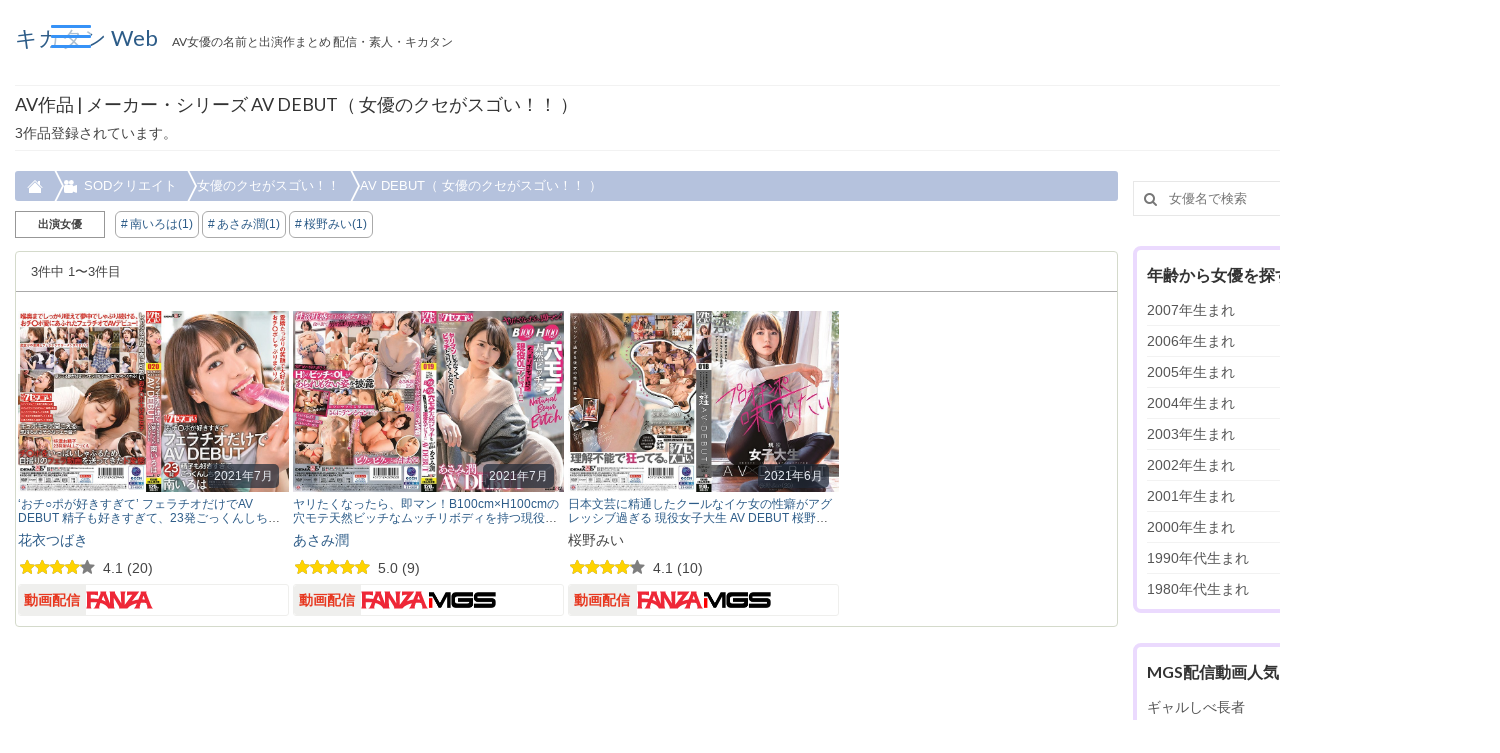

--- FILE ---
content_type: text/html; charset=UTF-8
request_url: https://avmix.net/maker/av-debut%EF%BC%88-%E5%A5%B3%E5%84%AA%E3%81%AE%E3%82%AF%E3%82%BB%E3%81%8C%E3%82%B9%E3%82%B4%E3%81%84%EF%BC%81%EF%BC%81-%EF%BC%89/
body_size: 35482
content:
<!DOCTYPE html>
<html class="no-js" lang="ja" itemscope="itemscope" itemtype="https://schema.org/WebPage">
<head>
  <meta charset="UTF-8">
  <meta name="viewport" content="width=device-width, initial-scale=1.0">
  <meta http-equiv="X-UA-Compatible" content="IE=edge">
    <meta name='robots' content='max-image-preview:large' />

	<!-- This site is optimized with the Yoast SEO plugin v14.4.1 - https://yoast.com/wordpress/plugins/seo/ -->
	<title>AV DEBUT（ 女優のクセがスゴい！！ ） の作品一覧 - キカタン Web - キカタンWeb</title>
	<meta name="description" content="AV DEBUT（ 女優のクセがスゴい！！ ） の作品一覧" />
	<meta name="robots" content="index, follow" />
	<meta name="googlebot" content="index, follow, max-snippet:-1, max-image-preview:large, max-video-preview:-1" />
	<meta name="bingbot" content="index, follow, max-snippet:-1, max-image-preview:large, max-video-preview:-1" />
	<link rel="canonical" href="https://avmix.net/maker/av-debut（-女優のクセがスゴい！！-）/" />
	<meta property="og:locale" content="ja_JP" />
	<meta property="og:type" content="article" />
	<meta property="og:title" content="AV DEBUT（ 女優のクセがスゴい！！ ） の作品一覧 - キカタン Web" />
	<meta property="og:description" content="AV DEBUT（ 女優のクセがスゴい！！ ） の作品一覧" />
	<meta property="og:url" content="https://avmix.net/maker/av-debut（-女優のクセがスゴい！！-）/" />
	<meta property="og:site_name" content="キカタン Web" />
	<meta name="twitter:card" content="summary_large_image" />
	<meta name="twitter:site" content="@av__mix" />
	<!-- / Yoast SEO plugin. -->


<link rel='dns-prefetch' href='//www.googletagmanager.com' />
<link rel='dns-prefetch' href='//fonts.googleapis.com' />
<link rel="alternate" type="application/rss+xml" title="キカタン Web &raquo; フィード" href="https://avmix.net/feed/" />
<link rel="alternate" type="application/rss+xml" title="キカタン Web &raquo; コメントフィード" href="https://avmix.net/comments/feed/" />
<link rel="alternate" type="application/rss+xml" title="キカタン Web &raquo; AV DEBUT（ 女優のクセがスゴい！！ ） メーカー のフィード" href="https://avmix.net/maker/av-debut%ef%bc%88-%e5%a5%b3%e5%84%aa%e3%81%ae%e3%82%af%e3%82%bb%e3%81%8c%e3%82%b9%e3%82%b4%e3%81%84%ef%bc%81%ef%bc%81-%ef%bc%89/feed/" />
<script type="text/javascript">
window._wpemojiSettings = {"baseUrl":"https:\/\/s.w.org\/images\/core\/emoji\/14.0.0\/72x72\/","ext":".png","svgUrl":"https:\/\/s.w.org\/images\/core\/emoji\/14.0.0\/svg\/","svgExt":".svg","source":{"concatemoji":"https:\/\/avmix.net\/wp-includes\/js\/wp-emoji-release.min.js?ver=6.1.9"}};
/*! This file is auto-generated */
!function(e,a,t){var n,r,o,i=a.createElement("canvas"),p=i.getContext&&i.getContext("2d");function s(e,t){var a=String.fromCharCode,e=(p.clearRect(0,0,i.width,i.height),p.fillText(a.apply(this,e),0,0),i.toDataURL());return p.clearRect(0,0,i.width,i.height),p.fillText(a.apply(this,t),0,0),e===i.toDataURL()}function c(e){var t=a.createElement("script");t.src=e,t.defer=t.type="text/javascript",a.getElementsByTagName("head")[0].appendChild(t)}for(o=Array("flag","emoji"),t.supports={everything:!0,everythingExceptFlag:!0},r=0;r<o.length;r++)t.supports[o[r]]=function(e){if(p&&p.fillText)switch(p.textBaseline="top",p.font="600 32px Arial",e){case"flag":return s([127987,65039,8205,9895,65039],[127987,65039,8203,9895,65039])?!1:!s([55356,56826,55356,56819],[55356,56826,8203,55356,56819])&&!s([55356,57332,56128,56423,56128,56418,56128,56421,56128,56430,56128,56423,56128,56447],[55356,57332,8203,56128,56423,8203,56128,56418,8203,56128,56421,8203,56128,56430,8203,56128,56423,8203,56128,56447]);case"emoji":return!s([129777,127995,8205,129778,127999],[129777,127995,8203,129778,127999])}return!1}(o[r]),t.supports.everything=t.supports.everything&&t.supports[o[r]],"flag"!==o[r]&&(t.supports.everythingExceptFlag=t.supports.everythingExceptFlag&&t.supports[o[r]]);t.supports.everythingExceptFlag=t.supports.everythingExceptFlag&&!t.supports.flag,t.DOMReady=!1,t.readyCallback=function(){t.DOMReady=!0},t.supports.everything||(n=function(){t.readyCallback()},a.addEventListener?(a.addEventListener("DOMContentLoaded",n,!1),e.addEventListener("load",n,!1)):(e.attachEvent("onload",n),a.attachEvent("onreadystatechange",function(){"complete"===a.readyState&&t.readyCallback()})),(e=t.source||{}).concatemoji?c(e.concatemoji):e.wpemoji&&e.twemoji&&(c(e.twemoji),c(e.wpemoji)))}(window,document,window._wpemojiSettings);
</script>
<style type="text/css">
img.wp-smiley,
img.emoji {
	display: inline !important;
	border: none !important;
	box-shadow: none !important;
	height: 1em !important;
	width: 1em !important;
	margin: 0 0.07em !important;
	vertical-align: -0.1em !important;
	background: none !important;
	padding: 0 !important;
}
</style>
	<link rel='stylesheet' id='wp-block-library-css' href='https://avmix.net/wp-includes/css/dist/block-library/style.min.css?ver=6.1.9' type='text/css' media='all' />
<link rel='stylesheet' id='classic-theme-styles-css' href='https://avmix.net/wp-includes/css/classic-themes.min.css?ver=1' type='text/css' media='all' />
<style id='global-styles-inline-css' type='text/css'>
body{--wp--preset--color--black: #000;--wp--preset--color--cyan-bluish-gray: #abb8c3;--wp--preset--color--white: #fff;--wp--preset--color--pale-pink: #f78da7;--wp--preset--color--vivid-red: #cf2e2e;--wp--preset--color--luminous-vivid-orange: #ff6900;--wp--preset--color--luminous-vivid-amber: #fcb900;--wp--preset--color--light-green-cyan: #7bdcb5;--wp--preset--color--vivid-green-cyan: #00d084;--wp--preset--color--pale-cyan-blue: #8ed1fc;--wp--preset--color--vivid-cyan-blue: #0693e3;--wp--preset--color--vivid-purple: #9b51e0;--wp--preset--color--virtue-primary: #2d5c88;--wp--preset--color--virtue-primary-light: #6c8dab;--wp--preset--color--very-light-gray: #eee;--wp--preset--color--very-dark-gray: #444;--wp--preset--gradient--vivid-cyan-blue-to-vivid-purple: linear-gradient(135deg,rgba(6,147,227,1) 0%,rgb(155,81,224) 100%);--wp--preset--gradient--light-green-cyan-to-vivid-green-cyan: linear-gradient(135deg,rgb(122,220,180) 0%,rgb(0,208,130) 100%);--wp--preset--gradient--luminous-vivid-amber-to-luminous-vivid-orange: linear-gradient(135deg,rgba(252,185,0,1) 0%,rgba(255,105,0,1) 100%);--wp--preset--gradient--luminous-vivid-orange-to-vivid-red: linear-gradient(135deg,rgba(255,105,0,1) 0%,rgb(207,46,46) 100%);--wp--preset--gradient--very-light-gray-to-cyan-bluish-gray: linear-gradient(135deg,rgb(238,238,238) 0%,rgb(169,184,195) 100%);--wp--preset--gradient--cool-to-warm-spectrum: linear-gradient(135deg,rgb(74,234,220) 0%,rgb(151,120,209) 20%,rgb(207,42,186) 40%,rgb(238,44,130) 60%,rgb(251,105,98) 80%,rgb(254,248,76) 100%);--wp--preset--gradient--blush-light-purple: linear-gradient(135deg,rgb(255,206,236) 0%,rgb(152,150,240) 100%);--wp--preset--gradient--blush-bordeaux: linear-gradient(135deg,rgb(254,205,165) 0%,rgb(254,45,45) 50%,rgb(107,0,62) 100%);--wp--preset--gradient--luminous-dusk: linear-gradient(135deg,rgb(255,203,112) 0%,rgb(199,81,192) 50%,rgb(65,88,208) 100%);--wp--preset--gradient--pale-ocean: linear-gradient(135deg,rgb(255,245,203) 0%,rgb(182,227,212) 50%,rgb(51,167,181) 100%);--wp--preset--gradient--electric-grass: linear-gradient(135deg,rgb(202,248,128) 0%,rgb(113,206,126) 100%);--wp--preset--gradient--midnight: linear-gradient(135deg,rgb(2,3,129) 0%,rgb(40,116,252) 100%);--wp--preset--duotone--dark-grayscale: url('#wp-duotone-dark-grayscale');--wp--preset--duotone--grayscale: url('#wp-duotone-grayscale');--wp--preset--duotone--purple-yellow: url('#wp-duotone-purple-yellow');--wp--preset--duotone--blue-red: url('#wp-duotone-blue-red');--wp--preset--duotone--midnight: url('#wp-duotone-midnight');--wp--preset--duotone--magenta-yellow: url('#wp-duotone-magenta-yellow');--wp--preset--duotone--purple-green: url('#wp-duotone-purple-green');--wp--preset--duotone--blue-orange: url('#wp-duotone-blue-orange');--wp--preset--font-size--small: 13px;--wp--preset--font-size--medium: 20px;--wp--preset--font-size--large: 36px;--wp--preset--font-size--x-large: 42px;--wp--preset--spacing--20: 0.44rem;--wp--preset--spacing--30: 0.67rem;--wp--preset--spacing--40: 1rem;--wp--preset--spacing--50: 1.5rem;--wp--preset--spacing--60: 2.25rem;--wp--preset--spacing--70: 3.38rem;--wp--preset--spacing--80: 5.06rem;}:where(.is-layout-flex){gap: 0.5em;}body .is-layout-flow > .alignleft{float: left;margin-inline-start: 0;margin-inline-end: 2em;}body .is-layout-flow > .alignright{float: right;margin-inline-start: 2em;margin-inline-end: 0;}body .is-layout-flow > .aligncenter{margin-left: auto !important;margin-right: auto !important;}body .is-layout-constrained > .alignleft{float: left;margin-inline-start: 0;margin-inline-end: 2em;}body .is-layout-constrained > .alignright{float: right;margin-inline-start: 2em;margin-inline-end: 0;}body .is-layout-constrained > .aligncenter{margin-left: auto !important;margin-right: auto !important;}body .is-layout-constrained > :where(:not(.alignleft):not(.alignright):not(.alignfull)){max-width: var(--wp--style--global--content-size);margin-left: auto !important;margin-right: auto !important;}body .is-layout-constrained > .alignwide{max-width: var(--wp--style--global--wide-size);}body .is-layout-flex{display: flex;}body .is-layout-flex{flex-wrap: wrap;align-items: center;}body .is-layout-flex > *{margin: 0;}:where(.wp-block-columns.is-layout-flex){gap: 2em;}.has-black-color{color: var(--wp--preset--color--black) !important;}.has-cyan-bluish-gray-color{color: var(--wp--preset--color--cyan-bluish-gray) !important;}.has-white-color{color: var(--wp--preset--color--white) !important;}.has-pale-pink-color{color: var(--wp--preset--color--pale-pink) !important;}.has-vivid-red-color{color: var(--wp--preset--color--vivid-red) !important;}.has-luminous-vivid-orange-color{color: var(--wp--preset--color--luminous-vivid-orange) !important;}.has-luminous-vivid-amber-color{color: var(--wp--preset--color--luminous-vivid-amber) !important;}.has-light-green-cyan-color{color: var(--wp--preset--color--light-green-cyan) !important;}.has-vivid-green-cyan-color{color: var(--wp--preset--color--vivid-green-cyan) !important;}.has-pale-cyan-blue-color{color: var(--wp--preset--color--pale-cyan-blue) !important;}.has-vivid-cyan-blue-color{color: var(--wp--preset--color--vivid-cyan-blue) !important;}.has-vivid-purple-color{color: var(--wp--preset--color--vivid-purple) !important;}.has-black-background-color{background-color: var(--wp--preset--color--black) !important;}.has-cyan-bluish-gray-background-color{background-color: var(--wp--preset--color--cyan-bluish-gray) !important;}.has-white-background-color{background-color: var(--wp--preset--color--white) !important;}.has-pale-pink-background-color{background-color: var(--wp--preset--color--pale-pink) !important;}.has-vivid-red-background-color{background-color: var(--wp--preset--color--vivid-red) !important;}.has-luminous-vivid-orange-background-color{background-color: var(--wp--preset--color--luminous-vivid-orange) !important;}.has-luminous-vivid-amber-background-color{background-color: var(--wp--preset--color--luminous-vivid-amber) !important;}.has-light-green-cyan-background-color{background-color: var(--wp--preset--color--light-green-cyan) !important;}.has-vivid-green-cyan-background-color{background-color: var(--wp--preset--color--vivid-green-cyan) !important;}.has-pale-cyan-blue-background-color{background-color: var(--wp--preset--color--pale-cyan-blue) !important;}.has-vivid-cyan-blue-background-color{background-color: var(--wp--preset--color--vivid-cyan-blue) !important;}.has-vivid-purple-background-color{background-color: var(--wp--preset--color--vivid-purple) !important;}.has-black-border-color{border-color: var(--wp--preset--color--black) !important;}.has-cyan-bluish-gray-border-color{border-color: var(--wp--preset--color--cyan-bluish-gray) !important;}.has-white-border-color{border-color: var(--wp--preset--color--white) !important;}.has-pale-pink-border-color{border-color: var(--wp--preset--color--pale-pink) !important;}.has-vivid-red-border-color{border-color: var(--wp--preset--color--vivid-red) !important;}.has-luminous-vivid-orange-border-color{border-color: var(--wp--preset--color--luminous-vivid-orange) !important;}.has-luminous-vivid-amber-border-color{border-color: var(--wp--preset--color--luminous-vivid-amber) !important;}.has-light-green-cyan-border-color{border-color: var(--wp--preset--color--light-green-cyan) !important;}.has-vivid-green-cyan-border-color{border-color: var(--wp--preset--color--vivid-green-cyan) !important;}.has-pale-cyan-blue-border-color{border-color: var(--wp--preset--color--pale-cyan-blue) !important;}.has-vivid-cyan-blue-border-color{border-color: var(--wp--preset--color--vivid-cyan-blue) !important;}.has-vivid-purple-border-color{border-color: var(--wp--preset--color--vivid-purple) !important;}.has-vivid-cyan-blue-to-vivid-purple-gradient-background{background: var(--wp--preset--gradient--vivid-cyan-blue-to-vivid-purple) !important;}.has-light-green-cyan-to-vivid-green-cyan-gradient-background{background: var(--wp--preset--gradient--light-green-cyan-to-vivid-green-cyan) !important;}.has-luminous-vivid-amber-to-luminous-vivid-orange-gradient-background{background: var(--wp--preset--gradient--luminous-vivid-amber-to-luminous-vivid-orange) !important;}.has-luminous-vivid-orange-to-vivid-red-gradient-background{background: var(--wp--preset--gradient--luminous-vivid-orange-to-vivid-red) !important;}.has-very-light-gray-to-cyan-bluish-gray-gradient-background{background: var(--wp--preset--gradient--very-light-gray-to-cyan-bluish-gray) !important;}.has-cool-to-warm-spectrum-gradient-background{background: var(--wp--preset--gradient--cool-to-warm-spectrum) !important;}.has-blush-light-purple-gradient-background{background: var(--wp--preset--gradient--blush-light-purple) !important;}.has-blush-bordeaux-gradient-background{background: var(--wp--preset--gradient--blush-bordeaux) !important;}.has-luminous-dusk-gradient-background{background: var(--wp--preset--gradient--luminous-dusk) !important;}.has-pale-ocean-gradient-background{background: var(--wp--preset--gradient--pale-ocean) !important;}.has-electric-grass-gradient-background{background: var(--wp--preset--gradient--electric-grass) !important;}.has-midnight-gradient-background{background: var(--wp--preset--gradient--midnight) !important;}.has-small-font-size{font-size: var(--wp--preset--font-size--small) !important;}.has-medium-font-size{font-size: var(--wp--preset--font-size--medium) !important;}.has-large-font-size{font-size: var(--wp--preset--font-size--large) !important;}.has-x-large-font-size{font-size: var(--wp--preset--font-size--x-large) !important;}
.wp-block-navigation a:where(:not(.wp-element-button)){color: inherit;}
:where(.wp-block-columns.is-layout-flex){gap: 2em;}
.wp-block-pullquote{font-size: 1.5em;line-height: 1.6;}
</style>
<link rel='stylesheet' id='dashicons-css' href='https://avmix.net/wp-includes/css/dashicons.min.css?ver=6.1.9' type='text/css' media='all' />
<link rel='stylesheet' id='rmp-menu-styles-css' href='https://avmix.net/wp-content/uploads/rmp-menu/css/rmp-menu.css?ver=01.15.42' type='text/css' media='all' />
<link rel='stylesheet' id='recent-posts-widget-with-thumbnails-public-style-css' href='https://avmix.net/wp-content/plugins/recent-posts-widget-with-thumbnails/public.css?ver=6.7.1' type='text/css' media='all' />
<link rel='stylesheet' id='virtue_theme-css' href='https://avmix.net/wp-content/themes/virtue/assets/css/virtue.css?ver=3.4.1' type='text/css' media='all' />
<link rel='stylesheet' id='virtue_skin-css' href='https://avmix.net/wp-content/themes/virtue/assets/css/skins/default.css?ver=3.4.1' type='text/css' media='all' />
<link rel='stylesheet' id='redux-google-fonts-virtue-css' href='https://fonts.googleapis.com/css?family=Lato%3A400%2C700%2C300&#038;ver=1768410043' type='text/css' media='all' />
<script type='text/javascript' src='https://avmix.net/wp-includes/js/jquery/jquery.min.js?ver=3.6.1' id='jquery-core-js'></script>
<script type='text/javascript' src='https://avmix.net/wp-includes/js/jquery/jquery-migrate.min.js?ver=3.3.2' id='jquery-migrate-js'></script>
<!--[if lt IE 9]>
<script type='text/javascript' src='https://avmix.net/wp-content/themes/virtue/assets/js/vendor/respond.min.js?ver=6.1.9' id='virtue-respond-js'></script>
<![endif]-->
<script type='text/javascript' src='https://www.googletagmanager.com/gtag/js?id=UA-171536343-1' id='google_gtagjs-js'></script>
<script type='text/javascript' id='google_gtagjs-js-after'>
window.dataLayer = window.dataLayer || [];function gtag(){dataLayer.push(arguments);}
gtag('js', new Date());
gtag('config', 'UA-171536343-1', {"anonymize_ip":true} );
</script>
<link rel="https://api.w.org/" href="https://avmix.net/wp-json/" /><link rel="alternate" type="application/json" href="https://avmix.net/wp-json/wp/v2/maker/12538" /><link rel="EditURI" type="application/rsd+xml" title="RSD" href="https://avmix.net/xmlrpc.php?rsd" />
<link rel="wlwmanifest" type="application/wlwmanifest+xml" href="https://avmix.net/wp-includes/wlwmanifest.xml" />
<meta name="generator" content="WordPress 6.1.9" />
<meta name="generator" content="Site Kit by Google 1.10.0" />		<script>
			document.documentElement.className = document.documentElement.className.replace( 'no-js', 'js' );
		</script>
				<style>
			.no-js img.lazyload { display: none; }
			figure.wp-block-image img.lazyloading { min-width: 150px; }
							.lazyload, .lazyloading { opacity: 0; }
				.lazyloaded {
					opacity: 1;
					transition: opacity 400ms;
					transition-delay: 0ms;
				}
					</style>
		<style type="text/css">#logo {padding-top:25px;}#logo {padding-bottom:0px;}#logo {margin-left:0px;}#logo {margin-right:0px;}#nav-main {margin-top:40px;}#nav-main {margin-bottom:3px;}.headerfont, .tp-caption {font-family:Lato;} .topbarmenu ul li {font-family:Lato;}input[type=number]::-webkit-inner-spin-button, input[type=number]::-webkit-outer-spin-button { -webkit-appearance: none; margin: 0; } input[type=number] {-moz-appearance: textfield;}.quantity input::-webkit-outer-spin-button,.quantity input::-webkit-inner-spin-button {display: none;}.kad-hidepostauthortop, .postauthortop {display:none;}.product_item .product_details h5 {text-transform: none;}.product_item .product_details h5 {min-height:40px;}.entry-content p { margin-bottom:10px;}@import url('https://fonts.googleapis.com/css2?family=Noto+Sans+JP:wght@100;300;400;500;700;900&display=swap');
*{
font-family: '游ゴシック',YuGothic,'Hiragino Kaku Gothic Pro','ヒラギノ角ゴ Pro W3', 'Noto Sans JP script=latin rev=2', sans-serif;
}
.display-pc { display: inline; }
.display-mb { display: none; }
#containerfooter .footercol1,
#containerfooter .footercol2,
#containerfooter .footercol3,
#containerfooter .footercol4 {
   padding-right: 15px;
}

ul.grid4-2 {
  display: grid;
  gap: 0px;
  grid-template-columns: repeat(4, minmax(200px, 1fr));
}
ul.grid-3 {
  display: grid;
  gap: 10px;
  grid-template-columns: repeat(3, minmax(200px, 1fr));
}
li.grid-item {
   padding: 5px;
}

figure.work_package {

}

.work-ranking-layer {
  display: flex;
  justify-content: center;
  align-items: end;
  text-align: center;
  margin: 0 auto;

}

.work-ranking-layer.ranking-mgs {
  background: url(https://avmix.net/wp-content/img/mgs_rankng.png) no-repeat 0 0;
  background-size: 100%;
}

.work-ranking-layer.ranking-fanza {
  background: url(https://avmix.net/wp-content/img/fanza_rankng.png) no-repeat 0 0;
  background-size: 100%;
}

.work-ranking-layer .layer-txt {
  text-shadow: 1px 1px 4px rgba(0,0,0,0.4);
  color: #000;
  letter-spacing: 0.3rem;
}
.work-ranking-layer .layer-txt span::after{
 content:"\A";
 white-space:pre;
}

ul.work-ranking li {
display: inline-block;
}
/* SP向けの設定 */
@media screen and (max-width: 600px) {
.work-ranking-layer {
   width: 90px;
   height: 36px;
}
.work-ranking-layer .layer-txt span{
 font-size: 0.8rem;
}
  .work-ranking-layer .layer-txt{
   font-size: 1.0rem;
   padding: 0;
   line-height: 1.1em;
  }
}

/* PC向けの設定 */
@media screen and (min-width: 601px) {
.work-ranking-layer {
   width: 130px;
   height: 50px;
}
.work-ranking-layer .layer-txt span{
 font-size: 1.2rem;
}
  .work-ranking-layer .layer-txt{
    font-size: 1.3rem;
    padding: 0;
line-height: 1.2em;
  }
}

.justify-content {
    display: flex;
    list-style: none;
    justify-content: space-between;
}
#rmp_menu_trigger-58563 {
  background: #ffffff9c;
}

#horizontal_scroll_table .gnav {
  overflow-x: auto;
  -webkit-overflow-scrolling: touch;
}
#horizontal_scroll_table .gnav::-webkit-scrollbar {
  display: none;
}
#horizontal_scroll_table .gnav .item {
  display: table-cell;
 min-width: 120px;
}
#horizontal_scroll_table .gnav .item:hover {
  opacity: 0.9;
}
#horizontal_scroll_table .gnav .item:hover a:hover {
  opacity: 0.9;
}
#horizontal_scroll_table .gnav .item a {
  display: block;
  padding: 5px 5px;
  text-decoration: none;
  text-align: center;
}
.list-cm {
    list-style-type: disc;
    list-style-position: inside;
}

.list-cm li {
    padding: .5em;
}

.list-cm li:not(:last-child) {
    border-bottom: 1px dashed #2589d0;
}
.list-cm li::marker {
    color: #2589d0;
    font-size: 1.1em;
}
#containerfooter .tag-cloud-link {
    padding: .1em .6em;
    margin: 0 .2em .3em 0;
    display: inline-block;
    /* font-size: 12px !important; */
    /* text-decoration: none; */
    border-radius: 3px;
    /* color: inherit; */
    -webkit-box-shadow: 0 0 2px;
    /* box-shadow: 0 0 2px; */
    opacity: .8;
}
#containerfooter .menu {
   margin: 0;
   font-size: 12px;
}
#containerfooter .sub-menu {
   margin: 0 0 0 15px;
}
#containerfooter .menu li a {
   max-width: 220px;
}
header #logo {
    display: block;
    align-items: flex-end;
}
header #logo a.brand, .logofont {
   font-size: 22px !important;
   line-height: 26px !important;
}
.bg-fbdddd {
   background: #fbdddd5e;
   padding: 8px; margin: 0;
}
.bread-crumbs ol {
    display: flex;
    gap: 0 12px;
    list-style: none;
    padding: 6px 0 6px 12px;
    border-radius: 3px;
    overflow: hidden;
    background-color: #b5c2dd;font-size: .9em;
}
.bread-crumbs ol li {
    display: flex;
    align-items: center;
    position: relative;
    padding-right: 20px;
    white-space: nowrap;
}
.bread-crumbs ol li:first-child a::before {
    display: inline-block;
    width: 16px;
    height: 14px;
    margin-right: 1px;
    background-repeat: no-repeat;
    vertical-align: text-bottom;
    content: '';
    background-image: url("data:image/svg+xml,%3Csvg xmlns='http://www.w3.org/2000/svg' width='16' height='16' fill='white' class='bi bi-house-fill' viewBox='0 0 16 16'%3E%3Cpath d='M8.707 1.5a1 1 0 0 0-1.414 0L.646 8.146a.5.5 0 0 0 .708.708L8 2.207l6.646 6.647a.5.5 0 0 0 .708-.708L13 5.793V2.5a.5.5 0 0 0-.5-.5h-1a.5.5 0 0 0-.5.5v1.293L8.707 1.5Z'/%3E%3Cpath d='m8 3.293 6 6V13.5a1.5 1.5 0 0 1-1.5 1.5h-9A1.5 1.5 0 0 1 2 13.5V9.293l6-6Z'/%3E%3C/svg%3E");
}
.bread-crumbs ol li.tax-birth:nth-child(2) a::before {
    display: inline-block;
    width: 14px;
    height: 13px;
    margin-right: 7px;
    background-repeat: no-repeat;
    vertical-align: text-bottom;
    content: '';
    background-image: url("data:image/svg+xml,%3Csvg xmlns='http://www.w3.org/2000/svg' width='14' height='13' fill='white' class='bi bi-calendar3' viewBox='0 0 16 16'%3E%3Cpath d='M14 0H2a2 2 0 0 0-2 2v12a2 2 0 0 0 2 2h12a2 2 0 0 0 2-2V2a2 2 0 0 0-2-2zM1 3.857C1 3.384 1.448 3 2 3h12c.552 0 1 .384 1 .857v10.286c0 .473-.448.857-1 .857H2c-.552 0-1-.384-1-.857V3.857z'/%3E%3Cpath d='M6.5 7a1 1 0 1 0 0-2 1 1 0 0 0 0 2zm3 0a1 1 0 1 0 0-2 1 1 0 0 0 0 2zm3 0a1 1 0 1 0 0-2 1 1 0 0 0 0 2zm-9 3a1 1 0 1 0 0-2 1 1 0 0 0 0 2zm3 0a1 1 0 1 0 0-2 1 1 0 0 0 0 2zm3 0a1 1 0 1 0 0-2 1 1 0 0 0 0 2zm3 0a1 1 0 1 0 0-2 1 1 0 0 0 0 2zm-9 3a1 1 0 1 0 0-2 1 1 0 0 0 0 2zm3 0a1 1 0 1 0 0-2 1 1 0 0 0 0 2zm3 0a1 1 0 1 0 0-2 1 1 0 0 0 0 2z'/%3E%3C/svg%3E");
}
.bread-crumbs ol li.tax-maker:nth-child(2) a::before {
    display: inline-block;
    width: 1em;
    height: 1em;
    margin-right: 7px;
    background-repeat: no-repeat;
    vertical-align: text-bottom;
    content: '';
   background-image: url("data:image/svg+xml,%3Csvg xmlns='http://www.w3.org/2000/svg' fill='white' viewBox='0 0 16 16'%3E%3Cpath d='M6 3a3 3 0 1 1-6 0 3 3 0 0 1 6 0z'/%3E%3Cpath d='M9 6a3 3 0 1 1 0-6 3 3 0 0 1 0 6z'/%3E%3Cpath d='M9 6h.5a2 2 0 0 1 1.983 1.738l3.11-1.382A1 1 0 0 1 16 7.269v7.462a1 1 0 0 1-1.406.913l-3.111-1.382A2 2 0 0 1 9.5 16H2a2 2 0 0 1-2-2V8a2 2 0 0 1 2-2h7z'/%3E%3C/svg%3E");
}

.bread-crumbs ol li:not(:last-child)::before,
.bread-crumbs ol li:not(:last-child)::after{
    position: absolute;
    width: 0;
    height: 0;
    border-top: 20px solid transparent;
    border-bottom: 20px solid transparent;
    content:'';
}

.bread-crumbs ol li:not(:last-child)::before{
    right: 0;
    border-left: 10px solid #fff;
}

.bread-crumbs ol li:not(:last-child)::after{
    right: 2px;
    border-left: 10px solid #b5c2dd;
}

.bread-crumbs ol a,
.bread-crumbs ol li {
    color: #fff;
    text-decoration: none;
}
ul.post-box-horizontal {
    display:table;
    table-layout:fixed;
}
ul.post-box-horizontal li {
    display:table-cell;
    text-align:center;
  /* width:120px; */
   padding: 3px;
}
ul.post-box-horizontal li:first-child {
    border:none;    
}
ul.post-box-horizontal li div.title{
   padding: 5px;
}
.sale-title {
    overflow: hidden;
    text-overflow: ellipsis;
    white-space: nowrap;
}
a.lnk {
   color: #0066cc;
}
h3.sale-title {
   margin : 3px 0;
   line-height: 28px;
   font-size: 14px;
   font-weight: 400;
}
h3.mgs-sale-title:before {
  content: '';
  display: inline-block;
  width: 63px;
  height: 13px;
  background-image: url(https://avmix.net/wp-content/img/mgs_logo.jpg);
  background-size: contain;
  background-repeat: no-repeat;
  margin-right : 6px;
}
h3.soku-sale-title:before {
  content: '';
  display: inline-block;
   width: 65px;
    height: 22px;
    vertical-align: middle;
    background-image: url(https://avmix.net/wp-content/img/sokumiru_logo.png);
    background-size: contain;
    background-repeat: no-repeat;
    margin-right: 6px;
}
.act-info article {
    display: table;
    position: relative;
}
.act-info article .rowtight{
    display: table-cell;
    width: 40%;
    position: relative;
}
.act-info article  .postcontent {
    display: table-cell;
    width: 60%;
    position: relative;
    float: initial !important;
    vertical-align: top;
}
.act-info article header h3.actress-name {
    font-family: Lato;
    line-height: 15px;
    font-weight: 400;
    font-style: normal;
    font-size: 15px;
    margin-top: 7px;
    margin-bottom: 5px;
}
.act-info article header {
    margin:0; height: 18px;text-align: center;
}
.act-info article .act-info-detail {
    padding : 4px 10px; font-size : 14px; line-height: 20px;
}
article img.actress-image {
    height: 100%; width: 100%;
    object-fit: cover;
}

h3.fanza-sale-title:before {
  content: '';
  display: inline-block;
  width: 63px;
  height: 28px;
  background-image: url(https://avmix.net/wp-content/img/fanza_logo.svg);
  background-size: contain;
 background-repeat: no-repeat;
  margin-right : 6px;
    vertical-align: middle;
}

.content_recommend ul.recommendList {
   padding: 0;
   margin: 0;
}
.content_recommend ul.recommendList > li {
   float: left;
   width: calc(100% / 3);
}
.content_recommend ul.recommendList >  li  h3{
   font-size : 14px;
   padding: 2px 0 0 10px;
   border-left: 4px solid #4EB13A;
   margin-top : 0;
}
.content_recommend ul.recommendList  ul.recommendLink li{
   padding: 0 0 0 15px;
}
.quote-description {
    line-height: 21px;
    position: relative;
    padding: 1.5em 2em 1.5em 3em;
    color: #333333;
    border-left: none;
    background-color: #f2f6fc;
    margin: 15px 5px;
}

.quote-description:has(cite) {
    padding-bottom: 1.5em;
}

.quote-description::before,
.quote-description::after {
    display: inline-block;
    position: absolute;
    width: 4em;
    height: 4em;
    content: '';
}

.quote-description::before {
    top: 0;
    left: 0;
    border-top: 3px solid #2589d0;
    border-left: 3px solid #2589d0;
    background-image: url('data:image/svg+xml;charset=utf8,%3Csvg%20xmlns%3D%22http%3A%2F%2Fwww.w3.org%2F2000%2Fsvg%22%20viewBox%3D%220%200%2024%2024%22%3E%3Cpath%20fill%3D%22%232589d0%22%20d%3D%22M21.8%2012H18V9c0-1.7%201.3-3%203-3h.4c.6%200%201.1-.5%201.1-1.1V2.6c0-.6-.5-1.1-1.1-1.1H21c-4.1%200-7.5%203.4-7.5%207.5v11.2c0%201.2%201%202.2%202.2%202.2h6c1.2%200%202.2-1%202.2-2.2v-6C24%2013%2023%2012%2021.8%2012zM8.2%2012H4.5V9c0-1.7%201.3-3%203-3h.4C8.5%206%209%205.5%209%204.9V2.6c0-.6-.5-1.1-1.1-1.1h-.4C3.4%201.5%200%204.9%200%209v11.2c0%201.2%201%202.2%202.2%202.2h6c1.2%200%202.2-1%202.2-2.2v-6c.1-1.2-.9-2.2-2.2-2.2z%22%2F%3E%3C%2Fsvg%3E');
    background-position: top 30% left 30%;
    background-size: 1.5em;
    background-repeat: no-repeat;
}

.quote-description::after {
    bottom: 0;
    right: 0;
    border-bottom: 3px solid #2589d0;
    border-right: 3px solid #2589d0;
}

.quote-description p {
    margin-top: 0;
}

.quote-description cite {
    display: block;
    color: #737373;
    font-size: .8em;
    text-align: right;
}
#custom_html-7 .widget-inner,
#custom_html-8 .widget-inner,
#custom_html-9 .widget-inner,
#custom_html-10 .widget-inner,
#custom_html-11 .widget-inner,
#custom_html-12 .widget-inner,
#custom_html-13 .widget-inner
{
    padding: 5px 10px;
    border-radius: 8px;
    border: solid 4px;
    border-color: #ebdafe;
}
.sidebar .widget-inner li:last-child {
  border-bottom: none;
}
.archive-debut-content,
.archive-maker-content {
   font-size:13px;
   margin-bottom: 15px;
   position: relative;
}
.archive-debut-content *, 
.archive-debut-content *:before, 
.archive-debut-content *:after,
.archive-maker-content *, 
.archive-maker-content *:before, 
.archive-maker-content *:after {
	-webkit-box-sizing: border-box;
	box-sizing: border-box;
}
.archive-debut-content label,
.archive-maker-content label {
	position: absolute;
	z-index: 1;
	bottom: 0;
	width: 100%;
	height: 40px; 
	cursor: pointer;
	text-align: center;
    margin-bottom: 0px;
    background: linear-gradient(rgba(255, 255, 255, 0) 0, rgba(255, 255, 255, .7) 40%, rgba(255, 255, 255, 1) 70%);
}
.archive-debut-content input:checked + label,
.archive-maker-content input:checked + label
 {
	background: inherit; 
}
.archive-debut-content label:after,
.archive-maker-content label:after {
	line-height: 2.5rem;
	position: absolute;
	z-index: 2;
	bottom: 10px;
	left: 50%;
	width: 16rem;
	font-family: FontAwesome;
	content: '\f13a'' 続きを表示';
	transform: translate(-50%, 0);
	letter-spacing: 0.05em;
	color: #ffffff;
	border-radius: 20px;
	background-color: rgba(27, 37, 56, 1);
}
.archive-debut-content input,
.archive-maker-content input {
  display: none;
}
.archive-debut-content .archive-debut-container {
    overflow: hidden;
    height: 120px; /* 開く前に見えている部分の高さ */
    transition: all 0.5s;
    padding: 0 10px;
}
.archive-maker-content .archive-maker-container {
    overflow: hidden;
    height: 180px; /* 開く前に見えている部分の高さ */
    transition: all 0.5s;
    padding: 0 10px;
}
.archive-debut-content input:checked + label,
.archive-maker-content input:checked + label {
	/* display: none ; 閉じるボタンを消す場合解放 */
}
.archive-debut-content input:checked + label:after,
.archive-maker-content input:checked + label:after {
	font-family: FontAwesome;
	content: '\f139'' 閉じる';
}
.archive-debut-content input:checked ~ .archive-debut-container,
.archive-maker-content input:checked ~ .archive-maker-container {
	height: auto;
	padding-bottom: 40px;
	transition: all 0.5s;
}
.archive-description {
    margin-bottom: 14px;
    font-size: 0.9em;
    line-height: 1.4em;
}

.home_blog div.h2-title h2.hometitle {
  color: #6cb4e4;
  text-align: center;
  padding: 0.25em;
  border-top: solid 2px #6cb4e4;
  border-bottom: solid 2px #6cb4e4;
  background: -webkit-repeating-linear-gradient(-45deg, #f0f8ff, #f0f8ff 3px,#e9f4ff 3px, #e9f4ff 7px);
  background: repeating-linear-gradient(-45deg, #f0f8ff, #f0f8ff 3px,#e9f4ff 3px, #e9f4ff 7px);
}

div.home_blog.topics .rowtight {
  position: relative;
  overflow: hidden;
  padding-top: 55%; 
}

div.home_blog.topics .rowtight img {
  width: 100%;
  position: absolute;
  top: 50%;
  left: 50%;
  width: 100%;
  height: auto;
  transform: translate(-50%, -50%);
}
div.home_blog.topics .clearclass1:after {
    clear: both;
    content: " ";
    display: table;
}

.lnk_btn_full {
   margin : 0 20px;
   border: solid 2px #f1043b;
   border-radius: 6px;
   padding: 12px 10px;
   text-align: center;
}

body.single-topics {
    font-size: 16px;
   line-height:24px;
}
body.single-topics p {
   margin: 0 0 15px;
}
body.single-topics h2 {
    border-bottom: solid 2px #e42e55;
    font-weight: bold;
    padding-bottom: 10px;
    margin-bottom: 25px;
    margin-top: 25px;
}
body.single-topics h3 {
    border-left: solid 6px #50dc17;
    padding-left: 10px;
    margin: 25px 0px;
    line-height: 35px;
}

body.single-topics h1 {
   border-bottom: solid 3px #f16f14;
    padding-bottom: 12px;
    margin-bottom: 20px;
}
body.single-work h1 {
    line-height: 20px;
    font-size: 16px;
}
body.single-work h2 {
    line-height: 18px;
    font-size: 15px;
}
.workInfoSectionWrap .workInfoSection {
   display: flex;
}
.workInfoSectionWrap .workInfoSection  .workReview {
    width: 100%;
}
.workInfoSectionWrap .workInfoSection  .workReview .review-rating {
    float: left;
    position: relative;
    font-family: "rating" !important;
    height: 25px;
    padding: 4px 8px 0 0;
}
.workInfoSectionWrap .workInfoSection  .workReview .review-rating::before {
    color: #7e7e7e;
    content: "\e109\e109\e109\e109\e109";
}
.workInfoSectionWrap .workInfoSection  .workReview .review-rating::after {
    position: absolute;
    color: #ffd400;
    display: block;
    top: 4px;
    left: 0;
}
.workInfoSectionWrap .workInfoSection  .workReview dl {
    margin-bottom: 0;
    margin-block-start: 0;
}
.workInfoSectionWrap .workInfoSection  .workReview dd {
    font-size: 12px;
    height: 30px;
    display: table;
}
.workInfoSectionWrap .workInfoSection  .workReview dt {
    float: left;
    width: 90px;
    text-align: center;
    margin-right: 10px;
    padding: 5px 0;
    border: 1px solid #979797;
    font-size: 11px;
}
.workInfoSectionWrap .workInfoSection .workReview .rating-text {
    padding-top: 5px;
}
@font-face {
    font-family: "rating";
    src: url(https://avmix.net/wp-content/assets/rating.eot);
    src: url(https://avmix.net/wp-content/assets/rating.eot?#iefix) format("embedded-opentype"),url(https://avmix.net/wp-content/assets/rating.ttf) format("truetype"),url(https://avmix.net/wp-content/assets/rating.svg#rating) format("svg");
    font-weight: 300;
    font-style: 300
}

.c-rating {
    display: -webkit-box;
    display: -webkit-flex;
    display: -ms-flexbox;
    display: flex;
    -webkit-box-orient: horizontal;
    -webkit-box-direction: normal;
    -webkit-flex-flow: row nowrap;
    -ms-flex-flow: row nowrap;
    flex-flow: row nowrap;
    -webkit-box-align: center;
    -webkit-align-items: center;
    -ms-flex-align: center;
    align-items: center;
    line-height: 1
}

.c-rating__star {
    position: relative;
    display: block;
    font-size: 1.1rem;
    font-family: "rating" !important;
    font-weight: 300;
    letter-spacing: 2px
}

.c-rating__star::before,.c-rating__star::after {
    display: block;
    top: 0;
    left: 0
}

.c-rating__star::before {
    color: #7e7e7e;
    content: "\e109\e109\e109\e109\e109"
}

.c-rating__star::after {
    /* position:absolute; */
    color: #ffd400
}

.c-rating__score {
    margin-left: 5px;
    color: #ffd400;
    font-family: "Helvetica Neue", helvetica, arial, Verdana, Roboto, sans-serif;
    font-size: 1.4rem;
    font-weight: 400
}

.workReview .rating-01::after {
    content: "\e100"
}

.workReview .rating-02::after {
    content: "\e101"
}

.workReview .rating-03::after {
    content: "\e102"
}

.workReview .rating-04::after {
    content: "\e103"
}

.workReview .rating-05::after {
    content: "\e104"
}

.workReview .rating-06::after {
    content: "\e105"
}

.workReview .rating-07::after {
    content: "\e106"
}

.workReview .rating-08::after {
    content: "\e107"
}

.workReview .rating-09::after {
    content: "\e108"
}

.workReview .rating-10::after {
    content: "\e109"
}

.workReview .rating-11::after {
    content: "\e109 \e100"
}

.workReview .rating-12::after {
    content: "\e109 \e101"
}

.workReview .rating-13::after {
    content: "\e109 \e102"
}

.workReview .rating-14::after {
    content: "\e109 \e103"
}

.workReview .rating-15::after {
    content: "\e109 \e104"
}

.workReview .rating-16::after {
    content: "\e109 \e105"
}

.workReview .rating-17::after {
    content: "\e109 \e106"
}

.workReview .rating-18::after {
    content: "\e109 \e107"
}

.workReview .rating-19::after {
    content: "\e109 \e108"
}

.workReview .rating-20::after {
    content: "\e109 \e109"
}

.workReview .rating-21::after {
    content: "\e109 \e109 \e100"
}

.workReview .rating-22::after {
    content: "\e109 \e109 \e101"
}

.workReview .rating-23::after {
    content: "\e109 \e109 \e102"
}

.workReview .rating-24::after {
    content: "\e109 \e109 \e103"
}

.workReview .rating-25::after {
    content: "\e109 \e109 \e104"
}

.workReview .rating-26::after {
    content: "\e109 \e109 \e105"
}

.workReview .rating-27::after {
    content: "\e109 \e109 \e106"
}

.workReview .rating-28::after {
    content: "\e109 \e109 \e107"
}
.workReview .rating-29::after {
    content: "\e109 \e109 \e108"
}
.workReview .rating-30::after {
    content: "\e109 \e109 \e109"
}
.workReview .rating-31::after {
    content: "\e109 \e109 \e109 \e100"
}
.workReview .rating-32::after {
    content: "\e109 \e109 \e109 \e101"
}
.workReview .rating-33::after {
    content: "\e109 \e109 \e109 \e102"
}
.workReview .rating-34::after {
    content: "\e109 \e109 \e109 \e103"
}
.workReview .rating-35::after {
    content: "\e109 \e109 \e109 \e104"
}
.workReview .rating-36::after {
    content: "\e109 \e109 \e109 \e105"
}
.workReview .rating-37::after {
    content: "\e109 \e109 \e109 \e106"
}
.workReview .rating-38::after {
    content: "\e109 \e109 \e109 \e108";
}
.workReview .rating-39::after {
    content: "\e109 \e109 \e109 \e108"
}
.workReview .rating-40::after {
    content: "\e109 \e109 \e109 \e109"
}
.workReview .rating-41::after {
    content: "\e109 \e109 \e109 \e109 \e100"
}
.workReview .rating-42::after {
    content: "\e109 \e109 \e109 \e109 \e101"
}
.workReview .rating-43::after {
    content: "\e109 \e109 \e109 \e109 \e102"
}
.workReview .rating-44::after {
    content: "\e109 \e109 \e109 \e109 \e103"
}
.workReview .rating-45::after {
    content: "\e109 \e109 \e109 \e109 \e104"
}
.workReview .rating-46::after {
    content: "\e109 \e109 \e109 \e109 \e105"
}
.workReview .rating-47::after {
    content: "\e109 \e109 \e109 \e109 \e106"
}
.workReview .rating-48::after {
    content: "\e109 \e109 \e109 \e109 \e107"
}
.workReview .rating-49::after {
    content: "\e109 \e109 \e109 \e109 \e108"
}
.workReview .rating-50::after {
    content: "\e109 \e109 \e109 \e109 \e109"
}
body.home .topics article .home_blog_title {
   height: 42px;
}

.main {
padding:0px;
}
.home_blog article header h4 {
    line-height: 18px;
}
.single-article aside,
.homepagecontent aside {
   padding: 0 0 0 30px;
}
.widget-inner ul {
margin : 0;
}
.col-sm-6, .col-sd-6, .col-md-12 {
padding-left: 0; 
padding-right: 0;
}
.col-md-6 {
   width: 50%;
   float: left;
}
.row {margin:0;}
.kad-header-left {width:100%;}
.h2-title {
    border: 0px solid #eee;
    border-color: rgba(0,0,0,.05);
    border-bottom-width: 0px;
}
.rowtight {
    margin-left: 0px;
    margin-right: 0px;
}
.home_blog article.post,
.post-archive article.post,
.post-type-archive article.post {
    position: relative;
    width: 100%;
}
.home_blog article.post:before,
.post-archive  article.post:before,
.post-type-archive article.post:before  {
    content:"";
    display: block;
    padding-top: 142%; 
}

.home_blog article.post > div.rowtight,
.post-archive  article.post > div.rowtight,
.post-type-archive  article.post > div.rowtight {
    position: absolute;
    top: 0;
    left: 0;
    bottom: 0;
    right: 0;
    background-position: center top;
    background-repeat: no-repeat;
    background-size: auto 100%;
    background-size: auto 100%;
}

.inner-link {
    display: block;
    position: absolute;
    top: 0;
    left: 0;
    width: 100%;
    height: 100%;
}
.home_blog .row {
    margin : 0px;
}
.col-sm-4 {
   width: 25%;
   padding : 5px;
}
.home_blog .col-sm-3,
.post-archive  .col-sm-3 {
    padding-left: 2px;
    padding-right: 0px;
}
.post-archive article .tcol-md-12.postcontent, 
.post-archive article .tcol-sm-12.postcontent {
    float: left;
}
.home_blog article,
.post-archive article  {
    border: 1px solid #eee;
    border-color: rgba(0,0,0,.05);
    margin: 0 0 20px 0;
}
.home_blog article .home_blog_title,
.post-archive article .home_blog_title {
text-align:center;
}
.post-archive .home_blog_title {
height:55px;
}
span.subheading {
    border: 1px solid #ccc;
    padding: 4px 8px;
    margin-right: 8px;
    border-radius: 5px;
}
.work-list-vertical {
   padding: 10px 0;
}
.work-list-vertical .work-list-vertical-info {
   float: left; 
   width: 55%; 
   padding: 0 15px;
}
#pageheader h1.entry-title {
    font-size: 18px;line-height: 20px;margin: 0;
}

#pageheader .page-header p.subtitle {
   margin: 10px;
}

.work-sample-image-grid {
    /* display: grid;
    grid-template-columns: repeat(auto-fill, minmax(200px, 1fr));
    grid-gap: 10px; */
  display: flex; 
  flex-wrap: wrap; 
}
.work-sample-image-grid .work-sample-image {
  position: relative;
  width: 25%; 
  padding-bottom: 25%; 
  border: solid 5px #FFF; 
  box-sizing: border-box;
}
.work-sample-image-grid .work-sample-image img {
   height: 100%;
   width: 100%;
   object-fit: cover;
   position: absolute;
}
@media (min-width: 300px ) and ( max-width:767px)  {
   #pageheader h1.entry-title {
      font-size: 16px;line-height: 20px;margin: 0;
   }
   .display-pc { display: none; }
   .display-mb { display: inline; }
   .container {
       width: auto;
       padding: 0 7px;
   }
   .contentclass {padding-top: 0px;}
   .work-sample-images img {
      margin:8px 0  !important;
   }
   .work-sample-images div.g_item {
      width: 33%  !important;
      float: left;
    }
   .work-sample-images .kad-wp-gallery .grid_item {
       margin: 0;
   }
   .work-sample-image-grid .work-sample-image {
     position: relative;
     width: 33%; 
     padding-bottom: 33%; 
     border: solid 5px #FFF; 
     box-sizing: border-box;
   }
   .act-info article .act-info-detail {
        padding : 4px 5px; font-size : 12px; line-height: 16px;
    }
    .act-info article header {
        margin:0; height: 15px;text-align: center;
    }
    .act-info article header h3.actress-name {
        font-family: Lato;
        line-height: 15px;
        font-weight: 400;
        font-style: normal;
        font-size: 13px;
        margin-top: 4px;
        margin-bottom: 4px;
    }
   .disp_pc {display:none;}
    .col-sm-3 {
        width: 33%;
        float: left;
    }
    .col-sm-4 {
        width: 25%;
        float: left;
        padding : 0 4px;
    }
    .content_recommend ul.recommendList > li {
       float: left;
       width: calc(100% / 2);
    }
   .work-list-vertical {
      padding: 8px 0;
   }
   .work-list-vertical .work-list-vertical-info {
      float: left; 
      width: 55%; 
      padding: 0px 12px;
      padding-right: 0px;
      font-size: 13px;
   }
   #rmp_menu_trigger-58563 {
      top: 5px;
   }
   header #logo span.belowlogo-text {
      display : none;
   }
   header #logo a.brand, .logofont {
      font-size: 18px !important;
      line-height: 20px !important;
   }
   header #logo h1 {
      font-size: 12px !important;
      line-height: 16px !important;
   }
   header #logo {
      padding : 15px  !important;
      display: block;
   }
}
.act-detail .act-gallery div.kad-wp-gallery {
   padding: 8px;
}
.act-detail .act-gallery div.kad-wp-gallery >div {
   padding: 0 5px;
}

.act-detail .act-gallery div.kad-wp-gallery .grid_item {
   margin: 5px 0 5px;
}
.act-detail .act-episode,
.act-detail .act-award,
.act-detail .act-gallery
 {
    border-radius: 4px;
    background-color: #fff;
    border: 1px solid #D4DACB;
    box-sizing: border-box;
    position: relative;
    margin-bottom: 20px;
}
article.type-post .detail {
   padding:10px 0;
}
.act-detail .act-detail-content-subtitle,
.m-archiveList-section .m-archiveList-section-subtitle {
    background-color: #e7e7fb;
    padding: 5px 15px;
}
.act-detail .act-detail-content-subtitle h3,
.m-archiveList-section .m-archiveList-section-subtitle h3 {
    margin : 0;
    font-size: 1em;
}
.act-detail .act-detail-content-ruled-line {
    padding: 0px;
}
.act-detail .act-detail-content-ruled-line p {
    margin: 0;
    padding: 0 15px;
    line-height: 2.5em;
    background-image: linear-gradient(transparent 0, transparent 97%, #ddd 100%);
    background-size: 100% 2.5em;
}
.act-detail .act-detail-content-ruled-line p:last-child {
    background-image: none;
}
.act-detail .act-detail-content {
    padding: 15px;
}

.act-detail .act-detail-content  h4 {
   margin: 0 0 10px 0;
   font-weight: 600;
}

.dl_worklist {
   margin: 0px;
   text-align: center;
}
.dl_worklist dt {
   float: left;
}
.dl_worklist dd {
   margin-bottom: 4px;
}
.dl_profile {
    margin : 0 0 10px 0;
}
.dl_profile dt {
    width: 70px;
    float: left;
    clear: left;
    border-radius: 4px;
    text-align: center;
    padding: 4px 0;
    font-size: 0.9em;
    font-weight:normal;
}
.dl_profile dfn {
font-style: normal;
}
.dl_profile dd {
    margin-bottom: 5px;
    font-family: 'Noto Sans JP';
    padding: 2px 0;
    margin-left: 80px;
}
ul, ol {
list-style: none;
padding-left:0;
}
.single-post #profile {display: block;}
.single-article #profile .profile_image {
   padding: 5px;
   width:30%;
   float:left;
}
.single-article #profile .desc {
   padding: 10px;
   width:70%;
   float:left;
}
.post-date-info {
   font-size: 0.9em;
}
.single-article #profile .profile_image .webcast-info-sp {display: none;}
ul.fanza-nav, ul.profile-maker-nav {
  list-style: none;
  overflow: hidden;
}
ul.profile-maker-nav {
   margin : 0;
}
ul.profile-maker-nav li {
  width: 47%;
  text-align: center;
  float: left;
  height: 35px;
  line-height: 40px;
  margin: 3px;
  border: 1px solid #ccc;
  border-radius: 3px;
  line-height: 34px;
}
.work-headline {
    display: inline-block;
    grid-gap: 0 .7em;
    margin: 0 auto;
    padding: 5px 7px;
    border-radius: 5px;
    background-color: #fff9e5;
    color: #333333;
}
.work-headline-tag {
    display: inline-block;
    grid-gap: 0 .7em;
    margin-bottom:2px;
    padding: 4px 5px;
  background-color: #fff;
  border: 1px solid #aaa;
  border-radius: 6px;
    color: #333333;
}
.work-headline-tag a:before {
  content: "#";
  padding-right: 2px;
}

.work-headline span {
    margin: 0 0 0 5px;
    padding: 0 0 0 5px;
    border-left: 1px solid #ffb36b;
}
.header-inline ul.fanza-nav {
    margin-top:8px;
}
.header-inline ul.fanza-nav li {
  width: 80%;
  text-align: center;
  float: left;
  height: 31px;
  line-height: 40px;
  margin-right: 2px;
  border: 1px solid #ccc;
  border-radius: 2px;
  line-height: 30px;
 margin-bottom: 4px;
}
.header-inline ul.fanza-nav li.streaming {
  
}
hr.thin-hr {
   margin: 8px 0;
}
ul.fanza-nav li .btn-amazon-logo::before,
ul.profile-maker-nav li .btn-amazon-logo::before,
.header-inline .lst-btn .btn-amazon-logo::before
 {
display: inline-block;
    margin-right: .2em;
    vertical-align: bottom;
    content: "";
   width: 60px;
    height: 23px;
    background: url(https://avmix.net/wp-content/img/amazon-logo.png) no-repeat;
    -webkit-background-size: 14px auto;
    background-size: 60px auto;
}
ul.fanza-nav li .btn-soku-logo::before,
ul.profile-maker-nav li .btn-soku-logo::before,
.header-inline .lst-btn .btn-soku-logo::before
 {
display: inline-block;
    margin-right: .2em;
    vertical-align: bottom;
    content: "";
   width: 75px;
    height: 26px;
    background: url(https://avmix.net/wp-content/img/sokumiru_logo.png) no-repeat;
    -webkit-background-size: 14px auto;
    background-size: 70px auto;
}
ul.fanza-nav li .btn-fanza-logo::before,
ul.profile-maker-nav li .btn-fanza-logo::before,
.header-inline .lst-btn .btn-fanza-logo::before
 {
display: inline-block;
    margin-right: .2em;
    vertical-align: sub;
    content: "";
   width: 60px;
    height: 23px;
    background: url(https://avmix.net/wp-content/img/fanza_logo.svg) no-repeat;
    -webkit-background-size: 14px auto;
    background-size: 60px auto;
}
ul.fanza-nav li .btn-mgs-logo::before,
ul.profile-maker-nav li .btn-mgs-logo::before,
.header-inline .lst-btn .btn-mgs-logo::before
 {
display: inline-block;
    margin-right: .2em;
    vertical-align: bottom;
    content: "";
   width: 60px;
    height: 23px;
    background: url(https://avmix.net/wp-content/img/mgs_logo.jpg) no-repeat;
    -webkit-background-size: 14px auto;
    background-size: 60px auto;
}
ul.fanza-nav li .btn-amzn-logo::before,
ul.profile-maker-nav li .btn-amzn-logo::before
 {
display: inline-block;
    margin-right: .2em;
    vertical-align: bottom;
    content: "";
   width: 60px;
    height: 23px;
    background: url(https://avmix.net/wp-content/img/amazon-logo.png) no-repeat;
    -webkit-background-size: 14px auto;
    background-size: 60px auto;
}
@media (min-width: 100px ) and ( max-width:767px)  {
   body.single-work h1 {
      line-height: 20px;
      font-size: 15px;
      font-weight: 700;
   }
   body.single-work h2 {
      line-height: 15px;
      font-size: 13px;
   }
   .single-post #profile {display: flex; margin-bottom: 10px;}
   .single-article #profile .profile_image {
      margin: 0 auto;
      padding : 0;
      width:180px;
      float: none;
   }
   .single-article #profile .desc {
      padding: 0px;
     flex-grow: 1; width: auto;
     margin-left: 13px;
   }
   .dl_profile dfn {font-weight: 700;}
   .single-article #profile .desc .webcast-info-pc {display: none;}
   .single-article #profile .profile_image .webcast-info-sp {display: block;}
   .dl_profile dt {
      width: 70px;
      float: none;
      clear: left;
      border-radius: 4px;
      text-align: left;
      padding: 4px 0;
      font-size: 0.9em;
      font-weight:normal;
   }
   .dl_profile dd {
      margin-bottom: 5px;
      font-size: 0.9em;
      font-family: 'Noto Sans JP';
      padding: 2px 0;
      margin-left: 0px;
   }
   ul.profile-maker-nav li {
      width : 100%;
      margin: 2px 0px;
   }

}
section.work-list {
    border-radius: 4px;
    background-color: #fff;
    border: 1px solid #D4DACB;
    box-sizing: border-box;
    position: relative;
    margin-bottom: 20px;
}

section.work-list  .work-list-header,
.act-detail .headerarea,
.m-archiveList-section .headerarea
 {
    padding: 0 15px;
    height: 40px;
    position: relative;
    border-bottom: 1px solid #aaa;
    box-sizing: border-box;
}
section.work-list  .work-list-header .searchCnt {
    font-size: 13px;
    line-height: 40px;
}

section.work-list .work-list-header h2.work-list-header-title,
.section.work-list .work-list-header, .act-detail .headerarea,
.m-archiveList-section .headerarea h2,
h2.act-detail-header-title
 { 
   margin: 0;
   font-size: 16px;
   font-weight: bold;
   line-height: 40px;
}

.work-list-glid-cm ul.exlnk dl.exlnk-dl {
   margin:0px;
       border: 1px solid #EFEFED;
    border-radius: 3px;
}
.work-list-glid-side ul.exlnk dl.exlnk-dl {
   margin:0px;
}
.work-list-glid-cm ul.exlnk dt{
    float: left;
    position: relative;
    width: 25%;
    height: 30px;
    line-height: 30px;
}
.work-list-glid-cm ul.exlnk dd {
    float: left;
    position: relative;
    width: 25%;
}
.work-list-glid-side .work-index dd,
.work-list-glid-side .work-index dt {
   margin-bottom: 3px;
}
.work-list-glid-side ul.exlnk dd {
    float: left;
    position: relative;
    padding-right : 10px;
}
.work-list-glid-cm ul.exlnk dd img.logo-fanza {
    height: 30px;
}
.work-list-glid-side ul.exlnk dd  img.logo-fanza {
    height: 27px;
}
.work-list-glid-cm ul.exlnk dd img.logo-mgs {
    height: 16px;
    top: 3px;
    position: relative;
}
.work-list-glid-side ul.exlnk dd img.logo-mgs {
    height: 15px;
    top: 3px;
    position: relative;
}
.work-list-glid-cm ul.exlnk dd img.logo-soku{
    height: 21px;
    top: 3px;
    position: relative;
}
.work-list-glid-cm ul.exlnk dt.exlnk-dt-movie {
    background: #EFEFED;
    border-right: 1px solid #EFEFED;
    border-radius: 3px 0 0 3px;
    text-align: center;
    font-weight: bold;
    color: #E73820;
    box-sizing: border-box;
}
.work-list-glid-cm ul.exlnk dt.exlnk-dt-dvd {
    background: #CAEEF8;
    border-right: 1px solid #EFEFED;
    border-radius: 3px 0 0 3px;
    text-align: center;
    font-weight: bold;
    color: #E73820;
    box-sizing: border-box;
}
.work-list-glid-cm ul.exlnk dd{
    
}
section.work-list .work-list-glid,
section.work-list .work-list-glid-mgs,
section.work-list .work-list-glid-cm,
section.work-list .work-list-glid-fanza-amateur  {
   margin: 15px auto 5px;
   overflow: hidden;
}
section.work-list .work-list-glid ul {
   overflow: hidden;
   margin: auto;
   text-align:center;
}
section.work-list .work-list-glid-mgs ul,
section.work-list .work-list-glid-cm ul,
section.work-list .work-list-glid-fanza-amateur {
   overflow: hidden;
   margin: auto;
}
section.work-list .work-list-glid li {
   width: 150px;
   display: inline-block;
   margin: 0 ;
   vertical-align: top;
}
section.work-list .work-list-glid li.image-18 {
   width: 18%;
}

section.work-list .work-list-glid-fanza-amateur li {
   width: 25%;
   display: inline-block;
   padding: 7px ;
   vertical-align: top;
   margin: 0px;
}
section.work-list .work-list-glid-mgs li:nth-child(odd)  {
   width: 32%;
   display: inline-block;
   padding: 4px 2px 4px 6px ;
   vertical-align: top;
   margin: 0px;
}
section.work-list .work-list-glid-mgs li:nth-child(even) {
   width: 32%;
   display: inline-block;
   padding: 4px 2px 4px 2px ;
   vertical-align: top;
   margin: 0px;
}
section.work-list .work-list-glid-cm li
 {
   
   display: inline-block;
   padding: 4px 2px 4px 2px ;
   vertical-align: top;
   margin: 0px;
}

section.work-list .work-list-glid-side li {
   width: 100%;
   display: inline-block;
   padding: 10px 8px ;
   vertical-align: top;
   margin: 0px;
   font-size : 13px;
}
@media  ( max-width:1199px)  {
   ul.grid4-2 {
     display: grid;
     gap: 0px;
     grid-template-columns: repeat(2, minmax(200px, 1fr));
   }
}
@media (min-width: 768px ) and ( max-width:1199px)  {
section.work-list .work-list-glid-cm li
 {

   display: inline-block;
   padding: 4px 2px 4px 2px ;
   vertical-align: top;
   margin: 0px;
}
}
@media (min-width: 300px ) and ( max-width:767px)  {

section.work-list .work-list-glid-mgs li:nth-child(odd)  {
   width: 49%;
   display: inline-block;
   padding: 4px 2px 4px 6px ;
   vertical-align: top;
   margin: 0px;
}
section.work-list .work-list-glid-mgs li:nth-child(even) {
   width: 49%;
   display: inline-block;
   padding: 4px 2px 4px 2px ;
   vertical-align: top;
   margin: 0px;
}

   section.work-list .work-list-glid-fanza-amateur li {
      width: 50%;
      display: inline-block;
      padding: 7px ;
      vertical-align: top;
      margin: 0px;
   }
   section.work-list .work-list-glid-cm li
   {
      width: 100%;
      display: inline-block;
      padding: 6px ;
      vertical-align: top;
      margin: 0px;
   }
   section.work-list .work-list-glid-side li
   {
      width: 100%;
      display: inline-block;
      padding: 10px 6px ;
      vertical-align: top;
      margin: 0px;
   }
   .content-box-seriese-msg .work-info-title {
       display : none;
    }
   .sp-bg-gradient-grn {
       background: linear-gradient( 
       89deg , #ace6c785, #e1cbed63);
   }
   article.type-post {margin:0;}

}
.work-list-glid-side .work-thumbnail {
   float:left;
   width : 120px;
}
.work-list-glid-side .work-detail {
   float: left;
   width : calc(100% - 120px);
   padding-left : 10px;
}
.work-list-vertical-info div.work-tag,
.work-detail div.work-tag{
   display: inline-flex;
   -webkit-tap-highlight-color: transparent;
   border-style: solid;
    border-width: 1px;
    border-color: rgb(193, 203, 224);
    border-radius: 2px;
-webkit-box-pack: center;
    justify-content: center;
    -webkit-box-align: center;
    align-items: center;
    padding: 2px 4px;
    margin-right: 4px;
    margin-bottom: 4px;
}
.work-list-glid-side .work-webcast {

}

.relative{
   position: relative;
}

.truncate {
    display: -webkit-box;
    -webkit-box-orient: vertical;
    overflow: hidden;
    text-overflow: ellipsis;
    -webkit-line-clamp: 2;
    height: 2.8rem;
}
.text-s {
    margin-top: .5rem;
    margin-bottom: .5rem;
    font-size: 1.2rem;
    line-height: 1.4rem;
}
.work-list-glid-mgs .work-thumbnail span.release-date,
.work-list-glid .work-thumbnail span.release-date {
        position: absolute;
        right: 1rem;
        bottom: .4rem;
        font-size:12px;
        color: red;
        margin:0;
        padding: .3rem  .6rem ;
        border-radius: .5rem;
        color: rgb(229 233 240);
        background-color: rgb(31 41 55 / .7);
      }

.work-list-glid .work-thumbnail figcaption {
   font-size:12px;
   text-align: left;
   height: 50px;
}
.work-list-glid-fanza-amateur .work-thumbnail figcaption {
   font-size:12px;
   text-align: left;
   height: 20px;
}
.work-list-glid-mgs .work-thumbnail figcaption,
.work-list-glid-cm .work-thumbnail figcaption,
.work-list-glid-amateur .work-thumbnail figcaption
 {
   font-size:14px;
   text-align: left;
   height: 40px;
   overflow: hidden;
    background: #fde6e6;
    padding: 2px;
    margin-bottom: 4px;
}
.work-thumbnail  figure img {
   margin-bottom:5px;
}
section.work-list .work-list-glid li dl.sales_date,
section.work-list .work-list-glid-mgs li dl.sales_date,
section.work-list .work-list-glid-cm li dl.work-index,
section.work-list .work-list-glid-fanza-amateur  li dl.sales_date
{
   display: flex;
   margin: 10px 0;
}
.movie_link {
padding: 0;
    margin: 0;
    background: #fbf7f6;
    border-top: solid 1px #ff7d6e;
    border-bottom: solid 1px #ff7d6e;
}
section.work-list .work-list-glid li dl.fanza, 
section.work-list .work-list-glid-mgs li dl.mgs,
section.work-list .work-list-glid-cm li dl.mgs,
section.work-list .work-list-glid-cm li dl.fanza,
section.work-list .work-list-glid-side li dl.mgs,
section.work-list .work-list-glid-side li dl.fanza
{
   margin: 5px 0 10px 0;
}
section.work-list .work-list-glid-fanza-amateur li dl.fanza
{
   margin: 5px 0 0 0;
}
section.work-list .work-list-glid-fanza-amateur ul {
    margin: 0;
    font-size: 0;
}
section.work-list .work-list-glid li dl.sales_date dt, 
section.work-list .work-list-glid li dl.fanza dt,
section.work-list .work-list-glid-fanza-amateur  li dl.sales_date dt
 {
    border-bottom-left-radius: 4px;
    border-top: 1px solid #da6666;
    border-bottom: 1px solid #da6666;
    border-left: 1px solid #da6666;
    box-sizing: border-box;
    background-color: #da6666;
    color: #fff;
    font-size: 11px;
    line-height: 18px;
    padding: 0 6px;
}
section.work-list .work-list-glid-mgs li dl.sales_date dt, 
section.work-list .work-list-glid-mgs li dl.mgs dt,
section.work-list .work-list-glid-cm li dl.mgs dt,
section.work-list .work-list-glid-cm li dl.fanza dt,
section.work-list .work-list-glid-side li dl.mgs dt,
section.work-list .work-list-glid-side li dl.fanza dt,
section.work-list .work-list-glid-fanza-amateur li dl.fanza dt,
section.work-list .work-list-glid-fanza-amateur li dl.series dt
{
   border-top-left-radius: 4px;
   border-bottom-left-radius: 4px;
    border-top: 1px solid #da6666;
    border-bottom: 1px solid #da6666;
    border-left: 1px solid #da6666;
    border-right: 1px solid #da6666;
    box-sizing: border-box;
    background-color: #da6666;
    color: #fff;
    font-size: 13px;
    padding: 0 10px;
}
section.work-list .work-list-glid-cm li dl.work-index dt {
   width:22%; 
   border: 1px solid #da6666;
    background-color: #da6666;
    color: #fff;
    font-size: 13px;
    line-height: 23px;
}
.work-list-vertical-info dl.dl_worklist dt,
section.work-list .work-list-glid-side li dl.work-index dt,
section.work-list .work-list-glid-side ul.exlnk dt.exlnk-dt-movie {
   min-width: 50px;
   max-width : 80px;
   width: 25%;
   float : left;
   background: #EFEFED;
    color: #e10f0f;
    font-size: 13px;
    line-height: 23px;
   margin-right: 8px;
}
section.work-list .work-list-glid-side ul.exlnk dt.exlnk-dt-movie {
   height : 28px;
   line-height: 28px;
}

section.work-list .work-list-glid-cm li dl.sales_date dt, 
section.work-list .work-list-glid-cm li dl.mgs dt,
section.work-list .work-list-glid-cm li dl.fanza dt{
   border-radius: 4px;
}
section.work-list .work-list-glid li dl,
section.work-list .work-list-glid-mgs li dl,
section.work-list .work-list-glid-cm li dl,
section.work-list .work-list-glid-side li dl,
section.work-list .work-list-glid-fanza-amateur  li dl {
   overflow: hidden;
   text-align: center;
}
section.work-list .work-list-glid-side li dl.work-index {
   margin : 0;
}
section.work-list .work-list-glid li dl.sales_date dd,
section.work-list .work-list-glid-mgs li dl.sales_date dd,
section.work-list .work-list-glid-mgs li dl.mgs dd,
section.work-list .work-list-glid-mgs li dl.sales_date dd,
section.work-list .work-list-glid-mgs li dl.mgs dd,
section.work-list .work-list-glid-cm li dl.mgs dd,
section.work-list .work-list-glid-cm li dl.fanza dd,
section.work-list .work-list-glid-side li dl.mgs dd,
section.work-list .work-list-glid-side li dl.fanza dd,
section.work-list .work-list-glid-fanza-amateur li dl.sales_date dd
 {
    border-bottom-right-radius: 4px;
    border-top: 1px solid #f0f0f0;
    border-bottom: 1px solid #f0f0f0;
    border-right: 1px solid #f0f0f0;
    box-sizing: border-box;
    color: #c33;
    font-size: 13px;
    line-height: 21px;
    padding: 0 10px;
    text-align: center;
}
section.work-list .work-list-glid li dl.fanza dd
 {
   width : 33%;
    box-sizing: border-box;
    color: #c33;
    font-size: 13px;
    line-height: 21px;
    padding: 3px 2px;
    text-align: center;
    float: left; 
}
section.work-list .work-list-glid-fanza-amateur li dl.fanza dd {
    box-sizing: border-box;
    color: #c33;
    font-size: 13px;
    line-height: 21px;
    padding: 3px 2px;
    text-align: center;
}
section.work-list .work-list-glid li dl.fanza dd .logo-amzn{
   padding: 4px 0px 0px 0px;
}
section.work-list .work-list-glid li dl.fanza dd .logo-soku{
   padding: 0px;
}
section.work-list .work-list-glid-cm li dl.fanza dd
 {
   width : 50%;
   float: right;
}
section.work-list .work-list-glid-cm li dl.work-index dd {
   width:33%; 
   border: 1px solid #da6666;
   font-size: 13px;
   line-height: 23px;
}
.work-list-vertical-info dl.dl_worklist dd {
   font-size: 13px;
   line-height: 20px;
   text-align: left;
}
section.work-list .work-list-glid-side li dl.work-index dd {
   font-size: 13px;
   line-height: 23px;
   text-align: left;
}
section.work-list .work-list-glid-mgs li dl.mgs dt,
section.work-list .work-list-glid-mgs li dl.mgs dd,
section.work-list .work-list-glid-mgs li dl.sales_date dd,
section.work-list .work-list-glid-cm li dl.mgs dt,
section.work-list .work-list-glid-cm li dl.mgs dd
 {
   line-height: 23px;
   height: 23px;
}

.post-archive article.archive-maker {
   border : 0;
}

#ranking-list {
   padding:15px 0;
}
#ranking-list h3 {
    border-top: dashed 1px #812990;padding-top: 15px;
    font-size: 16px;
}
@media (min-width: 300px ) and ( max-width:767px)  {
    #ranking-list h3 {
        border-top: dashed 1px #812990;padding-top: 15px;
        font-size: 14px;
    }
}
#work-info-detail { padding: 8px;}
#work-info-detail h3 { 
   padding-bottom: 5px;
   margin-top:20px;
   border-bottom: 2px solid #666;
}
#work-info-header iframe { width:100% !important; }
#work-info-header .header { width:35%; }
#work-info-header .detail { width:65%; }
@media (min-width: 300px ) and ( max-width:767px)  {
   #work-info { padding: 8px 0;display: block; }
   #work-info .header { width:100%; }
   #work-info .detail { width:100%; }
   section.work-list .work-list-glid li dl.sales_date dd,
   section.work-list .work-list-glid li dl.fanza dd,
   section.work-list .work-list-glid-mgs li dl.sales_date dd,
   section.work-list .work-list-glid-mgs li dl.mgs dd,
   section.work-list .work-list-glid-cm li dl.mgs dd
   {
    padding: 0 5px;
   }
   .work-list-glid-side .work-thumbnail {
      float:left;
      width : 110px;
   }
   .work-list-glid-side .work-detail {
      float: left;
      width : calc(100% - 110px);
      padding-left : 10px;
   }
   .work-list-glid-side .work-detail span.description {
      display : none;
   }
}
#work-info-header p.temporary_name {
    margin: 18px 0;
    font-size: 13px;
    background-color: #f2f5dc;
    padding: 20px;
}
#work-info-header ul.content-work-actors {
   overflow: hidden;
}
#work-info-header ul.content-work-actors li.content-work-actors-list {
   float: left;
   width:50%;
   height:175px;
   overflow: hidden;
}
#work-info-header ul.content-work-actors li.content-work-actors-list-single {
   width:100%;
}
#work-info-header ul.content-work-actors li.content-work-actors-list .content-work-actors-thumbnail,
#work-info-header ul.content-work-actors li.content-work-actors-list-single .content-work-actors-thumbnail-single {
      float: left;
      width:135px;
}
#work-info-header ul.content-work-actors li.content-work-actors-list div.content-work-actors-detail {
   display: inline-block;
   width:55%;
}
#work-info-header ul.content-work-actors li.content-work-actors-list-single div.content-work-actors-detail-single {
   display: inline-block;
   width: calc(100% - 135px);
}
#work-info-header ul.content-work-actors li.content-work-actors-list-single div.content-work-actors-detail-single span.work_frequent_tag {
   height : 25px;
   display: inline-block;
    margin: 2px;
}
#work-info-header ul.content-work-actors li.content-work-actors-list-single div.content-work-actors-detail-single span.work_frequent_tag a {
    background-color: #4da8f1;
    border-radius: 10px;
  position: relative;
  display: inline-block;
  height: 25px;
  line-height: 25px;
  padding: 0 1em 0 .75em;
  color: #fff;
  font-size: 12px;
  text-decoration: none;
  -webkit-transition: .2s;
  transition: .2s;
}
#work-info-header ul.content-work-actors li.content-work-actors-list-single div.content-work-actors-detail-single span.work_frequent_tag a:before {
  content: "#";
  padding-right: 2px;
}

#work-info-detail .work-info-review { 
   line-height: 22px;
}
#work-info-detail .work-info-review h4 { 
    font-family: Lato;
    line-height: 16px;
    font-weight: 700;
    font-style: normal;
    font-size: 14px;
}
#work-info-detail dt {
   float:left;
   width: 100px;
}
#work-info-detail a:link, #work-info a:visited {
   color:#065fd4;
   text-decoration: underline;
}
#work-info-detail dl {
   margin: 0;
   overflow: hidden;
}
#work-info-detail dd {
   overflow: hidden;
   line-height: 1.7;
}

#work-info-header .header-inline {
    border: #ddd solid 1px;
    padding: 8px;
    margin-bottom:8px;
}
#work-info-header .header-inline .act-thumbnail {
   margin-right: 10px;
}
#work-info-header .header-inline span.act_link {
   padding:0 8px;
   font-size: 13px;
}
#work-info-header .header-inline span.act_link:before {
    content: '>';
    padding: 0 4px;
}
#work-info-header .lst-btn a {
   width: 30%;
   color: #000;
    font-size: 13px;
   font-weight: 500;
   text-align: center;
   display: block;
   margin-right: 10px;
   margin-bottom: 8px;
   padding: 12px 0px;
   position: relative;
   border: 1px solid #d2d2d2;
   border-radius: 5px;
   background: #fff;
   background: -moz-linear-gradient(top,#fff 10%,#ccc 100%);
   background: -webkit-gradient(linear,left top,left bottom,color-stop(10%,#fff),color-stop(100%,#ccc));
   background: -ms-linear-gradient(top,#fff 10%,#ccc 100%);
   background: linear-gradient(to bottom,#fff 10%,#ccc 100%);
   filter: progid:DXImageTransform.Microsoft.gradient( startColorstr='#ffffff', endColorstr='#cccccc',GradientType=0 );
}
#work-info-header .lst-btn {
   display:flex;
   flex-wrap: wrap;
}

.m-archiveList nav {
    margin-top: 16px;
}
.m-archiveList {
   display: flex;
   -webkit-box-orient: vertical;
   -webkit-box-direction: normal;
   flex-direction: column;
   -webkit-box-pack: center;
   justify-content: center;
}

.m-archiveList .m-archiveList-section {
   width: 100%;
   overflow: hidden;
   background-color: #fff;
   border: 1px solid #e6e6e6;
   border-radius: 4px;
}
.m-archiveList .m-archiveList-section header {
   position: relative;
   border-bottom: 1px solid #f2f2f2;
   font-size: 14px;
}
.m-archiveList .m-archiveList-section header a {
   display: block;
   padding: 8px 16px;
}
.m-archiveList .m-archiveList-section .m-archiveList-birthList,
.m-archiveList .m-archiveList-section .m-archiveList-saleList  {
   display: flex;
   flex-wrap: wrap;
   padding: 0 8px;
    border-bottom: 1px solid #f2f2f2;
}
.m-archiveList .m-archiveList-section .m-archiveList-birthList > div {
    position: relative;
    font-size: 13px;
    width:20%;
    padding: 5px;
}
.m-archiveList .m-archiveList-section .m-archiveList-saleList > div {
    position: relative;
    font-size: 13px;
    width:16%;
    padding: 5px;
}
.m-archiveList .m-archiveList-section .m-archiveList-birthList > div > a,
.m-archiveList .m-archiveList-section .m-archiveList-saleList > div > a
 {
   display: block;
   padding: 4px;
}
.m-archiveList .m-archiveList-section .m-archiveList-birthList .m-archiveList-count {
    position: absolute;
    top: 50%;
    right: 16px;
    color: #787c7b;
    pointer-events: none;
    -webkit-transform: translateY(-50%);
    transform: translateY(-50%);
    font-size: 12px;
}
.m-archiveList .m-archiveList-section .m-archiveList-monthList {
   display: flex;
   flex-wrap: wrap;
   padding: 0 8px;
    border-bottom: 1px solid #f2f2f2;
}
.m-archiveList .m-archiveList-section .m-archiveList-monthList > div {
    position: relative;
    font-size: 13px;
    width:16%;
    padding: 5px;
}
.m-archiveList .m-archiveList-section .m-archiveList-monthList > div > a {
   display: block;
   padding: 0px;
}
.m-archiveList .m-archiveList-section .m-archiveList-monthList .m-archiveList-count {
    position: absolute;
    top: 50%;
    right: 16px;
    color: #787c7b;
    pointer-events: none;
    -webkit-transform: translateY(-50%);
    transform: translateY(-50%);
    font-size: 12px;
}

.work-sample-images img {
   margin:10px;
}

dl.works_tag dd {
   float : left;
}
dl.works_tag dd:nth-child(n + 3) {
   padding-left : 10px;
}
.series-header {
   padding: 0px;
}
.content-box-seriese-msg article {
   margin-bottom: 0px !important;
}
.content-box-seriese-msg .series-header h3 {
   font-size : 14px; margin: 5px 0;
}
.content-box-seriese-msg .content-work-info {
   border: 1px solid #eee;
   border-left: 0px;
   border-right: 0px;
}
.content-box-seriese-msg  .same-line-link {
   text-align: right;
   padding: 8px;
   font-size: 13px;
}
.content-box-seriese-msg  .work-info-title {
   padding: 6px;
   height: 50px;
}
.content-box-seriese-msg  span.work-id::after {
    content: "|";
    font-size: 14px;
    padding: 4px;
    top: -1px;
    position: relative;
}

.box-rank .ranking .num {
    float: left;
    width: 26px;
    font-weight: 700;
    line-height: 26px;
    border: 1px solid #3171bd;
    color: #ec4d7f;
    font-size: 18px;
    font-family: antic;
    text-align: center;
}

.box-rank .item-ranking-list div.groupBlock {
    padding: 10px 20px;
    vertical-align: top;
    position: relative;
}
.box-rank .item-ranking-list li {
    border-top: 1px solid #eee;
    position: relative;
    font-size: 12px;
}
.box-rank .item-ranking-list div.groupBlock div.groupRank {
    width: 40px;
    padding-right: 20px;
}
.box-rank .item-ranking-list div.groupBlock div.groupImage {
    width: 50%;
    padding-right: 20px;
}
.box-rank .item-ranking-list div.groupBlock div.groupText {
    width: 40%;
}
.box-rank .item-ranking-list div.groupBlock div {
    display: inline-block;
    vertical-align: top;
}
@media (min-width: 300px ) and ( max-width:767px)  {
    .box-rank .item-ranking-list div.groupBlock {
        padding: 10px 5px 10px 10px;
    }
    .box-rank .item-ranking-list div.groupBlock div.groupRank {
        padding-right: 10px;
    }
    .box-rank .item-ranking-list div.groupBlock div.groupRank {
        width: 35px;
        padding-right: 10px;
    }
    .box-rank .item-ranking-list div.groupBlock div.groupImage {
        width: 45%;
        padding-right: 12px;
    }
   #work-info-header ul.content-work-actors li.content-work-actors-list .content-work-actors-thumbnail {
      float: none;
      width:auto;
   }
   #work-info-header ul.content-work-actors li div.content-work-actors-detail {
     display: block;
      position: unset;
      width: auto !important;
   }
   #work-info-header ul.content-work-actors li.content-work-actors-list {
      height:190px;
   }
 
}
@media (min-width: 1200px )  {

   #work-info-header ul.content-work-actors li.content-work-actors-list {
      float: left;
      width:33%;
   }
   #work-info-header ul.content-work-actors li.content-work-actors-list .content-work-actors-thumbnail,
   #work-info-header ul.content-work-actors li.content-work-actors-list .content-work-actors-thumbnail-single {
      float: left;
      width:45%;
   }
}
.box-rank .wrap-btn {
    padding: 10px;
    background: #f3f3f3;
    text-align: center;
}
.box-rank .btn-detail {
    display: inline-block;
    width: 290px;
    height: 36px;
    margin: 0 auto;
    padding: 0;
    line-height: 36px;
    background-color: #545454;
    font-size: .93em;
    color: #fff!important;
    font-family: hiragino kaku gothic pro,Meiryo,sans-serif;
    font-weight: 700;
    text-align: center;
    text-decoration: none;
    -webkit-transition: background-color .2s ease-in;
}

.tcol-ss-6 {width:25%}
@media  (min-width:768px){
   .kad-header-left:not(.col-md-12) #logo {
      max-width:90% !important;
   }
   .tcol-ss-6 {width:20%}
}</style>		<!-- Google Tag Manager added by Site Kit -->
		<script>( function( w, d, s, l, i ) {
				w[l] = w[l] || [];
				w[l].push( {'gtm.start': new Date().getTime(), event: 'gtm.js'} );
				var f = d.getElementsByTagName( s )[0],
					j = d.createElement( s ), dl = l != 'dataLayer' ? '&l=' + l : '';
				j.async = true;
				j.src = 'https://www.googletagmanager.com/gtm.js?id=' + i + dl;
				f.parentNode.insertBefore( j, f );
			} )( window, document, 'script', 'dataLayer', 'GTM-TZG3ZLQ' );
		</script>
		<!-- End Google Tag Manager -->
			<style type="text/css">
		/*<!-- rtoc -->*/
		.rtoc-mokuji-content {
			background-color: #ffffff;
		}

		.rtoc-mokuji-content.frame1 {
			border: 1px solid #3f9cff;
		}

		.rtoc-mokuji-content #rtoc-mokuji-title {
			color: #555555;
		}

		.rtoc-mokuji-content .rtoc-mokuji li>a {
			color: #555555;
		}

		.rtoc-mokuji-content .mokuji_ul.level-1>.rtoc-item::before {
			background-color: #3f9cff !important;
		}

		.rtoc-mokuji-content .mokuji_ul.level-2>.rtoc-item::before {
			background-color: #3f9cff !important;
		}

		.rtoc-mokuji-content.frame2::before,
		.rtoc-mokuji-content.frame3,
		.rtoc-mokuji-content.frame4,
		.rtoc-mokuji-content.frame5 {
			border-color: #3f9cff !important;
		}

		.rtoc-mokuji-content.frame5::before,
		.rtoc-mokuji-content.frame5::after {
			background-color: #3f9cff;
		}

		.widget_block #rtoc-mokuji-wrapper .rtoc-mokuji.level-1 .rtoc-item.rtoc-current:after,
		.widget #rtoc-mokuji-wrapper .rtoc-mokuji.level-1 .rtoc-item.rtoc-current:after,
		#scrollad #rtoc-mokuji-wrapper .rtoc-mokuji.level-1 .rtoc-item.rtoc-current:after,
		#sideBarTracking #rtoc-mokuji-wrapper .rtoc-mokuji.level-1 .rtoc-item.rtoc-current:after {
			background-color: #3f9cff !important;
		}

		.cls-1,
		.cls-2 {
			stroke: #3f9cff;
		}

		.rtoc-mokuji-content .decimal_ol.level-2>.rtoc-item::before,
		.rtoc-mokuji-content .mokuji_ol.level-2>.rtoc-item::before,
		.rtoc-mokuji-content .decimal_ol.level-2>.rtoc-item::after,
		.rtoc-mokuji-content .decimal_ol.level-2>.rtoc-item::after {
			color: #3f9cff;
			background-color: #3f9cff;
		}

		.rtoc-mokuji-content .rtoc-mokuji.level-1>.rtoc-item::before {
			color: #3f9cff;
		}

		.rtoc-mokuji-content .decimal_ol>.rtoc-item::after {
			background-color: #3f9cff;
		}

		.rtoc-mokuji-content .decimal_ol>.rtoc-item::before {
			color: #3f9cff;
		}

		/*rtoc_return*/
		#rtoc_return a::before {
			background-image: url(https://avmix.net/wp-content/plugins/rich-table-of-content/include/../img/rtoc_return.png);
		}

		#rtoc_return a {
			background-color:  !important;
		}

		/* アクセントポイント */
		.rtoc-mokuji-content .level-1>.rtoc-item #rtocAC.accent-point::after {
			background-color: #3f9cff;
		}

		.rtoc-mokuji-content .level-2>.rtoc-item #rtocAC.accent-point::after {
			background-color: #3f9cff;
		}

		/* rtoc_addon */
			</style>
	<style type="text/css" class="options-output">header #logo a.brand,.logofont{font-family:Lato;line-height:40px;font-weight:400;font-style:normal;font-size:32px;}.kad_tagline{font-family:Lato;line-height:20px;font-weight:400;font-style:normal;color:#444444;font-size:12px;}.product_item .product_details h5{font-family:Lato;line-height:20px;font-weight:700;font-style:normal;font-size:16px;}h1{font-family:Lato;line-height:28px;font-weight:400;font-style:normal;font-size:24px;}h2{font-family:Lato;line-height:24px;font-weight:normal;font-style:normal;font-size:20px;}h3{font-family:Lato;line-height:20px;font-weight:700;font-style:normal;font-size:16px;}h4{font-family:Lato;line-height:18px;font-weight:400;font-style:normal;font-size:14px;}h5{font-family:Lato;line-height:22px;font-weight:700;font-style:normal;font-size:18px;}body{font-family:Verdana, Geneva, sans-serif;line-height:18px;font-weight:400;font-style:normal;font-size:14px;}#nav-main ul.sf-menu a{font-family:Lato;line-height:18px;font-weight:400;font-style:normal;font-size:12px;}#nav-second ul.sf-menu a{font-family:Lato;line-height:22px;font-weight:400;font-style:normal;font-size:18px;}.kad-nav-inner .kad-mnav, .kad-mobile-nav .kad-nav-inner li a,.nav-trigger-case{font-family:Lato;line-height:14px;font-weight:300;font-style:normal;font-size:12px;}</style>  

</head>
<body class="archive tax-maker term-av-debut-- term-12538 wp-embed-responsive wide">
	<div id="kt-skip-link"><a href="#content">Skip to Main Content</a></div>		<!-- Google Tag Manager (noscript) added by Site Kit -->
		<noscript>
			<iframe  height="0" width="0" style="display:none;visibility:hidden" data-src="https://www.googletagmanager.com/ns.html?id=GTM-TZG3ZLQ" class="lazyload" src="[data-uri]"></iframe>
		</noscript>
		<!-- End Google Tag Manager (noscript) -->
		<svg xmlns="http://www.w3.org/2000/svg" viewBox="0 0 0 0" width="0" height="0" focusable="false" role="none" style="visibility: hidden; position: absolute; left: -9999px; overflow: hidden;" ><defs><filter id="wp-duotone-dark-grayscale"><feColorMatrix color-interpolation-filters="sRGB" type="matrix" values=" .299 .587 .114 0 0 .299 .587 .114 0 0 .299 .587 .114 0 0 .299 .587 .114 0 0 " /><feComponentTransfer color-interpolation-filters="sRGB" ><feFuncR type="table" tableValues="0 0.49803921568627" /><feFuncG type="table" tableValues="0 0.49803921568627" /><feFuncB type="table" tableValues="0 0.49803921568627" /><feFuncA type="table" tableValues="1 1" /></feComponentTransfer><feComposite in2="SourceGraphic" operator="in" /></filter></defs></svg><svg xmlns="http://www.w3.org/2000/svg" viewBox="0 0 0 0" width="0" height="0" focusable="false" role="none" style="visibility: hidden; position: absolute; left: -9999px; overflow: hidden;" ><defs><filter id="wp-duotone-grayscale"><feColorMatrix color-interpolation-filters="sRGB" type="matrix" values=" .299 .587 .114 0 0 .299 .587 .114 0 0 .299 .587 .114 0 0 .299 .587 .114 0 0 " /><feComponentTransfer color-interpolation-filters="sRGB" ><feFuncR type="table" tableValues="0 1" /><feFuncG type="table" tableValues="0 1" /><feFuncB type="table" tableValues="0 1" /><feFuncA type="table" tableValues="1 1" /></feComponentTransfer><feComposite in2="SourceGraphic" operator="in" /></filter></defs></svg><svg xmlns="http://www.w3.org/2000/svg" viewBox="0 0 0 0" width="0" height="0" focusable="false" role="none" style="visibility: hidden; position: absolute; left: -9999px; overflow: hidden;" ><defs><filter id="wp-duotone-purple-yellow"><feColorMatrix color-interpolation-filters="sRGB" type="matrix" values=" .299 .587 .114 0 0 .299 .587 .114 0 0 .299 .587 .114 0 0 .299 .587 .114 0 0 " /><feComponentTransfer color-interpolation-filters="sRGB" ><feFuncR type="table" tableValues="0.54901960784314 0.98823529411765" /><feFuncG type="table" tableValues="0 1" /><feFuncB type="table" tableValues="0.71764705882353 0.25490196078431" /><feFuncA type="table" tableValues="1 1" /></feComponentTransfer><feComposite in2="SourceGraphic" operator="in" /></filter></defs></svg><svg xmlns="http://www.w3.org/2000/svg" viewBox="0 0 0 0" width="0" height="0" focusable="false" role="none" style="visibility: hidden; position: absolute; left: -9999px; overflow: hidden;" ><defs><filter id="wp-duotone-blue-red"><feColorMatrix color-interpolation-filters="sRGB" type="matrix" values=" .299 .587 .114 0 0 .299 .587 .114 0 0 .299 .587 .114 0 0 .299 .587 .114 0 0 " /><feComponentTransfer color-interpolation-filters="sRGB" ><feFuncR type="table" tableValues="0 1" /><feFuncG type="table" tableValues="0 0.27843137254902" /><feFuncB type="table" tableValues="0.5921568627451 0.27843137254902" /><feFuncA type="table" tableValues="1 1" /></feComponentTransfer><feComposite in2="SourceGraphic" operator="in" /></filter></defs></svg><svg xmlns="http://www.w3.org/2000/svg" viewBox="0 0 0 0" width="0" height="0" focusable="false" role="none" style="visibility: hidden; position: absolute; left: -9999px; overflow: hidden;" ><defs><filter id="wp-duotone-midnight"><feColorMatrix color-interpolation-filters="sRGB" type="matrix" values=" .299 .587 .114 0 0 .299 .587 .114 0 0 .299 .587 .114 0 0 .299 .587 .114 0 0 " /><feComponentTransfer color-interpolation-filters="sRGB" ><feFuncR type="table" tableValues="0 0" /><feFuncG type="table" tableValues="0 0.64705882352941" /><feFuncB type="table" tableValues="0 1" /><feFuncA type="table" tableValues="1 1" /></feComponentTransfer><feComposite in2="SourceGraphic" operator="in" /></filter></defs></svg><svg xmlns="http://www.w3.org/2000/svg" viewBox="0 0 0 0" width="0" height="0" focusable="false" role="none" style="visibility: hidden; position: absolute; left: -9999px; overflow: hidden;" ><defs><filter id="wp-duotone-magenta-yellow"><feColorMatrix color-interpolation-filters="sRGB" type="matrix" values=" .299 .587 .114 0 0 .299 .587 .114 0 0 .299 .587 .114 0 0 .299 .587 .114 0 0 " /><feComponentTransfer color-interpolation-filters="sRGB" ><feFuncR type="table" tableValues="0.78039215686275 1" /><feFuncG type="table" tableValues="0 0.94901960784314" /><feFuncB type="table" tableValues="0.35294117647059 0.47058823529412" /><feFuncA type="table" tableValues="1 1" /></feComponentTransfer><feComposite in2="SourceGraphic" operator="in" /></filter></defs></svg><svg xmlns="http://www.w3.org/2000/svg" viewBox="0 0 0 0" width="0" height="0" focusable="false" role="none" style="visibility: hidden; position: absolute; left: -9999px; overflow: hidden;" ><defs><filter id="wp-duotone-purple-green"><feColorMatrix color-interpolation-filters="sRGB" type="matrix" values=" .299 .587 .114 0 0 .299 .587 .114 0 0 .299 .587 .114 0 0 .299 .587 .114 0 0 " /><feComponentTransfer color-interpolation-filters="sRGB" ><feFuncR type="table" tableValues="0.65098039215686 0.40392156862745" /><feFuncG type="table" tableValues="0 1" /><feFuncB type="table" tableValues="0.44705882352941 0.4" /><feFuncA type="table" tableValues="1 1" /></feComponentTransfer><feComposite in2="SourceGraphic" operator="in" /></filter></defs></svg><svg xmlns="http://www.w3.org/2000/svg" viewBox="0 0 0 0" width="0" height="0" focusable="false" role="none" style="visibility: hidden; position: absolute; left: -9999px; overflow: hidden;" ><defs><filter id="wp-duotone-blue-orange"><feColorMatrix color-interpolation-filters="sRGB" type="matrix" values=" .299 .587 .114 0 0 .299 .587 .114 0 0 .299 .587 .114 0 0 .299 .587 .114 0 0 " /><feComponentTransfer color-interpolation-filters="sRGB" ><feFuncR type="table" tableValues="0.098039215686275 1" /><feFuncG type="table" tableValues="0 0.66274509803922" /><feFuncB type="table" tableValues="0.84705882352941 0.41960784313725" /><feFuncA type="table" tableValues="1 1" /></feComponentTransfer><feComposite in2="SourceGraphic" operator="in" /></filter></defs></svg>			<button type="button"  aria-controls="rmp-container-58563" aria-label="Menu Trigger" id="rmp_menu_trigger-58563"  class="rmp_menu_trigger rmp-menu-trigger-boring">
								<span class="rmp-trigger-box">
									<span class="responsive-menu-pro-inner"></span>
								</span>
					</button>
						<div id="rmp-container-58563" class="rmp-container rmp-container rmp-slide-left">
							<div id="rmp-menu-title-58563" class="rmp-menu-title">
				<a href="/" target="_self" id="rmp-menu-title-link">
								<span>AV WikiMix</span>
				</a>
			</div>
						<div id="rmp-menu-additional-content-58563" class="rmp-menu-additional-content">
									</div>
			<div id="rmp-menu-wrap-58563" class="rmp-menu-wrap"><ul id="rmp-menu-58563" class="rmp-menu" role="menubar" aria-label="TopMenu"><li id="rmp-menu-item-60774" class=" menu-item menu-item-type-custom menu-item-object-custom rmp-menu-item rmp-menu-top-level-item" role="none"><a  href = "#"  class = "rmp-menu-item-link"  role = "menuitem"  >女優を探す</a></li><li id="rmp-menu-item-58569" class=" menu-item menu-item-type-taxonomy menu-item-object-birthday menu-item-has-children rmp-menu-item rmp-menu-item-has-children rmp-menu-top-level-item" role="none"><a  href = "https://avmix.net/birthday/2000s/"  class = "rmp-menu-item-link"  role = "menuitem"  >2000年代生まれの女優<div class="rmp-menu-subarrow"><span class="rmp-font-icon dashicons dashicons-arrow-up-alt2 "></span></div></a><ul aria-label="2000年代生まれの女優"
            role="menu" data-depth="2"
            class="rmp-submenu rmp-submenu-depth-1"><li id="rmp-menu-item-126524" class=" menu-item menu-item-type-taxonomy menu-item-object-birthday rmp-menu-item rmp-menu-sub-level-item" role="none"><a  href = "https://avmix.net/birthday/2007/"  class = "rmp-menu-item-link"  role = "menuitem"  >2007年</a></li><li id="rmp-menu-item-112849" class=" menu-item menu-item-type-taxonomy menu-item-object-birthday rmp-menu-item rmp-menu-sub-level-item" role="none"><a  href = "https://avmix.net/birthday/2006/"  class = "rmp-menu-item-link"  role = "menuitem"  >2006年</a></li><li id="rmp-menu-item-94528" class=" menu-item menu-item-type-taxonomy menu-item-object-birthday rmp-menu-item rmp-menu-sub-level-item" role="none"><a  href = "https://avmix.net/birthday/2005/"  class = "rmp-menu-item-link"  role = "menuitem"  >2005年</a></li><li id="rmp-menu-item-58568" class=" menu-item menu-item-type-taxonomy menu-item-object-birthday rmp-menu-item rmp-menu-sub-level-item" role="none"><a  href = "https://avmix.net/birthday/2004/"  class = "rmp-menu-item-link"  role = "menuitem"  >2004年</a></li><li id="rmp-menu-item-58567" class=" menu-item menu-item-type-taxonomy menu-item-object-birthday rmp-menu-item rmp-menu-sub-level-item" role="none"><a  href = "https://avmix.net/birthday/2003/"  class = "rmp-menu-item-link"  role = "menuitem"  >2003年</a></li><li id="rmp-menu-item-58566" class=" menu-item menu-item-type-taxonomy menu-item-object-birthday rmp-menu-item rmp-menu-sub-level-item" role="none"><a  href = "https://avmix.net/birthday/2002/"  class = "rmp-menu-item-link"  role = "menuitem"  >2002年</a></li><li id="rmp-menu-item-58565" class=" menu-item menu-item-type-taxonomy menu-item-object-birthday rmp-menu-item rmp-menu-sub-level-item" role="none"><a  href = "https://avmix.net/birthday/2001/"  class = "rmp-menu-item-link"  role = "menuitem"  >2001年</a></li><li id="rmp-menu-item-58564" class=" menu-item menu-item-type-taxonomy menu-item-object-birthday rmp-menu-item rmp-menu-sub-level-item" role="none"><a  href = "https://avmix.net/birthday/2000/"  class = "rmp-menu-item-link"  role = "menuitem"  >2000年</a></li></ul></li><li id="rmp-menu-item-85682" class=" menu-item menu-item-type-taxonomy menu-item-object-debut menu-item-has-children rmp-menu-item rmp-menu-item-has-children rmp-menu-top-level-item" role="none"><a  href = "https://avmix.net/debut/2024%e5%b9%b4%e3%83%87%e3%83%93%e3%83%a5%e3%83%bc/"  class = "rmp-menu-item-link"  role = "menuitem"  >最近デビューした女優<div class="rmp-menu-subarrow"><span class="rmp-font-icon dashicons dashicons-arrow-up-alt2 "></span></div></a><ul aria-label="最近デビューした女優"
            role="menu" data-depth="2"
            class="rmp-submenu rmp-submenu-depth-1"><li id="rmp-menu-item-126526" class=" menu-item menu-item-type-taxonomy menu-item-object-debut rmp-menu-item rmp-menu-sub-level-item" role="none"><a  href = "https://avmix.net/debut/2026%e5%b9%b42%e6%9c%88%e3%83%87%e3%83%93%e3%83%a5%e3%83%bc/"  class = "rmp-menu-item-link"  role = "menuitem"  >2026年2月デビュー</a></li><li id="rmp-menu-item-126525" class=" menu-item menu-item-type-taxonomy menu-item-object-debut rmp-menu-item rmp-menu-sub-level-item" role="none"><a  href = "https://avmix.net/debut/2026%e5%b9%b41%e6%9c%88%e3%83%87%e3%83%93%e3%83%a5%e3%83%bc/"  class = "rmp-menu-item-link"  role = "menuitem"  >2026年1月デビュー</a></li><li id="rmp-menu-item-123922" class=" menu-item menu-item-type-taxonomy menu-item-object-debut rmp-menu-item rmp-menu-sub-level-item" role="none"><a  href = "https://avmix.net/debut/2025%e5%b9%b412%e6%9c%88%e3%83%87%e3%83%93%e3%83%a5%e3%83%bc/"  class = "rmp-menu-item-link"  role = "menuitem"  >2025年12月デビュー</a></li><li id="rmp-menu-item-123921" class=" menu-item menu-item-type-taxonomy menu-item-object-debut rmp-menu-item rmp-menu-sub-level-item" role="none"><a  href = "https://avmix.net/debut/2025%e5%b9%b411%e6%9c%88%e3%83%87%e3%83%93%e3%83%a5%e3%83%bc/"  class = "rmp-menu-item-link"  role = "menuitem"  >2025年11月デビュー</a></li><li id="rmp-menu-item-123920" class=" menu-item menu-item-type-taxonomy menu-item-object-debut rmp-menu-item rmp-menu-sub-level-item" role="none"><a  href = "https://avmix.net/debut/2025%e5%b9%b410%e6%9c%88%e3%83%87%e3%83%93%e3%83%a5%e3%83%bc/"  class = "rmp-menu-item-link"  role = "menuitem"  >2025年10月デビュー</a></li><li id="rmp-menu-item-104691" class=" menu-item menu-item-type-taxonomy menu-item-object-debut rmp-menu-item rmp-menu-sub-level-item" role="none"><a  href = "https://avmix.net/debut/2024%e5%b9%b4%e3%83%87%e3%83%93%e3%83%a5%e3%83%bc/"  class = "rmp-menu-item-link"  role = "menuitem"  >2024年デビュー</a></li><li id="rmp-menu-item-123924" class=" menu-item menu-item-type-taxonomy menu-item-object-debut rmp-menu-item rmp-menu-sub-level-item" role="none"><a  href = "https://avmix.net/debut/2023%e5%b9%b4%e3%83%87%e3%83%93%e3%83%a5%e3%83%bc/"  class = "rmp-menu-item-link"  role = "menuitem"  >2023年デビュー</a></li></ul></li><li id="rmp-menu-item-60775" class=" menu-item menu-item-type-custom menu-item-object-custom rmp-menu-item rmp-menu-top-level-item" role="none"><a  href = "#"  class = "rmp-menu-item-link"  role = "menuitem"  >作品を探す</a></li><li id="rmp-menu-item-104696" class=" menu-item menu-item-type-custom menu-item-object-custom menu-item-has-children rmp-menu-item rmp-menu-item-has-children rmp-menu-top-level-item" role="none"><a  href = "#"  class = "rmp-menu-item-link"  role = "menuitem"  >タグから探す<div class="rmp-menu-subarrow"><span class="rmp-font-icon dashicons dashicons-arrow-up-alt2 "></span></div></a><ul aria-label="タグから探す"
            role="menu" data-depth="2"
            class="rmp-submenu rmp-submenu-depth-1"><li id="rmp-menu-item-104697" class=" menu-item menu-item-type-taxonomy menu-item-object-works_tag rmp-menu-item rmp-menu-sub-level-item" role="none"><a  href = "https://avmix.net/works_tag/%e5%a5%b32%e4%ba%ba3p/"  class = "rmp-menu-item-link"  role = "menuitem"  >女2人3P</a></li><li id="rmp-menu-item-104700" class=" menu-item menu-item-type-taxonomy menu-item-object-works_tag rmp-menu-item rmp-menu-sub-level-item" role="none"><a  href = "https://avmix.net/works_tag/%e7%97%b4%e5%a5%b3/"  class = "rmp-menu-item-link"  role = "menuitem"  >痴女</a></li><li id="rmp-menu-item-104701" class=" menu-item menu-item-type-taxonomy menu-item-object-works_tag rmp-menu-item rmp-menu-sub-level-item" role="none"><a  href = "https://avmix.net/works_tag/%e7%94%98%e3%82%b5%e3%83%89/"  class = "rmp-menu-item-link"  role = "menuitem"  >甘サド</a></li><li id="rmp-menu-item-104698" class=" menu-item menu-item-type-taxonomy menu-item-object-works_tag rmp-menu-item rmp-menu-sub-level-item" role="none"><a  href = "https://avmix.net/works_tag/%e4%b9%b1%e4%ba%a4/"  class = "rmp-menu-item-link"  role = "menuitem"  >乱交</a></li><li id="rmp-menu-item-104699" class=" menu-item menu-item-type-taxonomy menu-item-object-works_tag rmp-menu-item rmp-menu-sub-level-item" role="none"><a  href = "https://avmix.net/works_tag/%e8%bc%aa%e5%a7%a6/"  class = "rmp-menu-item-link"  role = "menuitem"  >輪姦</a></li><li id="rmp-menu-item-104703" class=" menu-item menu-item-type-taxonomy menu-item-object-works_tag rmp-menu-item rmp-menu-sub-level-item" role="none"><a  href = "https://avmix.net/works_tag/%e7%86%9f%e5%a5%b3/"  class = "rmp-menu-item-link"  role = "menuitem"  >熟女</a></li><li id="rmp-menu-item-104702" class=" menu-item menu-item-type-taxonomy menu-item-object-works_tag rmp-menu-item rmp-menu-sub-level-item" role="none"><a  href = "https://avmix.net/works_tag/%e7%97%b4%e6%bc%a2/"  class = "rmp-menu-item-link"  role = "menuitem"  >痴漢</a></li><li id="rmp-menu-item-113560" class=" menu-item menu-item-type-taxonomy menu-item-object-works_tag rmp-menu-item rmp-menu-sub-level-item" role="none"><a  href = "https://avmix.net/works_tag/%e3%82%a2%e3%83%8a%e3%83%ab/"  class = "rmp-menu-item-link"  role = "menuitem"  >アナル</a></li></ul></li><li id="rmp-menu-item-85683" class=" menu-item menu-item-type-custom menu-item-object-custom menu-item-has-children rmp-menu-item rmp-menu-item-has-children rmp-menu-top-level-item" role="none"><a  href = "#"  class = "rmp-menu-item-link"  role = "menuitem"  >コスチュームから探す<div class="rmp-menu-subarrow"><span class="rmp-font-icon dashicons dashicons-arrow-up-alt2 "></span></div></a><ul aria-label="コスチュームから探す"
            role="menu" data-depth="2"
            class="rmp-submenu rmp-submenu-depth-1"><li id="rmp-menu-item-85690" class=" menu-item menu-item-type-taxonomy menu-item-object-costume rmp-menu-item rmp-menu-sub-level-item" role="none"><a  href = "https://avmix.net/costume/%e3%82%b9%e3%82%af%e6%b0%b4/"  class = "rmp-menu-item-link"  role = "menuitem"  >スク水</a></li><li id="rmp-menu-item-85687" class=" menu-item menu-item-type-taxonomy menu-item-object-costume menu-item-has-children rmp-menu-item rmp-menu-item-has-children rmp-menu-sub-level-item" role="none"><a  href = "https://avmix.net/costume/%e5%88%b6%e6%9c%8d/"  class = "rmp-menu-item-link"  role = "menuitem"  >制服<div class="rmp-menu-subarrow"><span class="rmp-font-icon dashicons dashicons-arrow-up-alt2 "></span></div></a><ul aria-label="制服"
            role="menu" data-depth="3"
            class="rmp-submenu rmp-submenu-depth-2"><li id="rmp-menu-item-85691" class=" menu-item menu-item-type-taxonomy menu-item-object-costume rmp-menu-item rmp-menu-sub-level-item" role="none"><a  href = "https://avmix.net/costume/%e3%82%bb%e3%83%bc%e3%83%a9%e3%83%bc%e6%9c%8d/"  class = "rmp-menu-item-link"  role = "menuitem"  >セーラー服</a></li></ul></li><li id="rmp-menu-item-85686" class=" menu-item menu-item-type-taxonomy menu-item-object-costume rmp-menu-item rmp-menu-sub-level-item" role="none"><a  href = "https://avmix.net/costume/%e3%83%a1%e3%82%a4%e3%83%89%e6%9c%8d/"  class = "rmp-menu-item-link"  role = "menuitem"  >メイド服</a></li><li id="rmp-menu-item-85684" class=" menu-item menu-item-type-taxonomy menu-item-object-costume rmp-menu-item rmp-menu-sub-level-item" role="none"><a  href = "https://avmix.net/costume/%e3%83%8a%e3%83%bc%e3%82%b9%e6%9c%8d/"  class = "rmp-menu-item-link"  role = "menuitem"  >ナース服</a></li><li id="rmp-menu-item-85685" class=" menu-item menu-item-type-taxonomy menu-item-object-costume menu-item-has-children rmp-menu-item rmp-menu-item-has-children rmp-menu-sub-level-item" role="none"><a  href = "https://avmix.net/costume/%e3%83%90%e3%83%8b%e3%83%bc%e3%82%ac%e3%83%bc%e3%83%ab/"  class = "rmp-menu-item-link"  role = "menuitem"  >バニーガール<div class="rmp-menu-subarrow"><span class="rmp-font-icon dashicons dashicons-arrow-up-alt2 "></span></div></a><ul aria-label="バニーガール"
            role="menu" data-depth="3"
            class="rmp-submenu rmp-submenu-depth-2"><li id="rmp-menu-item-85689" class=" menu-item menu-item-type-taxonomy menu-item-object-costume rmp-menu-item rmp-menu-sub-level-item" role="none"><a  href = "https://avmix.net/costume/%e9%80%86%e3%83%90%e3%83%8b%e3%83%bc/"  class = "rmp-menu-item-link"  role = "menuitem"  >逆バニー</a></li></ul></li><li id="rmp-menu-item-112853" class=" menu-item menu-item-type-taxonomy menu-item-object-costume rmp-menu-item rmp-menu-sub-level-item" role="none"><a  href = "https://avmix.net/costume/%e9%bb%92%e3%82%b9%e3%83%88%e3%83%83%e3%82%ad%e3%83%b3%e3%82%b0/"  class = "rmp-menu-item-link"  role = "menuitem"  >黒ストッキング</a></li></ul></li><li id="rmp-menu-item-58570" class=" menu-item menu-item-type-taxonomy menu-item-object-maker menu-item-has-children rmp-menu-item rmp-menu-item-has-children rmp-menu-top-level-item" role="none"><a  href = "https://avmix.net/maker/mgs%e5%8b%95%e7%94%bb/"  class = "rmp-menu-item-link"  role = "menuitem"  >MGS動画 配信人気シリーズ<div class="rmp-menu-subarrow"><span class="rmp-font-icon dashicons dashicons-arrow-up-alt2 "></span></div></a><ul aria-label="MGS動画 配信人気シリーズ"
            role="menu" data-depth="2"
            class="rmp-submenu rmp-submenu-depth-1"><li id="rmp-menu-item-58576" class=" menu-item menu-item-type-taxonomy menu-item-object-maker rmp-menu-item rmp-menu-sub-level-item" role="none"><a  href = "https://avmix.net/maker/%e3%82%ae%e3%83%a3%e3%83%ab%e3%81%97%e3%81%b9%e9%95%b7%e8%80%85/"  class = "rmp-menu-item-link"  role = "menuitem"  >ギャルしべ長者</a></li><li id="rmp-menu-item-58577" class=" menu-item menu-item-type-taxonomy menu-item-object-maker rmp-menu-item rmp-menu-sub-level-item" role="none"><a  href = "https://avmix.net/maker/%e3%82%ae%e3%83%a3%e3%83%ab%e3%81%99%e3%81%9f%e3%82%b0%e3%83%a9%e3%83%a0/"  class = "rmp-menu-item-link"  role = "menuitem"  >ギャルすたグラム</a></li><li id="rmp-menu-item-58579" class=" menu-item menu-item-type-taxonomy menu-item-object-maker rmp-menu-item rmp-menu-sub-level-item" role="none"><a  href = "https://avmix.net/maker/%e7%b4%a0%e4%ba%ba%e3%83%9b%e3%82%a4%e3%83%9b%e3%82%a4/"  class = "rmp-menu-item-link"  role = "menuitem"  >素人ホイホイ</a></li><li id="rmp-menu-item-58578" class=" menu-item menu-item-type-taxonomy menu-item-object-maker rmp-menu-item rmp-menu-sub-level-item" role="none"><a  href = "https://avmix.net/maker/%e3%83%ac%e3%83%b3%e3%82%bf%e3%83%ab%e5%bd%bc%e5%a5%b3/"  class = "rmp-menu-item-link"  role = "menuitem"  >レンタル彼女</a></li><li id="rmp-menu-item-58571" class=" menu-item menu-item-type-taxonomy menu-item-object-maker rmp-menu-item rmp-menu-sub-level-item" role="none"><a  href = "https://avmix.net/maker/%e3%80%90%e5%88%9d%e6%92%ae%e3%82%8a%e3%80%91%e3%83%8d%e3%83%83%e3%83%88%e3%81%a7av%e5%bf%9c%e5%8b%9f%e2%86%92av%e4%bd%93%e9%a8%93%e6%92%ae%e5%bd%b1/"  class = "rmp-menu-item-link"  role = "menuitem"  >【初撮り】ネットでav応募</a></li><li id="rmp-menu-item-58572" class=" menu-item menu-item-type-taxonomy menu-item-object-maker rmp-menu-item rmp-menu-sub-level-item" role="none"><a  href = "https://avmix.net/maker/%e7%b4%a0%e4%ba%ba%e5%80%8b%e4%ba%ba%e6%92%ae%e5%bd%b1%e3%80%81%e6%8a%95%e7%a8%bf%e3%80%82/"  class = "rmp-menu-item-link"  role = "menuitem"  >素人個人撮影、投稿。</a></li><li id="rmp-menu-item-58573" class=" menu-item menu-item-type-taxonomy menu-item-object-maker rmp-menu-item rmp-menu-sub-level-item" role="none"><a  href = "https://avmix.net/maker/%e3%83%9e%e3%82%b8%e8%bb%9f%e6%b4%be%e3%80%81%e5%88%9d%e6%92%ae%e3%80%82/"  class = "rmp-menu-item-link"  role = "menuitem"  >マジ軟派、初撮。</a></li><li id="rmp-menu-item-58574" class=" menu-item menu-item-type-taxonomy menu-item-object-maker rmp-menu-item rmp-menu-sub-level-item" role="none"><a  href = "https://avmix.net/maker/%e3%83%a9%e3%82%b0%e3%82%b8%e3%83%a5tv/"  class = "rmp-menu-item-link"  role = "menuitem"  >ラグジュTV</a></li><li id="rmp-menu-item-58575" class=" menu-item menu-item-type-taxonomy menu-item-object-maker rmp-menu-item rmp-menu-sub-level-item" role="none"><a  href = "https://avmix.net/maker/%e5%8b%9f%e9%9b%86%e3%81%a1%e3%82%83%e3%82%93-%ef%bd%9e%e6%b1%82%e3%82%80%e3%80%82%e4%b8%80%e8%88%ac%e7%b4%a0%e4%ba%ba%e5%a5%b3%e6%80%a7%ef%bd%9e/"  class = "rmp-menu-item-link"  role = "menuitem"  >募集ちゃん</a></li></ul></li><li id="rmp-menu-item-58586" class=" menu-item menu-item-type-post_type menu-item-object-ranking menu-item-has-children rmp-menu-item rmp-menu-item-has-children rmp-menu-top-level-item" role="none"><a  href = "https://avmix.net/ranking/mgs-haishin-202210/"  class = "rmp-menu-item-link"  role = "menuitem"  >MGS動画 月間ランキング<div class="rmp-menu-subarrow"><span class="rmp-font-icon dashicons dashicons-arrow-up-alt2 "></span></div></a><ul aria-label="MGS動画 月間ランキング"
            role="menu" data-depth="2"
            class="rmp-submenu rmp-submenu-depth-1"><li id="rmp-menu-item-123930" class=" menu-item menu-item-type-post_type menu-item-object-ranking rmp-menu-item rmp-menu-sub-level-item" role="none"><a  href = "https://avmix.net/ranking/mgs-haishin-202510/"  class = "rmp-menu-item-link"  role = "menuitem"  >2025年10月 配信専用動画月間ランキング | MGS動画</a></li><li id="rmp-menu-item-123928" class=" menu-item menu-item-type-post_type menu-item-object-ranking rmp-menu-item rmp-menu-sub-level-item" role="none"><a  href = "https://avmix.net/ranking/mgs-haishin-202509/"  class = "rmp-menu-item-link"  role = "menuitem"  >2025年9月 配信専用動画月間ランキング | MGS動画</a></li><li id="rmp-menu-item-123929" class=" menu-item menu-item-type-post_type menu-item-object-ranking rmp-menu-item rmp-menu-sub-level-item" role="none"><a  href = "https://avmix.net/ranking/mgs-haishin-202506/"  class = "rmp-menu-item-link"  role = "menuitem"  >2025年6月 配信専用動画月間ランキング | MGS動画</a></li><li id="rmp-menu-item-112854" class=" menu-item menu-item-type-post_type menu-item-object-ranking rmp-menu-item rmp-menu-sub-level-item" role="none"><a  href = "https://avmix.net/ranking/mgs-haishin-202504/"  class = "rmp-menu-item-link"  role = "menuitem"  >2025年4月 配信専用動画月間ランキング | MGS動画</a></li><li id="rmp-menu-item-106128" class=" menu-item menu-item-type-post_type menu-item-object-ranking rmp-menu-item rmp-menu-sub-level-item" role="none"><a  href = "https://avmix.net/ranking/mgs-haishin-202502/"  class = "rmp-menu-item-link"  role = "menuitem"  >2025年2月 配信専用動画月間ランキング | MGS動画</a></li><li id="rmp-menu-item-104695" class=" menu-item menu-item-type-post_type menu-item-object-ranking rmp-menu-item rmp-menu-sub-level-item" role="none"><a  href = "https://avmix.net/ranking/mgs-haishin-202501/"  class = "rmp-menu-item-link"  role = "menuitem"  >2025年1月 配信専用動画月間ランキング | MGS動画</a></li><li id="rmp-menu-item-104692" class=" menu-item menu-item-type-post_type menu-item-object-ranking rmp-menu-item rmp-menu-sub-level-item" role="none"><a  href = "https://avmix.net/ranking/mgs-haishin-2024/"  class = "rmp-menu-item-link"  role = "menuitem"  >2024年総合</a></li><li id="rmp-menu-item-104694" class=" menu-item menu-item-type-post_type menu-item-object-ranking rmp-menu-item rmp-menu-sub-level-item" role="none"><a  href = "https://avmix.net/ranking/mgs-haishin-2023/"  class = "rmp-menu-item-link"  role = "menuitem"  >2023年総合</a></li><li id="rmp-menu-item-62848" class=" menu-item menu-item-type-post_type menu-item-object-ranking rmp-menu-item rmp-menu-sub-level-item" role="none"><a  href = "https://avmix.net/ranking/mgs-haishin-2022/"  class = "rmp-menu-item-link"  role = "menuitem"  >2022年総合</a></li><li id="rmp-menu-item-58594" class=" menu-item menu-item-type-post_type menu-item-object-ranking rmp-menu-item rmp-menu-sub-level-item" role="none"><a  href = "https://avmix.net/ranking/mgs-haishin-2021/"  class = "rmp-menu-item-link"  role = "menuitem"  >2021年総合</a></li></ul></li></ul></div>			<div id="rmp-search-box-58563" class="rmp-search-box">
					<form action="https://avmix.net/" class="rmp-search-form" role="search">
						<input type="search" name="s" title="Search" placeholder="Search" class="rmp-search-box">
					</form>
				</div>
						</div>
			
	<div id="wrapper" class="container">
	<header class="banner headerclass" itemscope itemtype="https://schema.org/WPHeader">
		<div class="container">
		<div class="row">
			<div class="clearfix kad-header-left">
				<div id="logo" class="logocase">
					<a class="brand logofont" href="https://avmix.net/" style="margin-right : 10px;">
						キカタン Web					</a>
											<span class="kad_tagline belowlogo-text" style="margin : 0; text-align: left;">AV女優の名前と出演作まとめ 配信・素人・キカタン</span>
									</div> <!-- Close #logo -->
			</div><!-- close logo span -->
			       
		</div> <!-- Close Row -->
		 
	</div> <!-- Close Container -->
	</header>
	<div class="wrap contentclass" role="document">

	<div id="pageheader" class="titleclass">
	<div class="container">
		<div class="page-header">
				<h1 class="entry-title" itemprop="name">AV作品 | メーカー・シリーズ AV DEBUT（ 女優のクセがスゴい！！ ）</h1>
<div style="margin-top:10px;">3作品登録されています。</div>		</div>
	</div><!--container-->
</div><!--titleclass-->
<div id="content" class="container post-archive">
	<div class="row">
		<div class="main col-lg-9 col-md-8  " role="main">
   
<div class="bread-crumbs"><ol itemscope itemtype="https://schema.org/BreadcrumbList"><li itemprop="itemListElement" itemscope itemtype="https://schema.org/ListItem"><a  itemprop="item" href="/"><span itemprop="name" style="display:none;">HOME</span></a><meta itemprop="position" content="1" /></li><li itemprop="itemListElement" itemscope itemtype="https://schema.org/ListItem" class="tax-maker"><a  itemprop="item" href="https://avmix.net/maker/sod%e3%82%af%e3%83%aa%e3%82%a8%e3%82%a4%e3%83%88/"><span itemprop="name">SODクリエイト</span></a><meta itemprop="position" content="2" /></li><li itemprop="itemListElement" itemscope itemtype="https://schema.org/ListItem" class="tax-maker"><a  itemprop="item" href="https://avmix.net/maker/%e5%a5%b3%e5%84%aa%e3%81%ae%e3%82%af%e3%82%bb%e3%81%8c%e3%82%b9%e3%82%b4%e3%81%84%ef%bc%81%ef%bc%81/"><span itemprop="name">女優のクセがスゴい！！</span></a><meta itemprop="position" content="3" /></li><li itemprop="itemListElement" itemscope itemtype="https://schema.org/ListItem"><a  itemprop="item" href="https://avmix.net/maker/av-debut%ef%bc%88-%e5%a5%b3%e5%84%aa%e3%81%ae%e3%82%af%e3%82%bb%e3%81%8c%e3%82%b9%e3%82%b4%e3%81%84%ef%bc%81%ef%bc%81-%ef%bc%89/"><span itemprop="name">AV DEBUT（ 女優のクセがスゴい！！ ）</span></a><meta itemprop="position" content="4" /></li></ol></div>		<div class="workInfoSectionWrap">
			<ul class="workInfoSection">
				<li class="workReview">
					<dl>
						<dt>出演女優</dt>
						<dd><ul>
			<li class="work-headline-tag"><a href="/maker/av-debut%ef%bc%88-%e5%a5%b3%e5%84%aa%e3%81%ae%e3%82%af%e3%82%bb%e3%81%8c%e3%82%b9%e3%82%b4%e3%81%84%ef%bc%81%ef%bc%81-%ef%bc%89/actress/南いろは/">南いろは(1)</a></li>
			<li class="work-headline-tag"><a href="/maker/av-debut%ef%bc%88-%e5%a5%b3%e5%84%aa%e3%81%ae%e3%82%af%e3%82%bb%e3%81%8c%e3%82%b9%e3%82%b4%e3%81%84%ef%bc%81%ef%bc%81-%ef%bc%89/actress/あさみ潤/">あさみ潤(1)</a></li>
			<li class="work-headline-tag"><a href="/maker/av-debut%ef%bc%88-%e5%a5%b3%e5%84%aa%e3%81%ae%e3%82%af%e3%82%bb%e3%81%8c%e3%82%b9%e3%82%b4%e3%81%84%ef%bc%81%ef%bc%81-%ef%bc%89/actress/桜野みい/">桜野みい(1)</a></li>
							</ul></dd></dl></li></ul></div>
			<article class="archive-maker">
			<section class="work-list" >
				<div class="work-list-header" ><span class="searchCnt"><p>3件中 1〜3件目</p></span></div>	
<div class="work-list-glid-cm"><ul class="grid4-2">						<li class="grid-item work-list-glid"><div class="work-thumbnail">
							<div class="relative">
								<a href = "https://avmix.net/work/kuse-021/"><img  alt="KUSE-021 ‘おチ○ポが好きすぎて’ フェラチオだけでAV DEBUT 精子も好きすぎて、23発ごっくんしちゃいました 南いろは" data-src="https://pics.dmm.co.jp/mono/movie/adult/1kuse021/1kuse021pl.jpg" class="lazyload" src="[data-uri]"><noscript><img src="https://pics.dmm.co.jp/mono/movie/adult/1kuse021/1kuse021pl.jpg" alt="KUSE-021 ‘おチ○ポが好きすぎて’ フェラチオだけでAV DEBUT 精子も好きすぎて、23発ごっくんしちゃいました 南いろは"></noscript></a>
								<span class="release-date">2021年7月</span>
							</div>
							<div class="truncate text-s">
								<a href = "https://avmix.net/work/kuse-021/">‘おチ○ポが好きすぎて’ フェラチオだけでAV DEBUT 精子も好きすぎて、23発ごっくんしちゃいました 南いろは</a>
							</div>
							
							<div class="work-index"><dd><a href="https://avmix.net/花衣つばき/">花衣つばき</a></dd> <div class="workInfoSectionWrap"><ul class="workInfoSection"><li class="workReview"><div class="review-rating rating-41"></div><div class="rating-text" style="text-align: left;">4.1 (20)</div></li></ul></div></div>
<ul class="exlnk"><li style="padding:1px 0px;display: list-item;width:100%;"><dl class="exlnk-dl"><dt class="exlnk-dt-movie">動画配信</dt><dd><a href="https://al.dmm.co.jp/?lurl=https%3A%2F%2Fwww.dmm.co.jp%2Fdigital%2Fvideoa%2F-%2Fdetail%2F%3D%2Fcid%3D1kuse00021%2F&af_id=tolink-990&ch=api" target="_blank"><img    data-src="https://avmix.net/wp-content/img/fanza_logo.svg" class="logo-fanza lazyload" src="[data-uri]"><noscript><img    data-src="https://avmix.net/wp-content/img/fanza_logo.svg" class="logo-fanza lazyload" src="[data-uri]"><noscript><img    data-src="https://avmix.net/wp-content/img/fanza_logo.svg" class="logo-fanza lazyload" src="[data-uri]"><noscript><img class="logo-fanza" src="https://avmix.net/wp-content/img/fanza_logo.svg" ></noscript></noscript></noscript><i class="fas fa-external-link-alt"></i></a></dd></dl></li></ul>					   </li>
						<li class="grid-item work-list-glid"><div class="work-thumbnail">
							<div class="relative">
								<a href = "https://avmix.net/work/kuse-017/"><img  alt="KUSE-017 ヤリたくなったら、即マン！B100cm×H100cmの穴モテ天然ビッチなムッチリボディを持つ現役OLデビュー！！ Natural Born Bitch あさみ潤 AV DEBUT" data-src="https://pics.dmm.co.jp/mono/movie/adult/1kuse017/1kuse017pl.jpg" class="lazyload" src="[data-uri]"><noscript><img src="https://pics.dmm.co.jp/mono/movie/adult/1kuse017/1kuse017pl.jpg" alt="KUSE-017 ヤリたくなったら、即マン！B100cm×H100cmの穴モテ天然ビッチなムッチリボディを持つ現役OLデビュー！！ Natural Born Bitch あさみ潤 AV DEBUT"></noscript></a>
								<span class="release-date">2021年7月</span>
							</div>
							<div class="truncate text-s">
								<a href = "https://avmix.net/work/kuse-017/">ヤリたくなったら、即マン！B100cm×H100cmの穴モテ天然ビッチなムッチリボディを持つ現役OLデビュー！！ Natural Born Bitch あさみ潤 AV DEBUT</a>
							</div>
							
							<div class="work-index"><dd><a href="https://avmix.net/あさみ潤/">あさみ潤</a></dd> <div class="workInfoSectionWrap"><ul class="workInfoSection"><li class="workReview"><div class="review-rating rating-50"></div><div class="rating-text" style="text-align: left;">5.0 (9)</div></li></ul></div></div>
<ul class="exlnk"><li style="padding:1px 0px;display: list-item;width:100%;"><dl class="exlnk-dl"><dt class="exlnk-dt-movie">動画配信</dt><dd><a href="https://al.dmm.co.jp/?lurl=https%3A%2F%2Fwww.dmm.co.jp%2Fdigital%2Fvideoa%2F-%2Fdetail%2F%3D%2Fcid%3D1kuse00017%2F&af_id=tolink-990&ch=api" target="_blank"><img    data-src="https://avmix.net/wp-content/img/fanza_logo.svg" class="logo-fanza lazyload" src="[data-uri]"><noscript><img    data-src="https://avmix.net/wp-content/img/fanza_logo.svg" class="logo-fanza lazyload" src="[data-uri]"><noscript><img    data-src="https://avmix.net/wp-content/img/fanza_logo.svg" class="logo-fanza lazyload" src="[data-uri]"><noscript><img class="logo-fanza" src="https://avmix.net/wp-content/img/fanza_logo.svg" ></noscript></noscript></noscript><i class="fas fa-external-link-alt"></i></a></dd><dd><a href="https://www.mgstage.com/product/product_detail/107KUSE-017/?form=avmix_report&utm_medium=advertising&utm_source=avmix&utm_campaign=avmix_report&agef=1&aff=CTK66DNCH6QYQR46F8TZNLOUNY" target="_blank"><img   data-src="https://avmix.net/wp-content/img/mgs_logo.jpg" class="logo-mgs lazyload" src="[data-uri]"><noscript><img   data-src="https://avmix.net/wp-content/img/mgs_logo.jpg" class="logo-mgs lazyload" src="[data-uri]"><noscript><img class="logo-mgs" src="https://avmix.net/wp-content/img/mgs_logo.jpg"></noscript></noscript><i class="fas fa-external-link-alt"></i></a></dd></dl></li></ul>					   </li>
						<li class="grid-item work-list-glid"><div class="work-thumbnail">
							<div class="relative">
								<a href = "https://avmix.net/work/kuse-020/"><img  alt="KUSE-020 日本文芸に精通したクールなイケ女の性癖がアグレッシブ過ぎる 現役女子大生 AV DEBUT 桜野みい（20）" data-src="https://pics.dmm.co.jp/mono/movie/adult/1kuse020/1kuse020pl.jpg" class="lazyload" src="[data-uri]"><noscript><img src="https://pics.dmm.co.jp/mono/movie/adult/1kuse020/1kuse020pl.jpg" alt="KUSE-020 日本文芸に精通したクールなイケ女の性癖がアグレッシブ過ぎる 現役女子大生 AV DEBUT 桜野みい（20）"></noscript></a>
								<span class="release-date">2021年6月</span>
							</div>
							<div class="truncate text-s">
								<a href = "https://avmix.net/work/kuse-020/">日本文芸に精通したクールなイケ女の性癖がアグレッシブ過ぎる 現役女子大生 AV DEBUT 桜野みい（20）</a>
							</div>
							
							<div class="work-index"><dd>桜野みい</dd> <div class="workInfoSectionWrap"><ul class="workInfoSection"><li class="workReview"><div class="review-rating rating-41"></div><div class="rating-text" style="text-align: left;">4.1 (10)</div></li></ul></div></div>
<ul class="exlnk"><li style="padding:1px 0px;display: list-item;width:100%;"><dl class="exlnk-dl"><dt class="exlnk-dt-movie">動画配信</dt><dd><a href="https://al.dmm.co.jp/?lurl=https%3A%2F%2Fwww.dmm.co.jp%2Fdigital%2Fvideoa%2F-%2Fdetail%2F%3D%2Fcid%3D1kuse00020%2F&af_id=tolink-990&ch=api" target="_blank"><img    data-src="https://avmix.net/wp-content/img/fanza_logo.svg" class="logo-fanza lazyload" src="[data-uri]"><noscript><img    data-src="https://avmix.net/wp-content/img/fanza_logo.svg" class="logo-fanza lazyload" src="[data-uri]"><noscript><img    data-src="https://avmix.net/wp-content/img/fanza_logo.svg" class="logo-fanza lazyload" src="[data-uri]"><noscript><img class="logo-fanza" src="https://avmix.net/wp-content/img/fanza_logo.svg" ></noscript></noscript></noscript><i class="fas fa-external-link-alt"></i></a></dd><dd><a href="https://www.mgstage.com/product/product_detail/107KUSE-020/?form=avmix_report&utm_medium=advertising&utm_source=avmix&utm_campaign=avmix_report&agef=1&aff=CTK66DNCH6QYQR46F8TZNLOUNY" target="_blank"><img   data-src="https://avmix.net/wp-content/img/mgs_logo.jpg" class="logo-mgs lazyload" src="[data-uri]"><noscript><img   data-src="https://avmix.net/wp-content/img/mgs_logo.jpg" class="logo-mgs lazyload" src="[data-uri]"><noscript><img class="logo-mgs" src="https://avmix.net/wp-content/img/mgs_logo.jpg"></noscript></noscript><i class="fas fa-external-link-alt"></i></a></dd></dl></li></ul>					   </li>
					</ul></div>
			</section>
			</article>
<div class="wp-pagenavi"></div>
		</div>
		<!-- /.main -->
<aside class="col-lg-3 col-md-4 kad-sidebar" role="complementary" itemscope itemtype="https://schema.org/WPSideBar">
	<div class="sidebar">
		<section id="search-2" class="widget-1 widget-first widget widget_search"><div class="widget-inner"><form role="search" method="get" class="form-search" action="https://avmix.net/">
	<label>
		<span class="screen-reader-text">Search for:</span>
		<input type="text" value="" name="s" class="search-query" placeholder="女優名で検索">
	</label>
	<button type="submit" class="search-icon"><i class="icon-search"></i></button>
</form></div></section><section id="block-4" class="widget-2 widget widget_block"><div class="widget-inner"><ins class="widget-banner"></ins><script class="widget-banner-script" src="https://widget-view.dmm.co.jp/js/banner_placement.js?affiliate_id=tolink-001&amp;banner_id=1455_300_250"></script>

<script type="text/javascript" src="https://www.mgstage.com/afscript/suzumori/300_250/CTK66DNCH6QYQR46F8TZNLOUNY/"></script>

<script type="text/javascript" src="https://www.mgstage.com/afscript/shiroutoj/300_250/CTK66DNCH6QYQR46F8TZNLOUNY/"></script></div></section><section id="custom_html-8" class="widget_text widget-3 widget widget_custom_html"><div class="widget_text widget-inner"><h3>年齢から女優を探す</h3><div class="textwidget custom-html-widget"><ul>
			<li><a href="https://avmix.net/birthday/2007/">2007年生まれ</a></li>
		<li><a href="https://avmix.net/birthday/2006/">2006年生まれ</a></li>
	<li><a href="https://avmix.net/birthday/2005/">2005年生まれ</a></li>
	<li><a href="https://avmix.net/birthday/2004/">2004年生まれ</a></li>
	<li><a href="https://avmix.net/birthday/2003/">2003年生まれ</a></li>
	<li><a href="https://avmix.net/birthday/2002/">2002年生まれ</a></li>
		<li><a href="https://avmix.net/birthday/2001/">2001年生まれ</a></li>
	<li><a href="https://avmix.net/birthday/2000/">2000年生まれ</a></li>
	<li><a href="https://avmix.net/birthday/1990s/">1990年代生まれ</a></li>
	<li><a href="https://avmix.net/birthday/1980s/">1980年代生まれ</a></li>
</ul></div></div></section><section id="custom_html-7" class="widget_text widget-4 widget widget_custom_html"><div class="widget_text widget-inner"><h3>MGS配信動画人気シリーズ</h3><div class="textwidget custom-html-widget"><ul>
	<li><a href="https://avmix.net/maker/%e3%82%ae%e3%83%a3%e3%83%ab%e3%81%97%e3%81%b9%e9%95%b7%e8%80%85/">ギャルしべ長者</a></li>
	<li><a href="https://avmix.net/maker/%e3%82%a4%e2%97%8f%e3%82%b9%e3%82%bf%e3%82%84%e3%82%8a%e3%81%9f%e3%82%ac%e3%83%bc%e3%83%ab%e3%80%82/">イ●スタやりたガール。</a></li>
		<li><a href="https://avmix.net/maker/%e3%83%ac%e3%83%b3%e3%82%bf%e3%83%ab%e5%bd%bc%e5%a5%b3/">レンタル彼女</a></li>
	<li><a href="https://avmix.net/maker/%e3%82%8c%e3%81%84%e3%82%8f%e3%81%97%e3%82%8d%e3%81%86%e3%81%a8/">れいわしろうと</a></li>
	<li><a href="https://avmix.net/maker/moon-force/">MOON FORCE</a></li>
	<li><a href="https://avmix.net/maker/%E3%81%97%E3%82%8D%E3%81%86%E3%81%A8%E3%81%BE%E3%82%93%E3%81%BE%E3%82%93/">しろうとまんまん</a></li>
	<li><a href="https://avmix.net/maker/%e3%83%a9%e3%82%b0%e3%82%b8%e3%83%a5tv/">ラグジュTV</a></li>
	<li><a href="https://avmix.net/maker/%E5%A6%84%E6%83%B3%E3%81%A1%E3%82%83%E3%82%93%E3%80%82/">妄想ちゃん。</a></li>
	<li><a href="https://avmix.net/maker/%e3%83%9e%e3%82%b8%e8%bb%9f%e6%b4%be%e3%80%81%e5%88%9d%e6%92%ae%e3%80%82/">マジ軟派、初撮。</a></li>
	<li><a href="https://avmix.net/maker/%e5%bf%9c%e5%8b%9f%e7%b4%a0%e4%ba%ba%e3%80%81%e5%88%9dav%e6%92%ae%e5%bd%b1/">応募素人、初AV撮影</a></li>
		<li><a href="https://avmix.net/maker/%e3%80%90%e5%88%9d%e6%92%ae%e3%82%8a%e3%80%91%e3%83%8d%e3%83%83%e3%83%88%e3%81%a7av%e5%bf%9c%e5%8b%9f%e2%86%92av%e4%bd%93%e9%a8%93%e6%92%ae%e5%bd%b1/">【初撮り】ネットでav応募</a></li>
		<li><a href="https://avmix.net/maker/%e5%ae%b6%e3%81%be%e3%81%a7%e9%80%81%e3%81%a3%e3%81%a6%e3%82%a4%e3%82%a4%e3%81%a7%e3%81%99%e3%81%8b%ef%bc%9f/">家まで送ってイイですか？</a></li>
		<li><a href="https://avmix.net/maker/%E4%BF%BA%E3%81%AE%E7%B4%A0%E4%BA%BA-Z-/">俺の素人-Z-</a></li>
</ul></div></div></section><section id="custom_html-13" class="widget_text widget-5 widget widget_custom_html"><div class="widget_text widget-inner"><h3>FANZA素人人気シリーズ</h3><div class="textwidget custom-html-widget"><ul>
	<li><a href="https://avmix.net/fanza_amateur/%e8%88%9e%e3%83%af%e3%82%a4%e3%83%95/">舞ワイフ</a></li>
		<li><a href="https://avmix.net/fanza_amateur/%e3%81%84%e3%82%93%e3%81%99%e3%81%9f/">いんすた</a></li>
			<li><a href="https://avmix.net/fanza_amateur/%e6%81%8b%e6%84%9b%e3%82%ab%e3%83%8e%e3%82%b8%e3%83%a7/">恋愛カノジョ</a></li>
	<li><a href="https://avmix.net/fanza_amateur/%e7%b4%a0%e4%ba%ba%e3%83%a0%e3%82%af%e3%83%a0%e3%82%af/">素人ムクムク</a></li>
		<li><a href="https://avmix.net/fanza_amateur/%e7%b4%a0%e4%ba%ba%e3%83%9b%e3%82%a4%e3%83%9b%e3%82%a4/">素人ホイホイ</a></li>
			<li><a href="https://avmix.net/fanza_amateur/%e3%80%8c%e3%82%a4%e3%83%9e%e3%82%b8%e3%83%b3%e3%80%8d/">「イマジン」</a></li>
	<li><a href="https://avmix.net/fanza_amateur/%e6%9d%b1%e7%8b%82%e3%83%8f%e3%83%a1%e3%83%b3%e3%82%b8%e3%83%a3%e3%83%bc%e3%82%ba/">東狂ハメンジャーズ</a></li>
</ul></div></div></section><section id="block-7" class="widget-6 widget widget_block"><div class="widget-inner"><ins class="dmm-widget-placement" data-id="ad59fc5088c312fd3b402a1339c1d45b" style="background:transparent"></ins><script src="https://widget-view.dmm.co.jp/js/placement.js" class="dmm-widget-scripts" data-id="ad59fc5088c312fd3b402a1339c1d45b"></script></div></section><section id="custom_html-9" class="widget_text widget-7 widget widget_custom_html"><div class="widget_text widget-inner"><h3>MGS配信動画ランキング</h3><div class="textwidget custom-html-widget"><ul>
	<li><a href="https://avmix.net/ranking/mgs-haishin-202510/">2025年10月</a></li>
	<li><a href="https://avmix.net/ranking/mgs-haishin-202509/">2025年9月</a></li>
		<li><a href="https://avmix.net/ranking/mgs-haishin-202506/">2025年6月</a></li>
	<li><a href="https://avmix.net/ranking/mgs-haishin-202504/">2025年4月</a></li>
			<li><a href="https://avmix.net/ranking/mgs-haishin-202502/">2025年2月</a></li>
		<li><a href="https://avmix.net/ranking/mgs-haishin-202501/">2025年1月</a></li>
		<li><a href="https://avmix.net/ranking/mgs-haishin-2024/">2024年 年間</a></li>
			<li><a href="https://avmix.net/ranking/mgs-haishin-2023/">2023年 年間</a></li>
</ul></div></div></section><section id="custom_html-12" class="widget_text widget-8 widget widget_custom_html"><div class="widget_text widget-inner"><h3>発売日から作品を探す</h3><div class="textwidget custom-html-widget">
	<li><a href="https://avmix.net/sale_date/2025%E5%B9%B409%E6%9C%88%E7%910%BA%E5%A3%B2/">2025年10月</a></li><ul>
	<li><a href="https://avmix.net/sale_date/2025%E5%B9%B409%E6%9C%88%E7%99%BA%E5%A3%B2/">2025年9月</a></li>
	<li><a href="https://avmix.net/sale_date/2025%E5%B9%B408%E6%9C%88%E7%99%BA%E5%A3%B2/">2025年8月</a></li>
	<li><a href="https://avmix.net/sale_date/2025%E5%B9%B407%E6%9C%88%E7%99%BA%E5%A3%B2/">2025年7月</a></li>
<li><a href="https://avmix.net/sale_date/2025%E5%B9%B406%E6%9C%88%E7%99%BA%E5%A3%B2/">2025年6月</a></li>
<li><a href="https://avmix.net/sale_date/2025%E5%B9%B405%E6%9C%88%E7%99%BA%E5%A3%B2/">2025年5月</a></li>
<li><a href="https://avmix.net/sale_date/2025%E5%B9%B404%E6%9C%88%E7%99%BA%E5%A3%B2/">2025年4月</a></li>
<li><a href="https://avmix.net/sale_date/2025%E5%B9%B403%E6%9C%88%E7%99%BA%E5%A3%B2/">2025年3月</a></li>
		<li><a href="https://avmix.net/sale_date/2025%E5%B9%B402%E6%9C%88%E7%99%BA%E5%A3%B2/">2025年2月</a></li>
		<li><a href="https://avmix.net/sale_date/2025%E5%B9%B401%E6%9C%88%E7%99%BA%E5%A3%B2/">2025年1月</a></li>
	<li>
    <li><a href="https://avmix.net/sale_date/2024%E5%B9%B4%E7%99%BA%E5%A3%B2/">2024年</a></li>
	</li>
</ul></div></div></section><section id="block-5" class="widget-9 widget widget_block"><div class="widget-inner"><ins class="dmm-widget-placement" data-id="1aa583def29ab3788fe87e6ca6d1f7d8" style="background:transparent"></ins><script src="https://widget-view.dmm.co.jp/js/placement.js" class="dmm-widget-scripts" data-id="1aa583def29ab3788fe87e6ca6d1f7d8"></script></div></section><section id="custom_html-11" class="widget_text widget-10 widget widget_custom_html"><div class="widget_text widget-inner"><h3>50音で女優を探す</h3><div class="textwidget custom-html-widget"><p><a href="https://avmix.net/?s&dic-keyword=%E3%81%82">あ</a>
<a href="https://avmix.net/?s&dic-keyword=%E3%81%84">い</a>
<a href="https://avmix.net/?s&dic-keyword=%E3%81%86">う</a>
<a href="https://avmix.net/?s&dic-keyword=%E3%81%88">え</a>
	<a href="https://avmix.net/?s&dic-keyword=%E3%81%8A">お</a></p>
<p><a href="https://avmix.net/?s&dic-keyword=%E3%81%8B">か</a>
<a href="https://avmix.net/?s&dic-keyword=%E3%81%8D">き</a>
<a href="https://avmix.net/?s&dic-keyword=%E3%81%8F">く</a>
<a href="https://avmix.net/?s&dic-keyword=%E3%81%91">け</a>
	<a href="https://avmix.net/?s&dic-keyword=%E3%81%93">こ</a></p>
<p><a href="https://avmix.net/?s&dic-keyword=%E3%81%95">さ</a>
<a href="https://avmix.net/?s&dic-keyword=%E3%81%97">し</a>
<a href="https://avmix.net/?s&dic-keyword=%E3%81%99">す</a>
<a href="https://avmix.net/?s&dic-keyword=%E3%81%9B">せ</a>
	<a href="https://avmix.net/?s&dic-keyword=%E3%81%9D">そ</a></p>
<p><a href="https://avmix.net/?s&dic-keyword=%E3%81%9F">た</a>
<a href="https://avmix.net/?s&dic-keyword=%E3%81%A1">ち</a>
<a href="https://avmix.net/?s&dic-keyword=%E3%81%A4">つ</a>
<a href="https://avmix.net/?s&dic-keyword=%E3%81%A6">て</a>
	<a href="https://avmix.net/?s&dic-keyword=%E3%81%A8">と</a></p>
<p><a href="https://avmix.net/?s&dic-keyword=%E3%81%AA">な</a>
<a href="https://avmix.net/?s&dic-keyword=%E3%81%AB">に</a>
<a href="https://avmix.net/?s&dic-keyword=%E3%81%AC">ぬ</a>
<a href="https://avmix.net/?s&dic-keyword=%E3%81%AD">ね</a>
	<a href="https://avmix.net/?s&dic-keyword=%E3%81%AE">の</a></p>
<p><a href="https://avmix.net/?s&dic-keyword=%E3%81%AF">は</a>
<a href="https://avmix.net/?s&dic-keyword=%E3%81%B2">ひ</a>
<a href="https://avmix.net/?s&dic-keyword=%E3%81%B5">ふ</a>
<a href="https://avmix.net/?s&dic-keyword=%E3%81%B8">へ</a>
	<a href="https://avmix.net/?s&dic-keyword=%E3%81%BB">ほ</a></p>
<p><a href="https://avmix.net/?s&dic-keyword=%E3%81%BE">ま</a>
<a href="https://avmix.net/?s&dic-keyword=%E3%81%BF">み</a>
<a href="https://avmix.net/?s&dic-keyword=%E3%82%80">む</a>
<a href="https://avmix.net/?s&dic-keyword=%E3%82%81">め</a>
	<a href="https://avmix.net/?s&dic-keyword=%E3%82%82">も</a></p>
<p><a href="https://avmix.net/?s&dic-keyword=%E3%82%84">や</a>
<a href="">　</a>
<a href="https://avmix.net/?s&dic-keyword=%E3%82%86">ゆ</a>
<a href="">　</a>
	<a href="https://avmix.net/?s&dic-keyword=%E3%82%88">よ</a></p>
<p><a href="https://avmix.net/?s&dic-keyword=%E3%82%89">ら</a>
<a href="https://avmix.net/?s&dic-keyword=%E3%82%8A">り</a>
<a href="https://avmix.net/?s&dic-keyword=%E3%82%8B">る</a>
<a href="https://avmix.net/?s&dic-keyword=%E3%82%8C">れ</a>
	<a href="https://avmix.net/?s&dic-keyword=%E3%82%8D">ろ</a></p>
<p><a href="https://avmix.net/?s&dic-keyword=%E3%82%8F">わ</a>
<a href="">　</a>
<a href="https://avmix.net/?s&dic-keyword=%E3%82%92">を</a>
<a href="">　</a>
	<a href="https://avmix.net/?s&dic-keyword=%E3%82%93">ん</a></p></div></div></section><section id="custom_html-10" class="widget_text widget-11 widget widget_custom_html"><div class="widget_text widget-inner"><h3>デビュー月別に女優を探す</h3><div class="textwidget custom-html-widget"><ul>
			<li><a href="https://avmix.net/debut/2025%E5%B9%B412%E6%9C%88%E3%83%87%E3%83%93%E3%83%A5%E3%83%BC/">2025年12月デビュー</a></li>
			<li><a href="https://avmix.net/debut/2025%E5%B9%B411%E6%9C%88%E3%83%87%E3%83%93%E3%83%A5%E3%83%BC/">2025年11月デビュー</a></li>
		<li><a href="https://avmix.net/debut/2025%E5%B9%B410%E6%9C%88%E3%83%87%E3%83%93%E3%83%A5%E3%83%BC/">2025年10月デビュー</a></li>
	<li><a href="https://avmix.net/debut/2025%E5%B9%B49%E6%9C%88%E3%83%87%E3%83%93%E3%83%A5%E3%83%BC/">2025年9月デビュー</a></li>
	<li><a href="https://avmix.net/debut/2025%E5%B9%B48%E6%9C%88%E3%83%87%E3%83%93%E3%83%A5%E3%83%BC/">2025年8月デビュー</a></li>
<li><a href="https://avmix.net/debut/2025%E5%B9%B47%E6%9C%88%E3%83%87%E3%83%93%E3%83%A5%E3%83%BC/">2025年7月デビュー</a></li>
<li><a href="https://avmix.net/debut/2025%E5%B9%B46%E6%9C%88%E3%83%87%E3%83%93%E3%83%A5%E3%83%BC/">2025年6月デビュー</a></li>
<li><a href="https://avmix.net/debut/2025%E5%B9%B45%E6%9C%88%E3%83%87%E3%83%93%E3%83%A5%E3%83%BC/">2025年5月デビュー</a></li>
	<li><a href="https://avmix.net/debut/2024%E5%B9%B4%E3%83%87%E3%83%93%E3%83%A5%E3%83%BC/">2024年デビュー</a></li>
<li><a href="https://avmix.net/debut/2023%E5%B9%B4%E3%83%87%E3%83%93%E3%83%A5%E3%83%BC/">2023年デビュー</a></li>
<li><a href="https://avmix.net/debut/2022%E5%B9%B4%E3%83%87%E3%83%93%E3%83%A5%E3%83%BC/">2022年デビュー</a></li>
<li><a href="https://avmix.net/debut/2021%E5%B9%B4%E3%83%87%E3%83%93%E3%83%A5%E3%83%BC/">2021年デビュー</a></li>
<li><a href="https://avmix.net/debut/2020%E5%B9%B4%E3%83%87%E3%83%93%E3%83%A5%E3%83%BC/">2020年デビュー</a></li>
</ul></div></div></section><section id="custom_html-4" class="widget_text widget-12 widget widget_custom_html"><div class="widget_text widget-inner"><div class="textwidget custom-html-widget"><script type="text/javascript" src="https://www.mgstage.com/afscript/hashigo/300_250/CTK66DNCH6QYQR46F8TZNLOUNY/"></script>
<script type="text/javascript" src="https://www.mgstage.com/afscript/machikado/300_250/CTK66DNCH6QYQR46F8TZNLOUNY/"></script></div></div></section><section id="custom_html-3" class="widget_text widget-13 widget widget_custom_html"><div class="widget_text widget-inner"><div class="textwidget custom-html-widget"></div></div></section><section id="block-6" class="widget-14 widget widget_block"><div class="widget-inner"><ins class="dmm-widget-placement" data-id="27abf83aa1e02d7664f243ab3e33affa" style="background:transparent"></ins><script src="https://widget-view.dmm.co.jp/js/placement.js" class="dmm-widget-scripts" data-id="27abf83aa1e02d7664f243ab3e33affa"></script></div></section><section id="block-8" class="widget-15 widget-last widget widget_block"><div class="widget-inner"><iframe  width="250" height="1000" frameborder="no" scrolling="auto" title="カリビアンコムプレミアム新着動画リスト" data-src="https://www.mmaaxx.com/Mlist/caribPR/index02.html?affid=216671" class="lazyload" src="[data-uri]"></iframe></div></section>	</div><!-- /.sidebar -->
</aside><!-- /aside -->
			</div><!-- /.row-->
		</div><!-- /.content -->
	</div><!-- /.wrap -->
	<footer id="containerfooter" class="footerclass" itemscope itemtype="https://schema.org/WPFooter">
  <div class="container">
  	<div class="row">
  		 
					<div class="col-md-3 col-sm-6 footercol1">
					<div class="widget-1 widget-first footer-widget"><aside id="search-3" class="widget widget_search"><form role="search" method="get" class="form-search" action="https://avmix.net/">
	<label>
		<span class="screen-reader-text">Search for:</span>
		<input type="text" value="" name="s" class="search-query" placeholder="女優名で検索">
	</label>
	<button type="submit" class="search-icon"><i class="icon-search"></i></button>
</form></aside></div><div class="widget-2 footer-widget"><aside id="tag_cloud-2" class="widget widget_tag_cloud"><h3>女優の特徴</h3><div class="tagcloud"><a href="https://avmix.net/tag/1%e4%bd%9c%e3%81%ae%e3%81%bf%e5%87%ba%e6%bc%94/" class="tag-cloud-link tag-link-14105 tag-link-position-1" style="font-size: 10pt;">1作のみ出演</a>
<a href="https://avmix.net/tag/100%e4%bd%9c%e5%93%81%e4%bb%a5%e4%b8%8a/" class="tag-cloud-link tag-link-17589 tag-link-position-2" style="font-size: 10pt;">100作品以上</a>
<a href="https://avmix.net/tag/dahlia%e5%b0%82%e5%b1%9e/" class="tag-cloud-link tag-link-19731 tag-link-position-3" style="font-size: 10pt;">DAHLIA専属</a>
<a href="https://avmix.net/tag/e-body%e5%b0%82%e5%b1%9e/" class="tag-cloud-link tag-link-19640 tag-link-position-4" style="font-size: 10pt;">E-BODY専属</a>
<a href="https://avmix.net/tag/faleno%e5%b0%82%e5%b1%9e/" class="tag-cloud-link tag-link-19571 tag-link-position-5" style="font-size: 10pt;">FALENO専属</a>
<a href="https://avmix.net/tag/fitch%e5%b0%82%e5%b1%9e/" class="tag-cloud-link tag-link-19616 tag-link-position-6" style="font-size: 10pt;">Fitch専属</a>
<a href="https://avmix.net/tag/kawaii%e5%b0%82%e5%b1%9e/" class="tag-cloud-link tag-link-19593 tag-link-position-7" style="font-size: 10pt;">kawaii専属</a>
<a href="https://avmix.net/tag/oppai%e5%b0%82%e5%b1%9e/" class="tag-cloud-link tag-link-19666 tag-link-position-8" style="font-size: 10pt;">OPPAI専属</a>
<a href="https://avmix.net/tag/s1%e5%b0%82%e5%b1%9e/" class="tag-cloud-link tag-link-19572 tag-link-position-9" style="font-size: 10pt;">S1専属</a>
<a href="https://avmix.net/tag/sodstar/" class="tag-cloud-link tag-link-17672 tag-link-position-10" style="font-size: 10pt;">SODstar</a>
<a href="https://avmix.net/tag/sod%e3%82%ad%e3%83%9f%e3%83%9b%e3%83%ac%e5%b0%82%e5%b1%9e/" class="tag-cloud-link tag-link-20310 tag-link-position-11" style="font-size: 10pt;">SODキミホレ専属</a>
<a href="https://avmix.net/tag/sod%e5%a5%b3%e5%ad%90%e7%a4%be%e5%93%a1/" class="tag-cloud-link tag-link-13468 tag-link-position-12" style="font-size: 10pt;">SOD女子社員</a>
<a href="https://avmix.net/tag/sod%e6%9c%ac%e7%89%a9%e4%ba%ba%e5%a6%bb/" class="tag-cloud-link tag-link-20322 tag-link-position-13" style="font-size: 10pt;">SOD本物人妻</a>
<a href="https://avmix.net/tag/sod%e9%9d%92%e6%98%a5%e6%99%82%e4%bb%a3%e5%b0%82%e5%b1%9e/" class="tag-cloud-link tag-link-19884 tag-link-position-14" style="font-size: 10pt;">SOD青春時代専属</a>
<a href="https://avmix.net/tag/%e3%81%8f%e3%81%b3%e3%82%8c/" class="tag-cloud-link tag-link-13877 tag-link-position-15" style="font-size: 10pt;">くびれ</a>
<a href="https://avmix.net/tag/%e3%81%9f%e3%81%ac%e3%81%8d%e9%a1%94/" class="tag-cloud-link tag-link-17317 tag-link-position-16" style="font-size: 10pt;">たぬき顔</a>
<a href="https://avmix.net/tag/%e3%82%a2%e3%82%a4%e3%83%9d%e3%82%b1%e5%b0%82%e5%b1%9e/" class="tag-cloud-link tag-link-19577 tag-link-position-17" style="font-size: 10pt;">アイポケ専属</a>
<a href="https://avmix.net/tag/%e3%82%a2%e3%82%bf%e3%83%83%e3%82%ab%e3%83%bc%e3%82%ba%e5%b0%82%e5%b1%9e/" class="tag-cloud-link tag-link-19578 tag-link-position-18" style="font-size: 10pt;">アタッカーズ専属</a>
<a href="https://avmix.net/tag/%e3%82%ae%e3%83%a3%e3%83%ab/" class="tag-cloud-link tag-link-12061 tag-link-position-19" style="font-size: 10pt;">ギャル</a>
<a href="https://avmix.net/tag/%e3%82%b9%e3%83%ac%e3%83%b3%e3%83%80%e3%83%bc/" class="tag-cloud-link tag-link-17604 tag-link-position-20" style="font-size: 10pt;">スレンダー</a>
<a href="https://avmix.net/tag/%e3%83%8f%e3%83%bc%e3%83%95/" class="tag-cloud-link tag-link-12250 tag-link-position-21" style="font-size: 10pt;">ハーフ・ミックス</a>
<a href="https://avmix.net/tag/%e3%83%97%e3%83%ac%e3%82%b9%e3%83%86%e3%83%bc%e3%82%b8%e5%b0%82%e5%b1%9e/" class="tag-cloud-link tag-link-19596 tag-link-position-22" style="font-size: 10pt;">プレステージ専属</a>
<a href="https://avmix.net/tag/%e3%83%97%e3%83%ac%e3%83%9f%e3%82%a2%e3%83%a0%e5%b0%82%e5%b1%9e/" class="tag-cloud-link tag-link-19665 tag-link-position-23" style="font-size: 10pt;">プレミアム専属</a>
<a href="https://avmix.net/tag/%e3%83%9e%e3%83%89%e3%83%b3%e3%83%8a%e5%b0%82%e5%b1%9e/" class="tag-cloud-link tag-link-19667 tag-link-position-24" style="font-size: 10pt;">マドンナ専属</a>
<a href="https://avmix.net/tag/%e3%83%a0%e3%83%bc%e3%83%87%e3%82%a3%e3%83%bc%e3%82%ba%e5%b0%82%e5%b1%9e/" class="tag-cloud-link tag-link-19574 tag-link-position-25" style="font-size: 10pt;">ムーディーズ専属</a>
<a href="https://avmix.net/tag/%e3%83%ad%e3%83%aa%e7%b3%bb/" class="tag-cloud-link tag-link-17942 tag-link-position-26" style="font-size: 10pt;">ロリ系</a>
<a href="https://avmix.net/tag/%e4%bd%8e%e8%ba%ab%e9%95%b7/" class="tag-cloud-link tag-link-12158 tag-link-position-27" style="font-size: 10pt;">低身長(150cm以下)</a>
<a href="https://avmix.net/tag/%e4%bd%8e%e8%ba%ab%e9%95%b7%e5%b7%a8%e4%b9%b3/" class="tag-cloud-link tag-link-12474 tag-link-position-28" style="font-size: 10pt;">低身長巨乳</a>
<a href="https://avmix.net/tag/%e5%85%83%e3%82%a2%e3%82%a4%e3%83%89%e3%83%ab/" class="tag-cloud-link tag-link-17368 tag-link-position-29" style="font-size: 10pt;">元アイドル</a>
<a href="https://avmix.net/tag/%e5%85%83%e5%9c%b0%e6%96%b9%e5%b1%80%e3%82%a2%e3%83%8a%e3%82%a6%e3%83%b3%e3%82%b5%e3%83%bc/" class="tag-cloud-link tag-link-23845 tag-link-position-30" style="font-size: 10pt;">元地方局アナウンサー</a>
<a href="https://avmix.net/tag/%e5%85%83%e8%8a%b8%e8%83%bd%e4%ba%ba/" class="tag-cloud-link tag-link-11964 tag-link-position-31" style="font-size: 10pt;">元芸能人</a>
<a href="https://avmix.net/tag/%e5%af%a1%e4%bd%9c/" class="tag-cloud-link tag-link-14644 tag-link-position-32" style="font-size: 10pt;">寡作</a>
<a href="https://avmix.net/tag/%e5%b7%a8%e4%b9%b3/" class="tag-cloud-link tag-link-11833 tag-link-position-33" style="font-size: 10pt;">巨乳</a>
<a href="https://avmix.net/tag/%e6%81%b5%e6%af%94%e5%af%bf%e3%83%9e%e3%82%b9%e3%82%ab%e3%83%83%e3%83%84/" class="tag-cloud-link tag-link-12271 tag-link-position-34" style="font-size: 10pt;">恵比寿マスカッツ</a>
<a href="https://avmix.net/tag/%e6%9c%ac%e4%b8%ad%e5%b0%82%e5%b1%9e/" class="tag-cloud-link tag-link-20157 tag-link-position-35" style="font-size: 10pt;">本中専属</a>
<a href="https://avmix.net/tag/%e7%86%9f%e5%a5%b3/" class="tag-cloud-link tag-link-12997 tag-link-position-36" style="font-size: 10pt;">熟女</a>
<a href="https://avmix.net/tag/%e7%b4%b0%e8%ba%ab%e5%b7%a8%e4%b9%b3/" class="tag-cloud-link tag-link-17012 tag-link-position-37" style="font-size: 10pt;">細身巨乳</a>
<a href="https://avmix.net/tag/%e7%be%8e%e4%b9%b3/" class="tag-cloud-link tag-link-17416 tag-link-position-38" style="font-size: 10pt;">美乳</a>
<a href="https://avmix.net/tag/%e7%be%8e%e5%b0%91%e5%a5%b3/" class="tag-cloud-link tag-link-12050 tag-link-position-39" style="font-size: 10pt;">美少女</a>
<a href="https://avmix.net/tag/%e7%be%8e%e5%b7%a8%e4%b9%b3/" class="tag-cloud-link tag-link-18847 tag-link-position-40" style="font-size: 10pt;">美巨乳</a>
<a href="https://avmix.net/tag/%e7%be%8e%e5%bd%a2/" class="tag-cloud-link tag-link-13049 tag-link-position-41" style="font-size: 10pt;">美形</a>
<a href="https://avmix.net/tag/%e8%b2%a7%e4%b9%b3/" class="tag-cloud-link tag-link-12216 tag-link-position-42" style="font-size: 10pt;">貧乳</a>
<a href="https://avmix.net/tag/%e9%ab%98%e5%ad%a6%e6%ad%b4/" class="tag-cloud-link tag-link-12064 tag-link-position-43" style="font-size: 10pt;">高学歴</a>
<a href="https://avmix.net/tag/%e9%ab%98%e8%ba%ab%e9%95%b7/" class="tag-cloud-link tag-link-11979 tag-link-position-44" style="font-size: 10pt;">高身長(170cm以上)</a>
<a href="https://avmix.net/tag/%e9%ab%98%e8%ba%ab%e9%95%b7%e5%b7%a8%e4%b9%b3/" class="tag-cloud-link tag-link-12880 tag-link-position-45" style="font-size: 10pt;">高身長巨乳</a></div>
</aside></div><div class="widget-3 footer-widget"><aside id="tag_cloud-7" class="widget widget_tag_cloud"><h3>身長</h3><div class="tagcloud"><a href="https://avmix.net/tall/139/" class="tag-cloud-link tag-link-44 tag-link-position-1" style="font-size: 10pt;">139以下</a>
<a href="https://avmix.net/tall/140/" class="tag-cloud-link tag-link-51 tag-link-position-2" style="font-size: 10pt;">140〜144</a>
<a href="https://avmix.net/tall/145/" class="tag-cloud-link tag-link-50 tag-link-position-3" style="font-size: 10pt;">145〜149</a>
<a href="https://avmix.net/tall/150/" class="tag-cloud-link tag-link-49 tag-link-position-4" style="font-size: 10pt;">150〜154</a>
<a href="https://avmix.net/tall/155/" class="tag-cloud-link tag-link-48 tag-link-position-5" style="font-size: 10pt;">155〜159</a>
<a href="https://avmix.net/tall/160/" class="tag-cloud-link tag-link-45 tag-link-position-6" style="font-size: 10pt;">160〜164</a>
<a href="https://avmix.net/tall/165/" class="tag-cloud-link tag-link-46 tag-link-position-7" style="font-size: 10pt;">165〜169</a>
<a href="https://avmix.net/tall/170/" class="tag-cloud-link tag-link-47 tag-link-position-8" style="font-size: 10pt;">170〜174</a>
<a href="https://avmix.net/tall/175/" class="tag-cloud-link tag-link-255 tag-link-position-9" style="font-size: 10pt;">175〜179</a>
<a href="https://avmix.net/tall/180/" class="tag-cloud-link tag-link-256 tag-link-position-10" style="font-size: 10pt;">180以上</a></div>
</aside></div><div class="widget-4 footer-widget"><aside id="tag_cloud-8" class="widget widget_tag_cloud"><h3>バスト</h3><div class="tagcloud"><a href="https://avmix.net/bust/a/" class="tag-cloud-link tag-link-9 tag-link-position-1" style="font-size: 10pt;">A</a>
<a href="https://avmix.net/bust/b/" class="tag-cloud-link tag-link-10 tag-link-position-2" style="font-size: 10pt;">B</a>
<a href="https://avmix.net/bust/c/" class="tag-cloud-link tag-link-11 tag-link-position-3" style="font-size: 10pt;">C</a>
<a href="https://avmix.net/bust/d/" class="tag-cloud-link tag-link-12 tag-link-position-4" style="font-size: 10pt;">D</a>
<a href="https://avmix.net/bust/e/" class="tag-cloud-link tag-link-13 tag-link-position-5" style="font-size: 10pt;">E</a>
<a href="https://avmix.net/bust/f/" class="tag-cloud-link tag-link-14 tag-link-position-6" style="font-size: 10pt;">F</a>
<a href="https://avmix.net/bust/g/" class="tag-cloud-link tag-link-15 tag-link-position-7" style="font-size: 10pt;">G</a>
<a href="https://avmix.net/bust/h/" class="tag-cloud-link tag-link-16 tag-link-position-8" style="font-size: 10pt;">H</a>
<a href="https://avmix.net/bust/i/" class="tag-cloud-link tag-link-311 tag-link-position-9" style="font-size: 10pt;">I</a>
<a href="https://avmix.net/bust/j/" class="tag-cloud-link tag-link-72 tag-link-position-10" style="font-size: 10pt;">J</a>
<a href="https://avmix.net/bust/k/" class="tag-cloud-link tag-link-228 tag-link-position-11" style="font-size: 10pt;">K</a>
<a href="https://avmix.net/bust/l/" class="tag-cloud-link tag-link-491 tag-link-position-12" style="font-size: 10pt;">L</a>
<a href="https://avmix.net/bust/m/" class="tag-cloud-link tag-link-862 tag-link-position-13" style="font-size: 10pt;">M</a>
<a href="https://avmix.net/bust/n/" class="tag-cloud-link tag-link-22003 tag-link-position-14" style="font-size: 10pt;">N</a>
<a href="https://avmix.net/bust/q/" class="tag-cloud-link tag-link-19694 tag-link-position-15" style="font-size: 10pt;">Q</a></div>
</aside></div><div class="widget-5 widget-last footer-widget"><aside id="tag_cloud-9" class="widget widget_tag_cloud"><h3>誕生日</h3><div class="tagcloud"><a href="https://avmix.net/birthday/1960s/" class="tag-cloud-link tag-link-6628 tag-link-position-1" style="font-size: 10pt;">1960年代</a>
<a href="https://avmix.net/birthday/1967/" class="tag-cloud-link tag-link-6629 tag-link-position-2" style="font-size: 10pt;">1967年</a>
<a href="https://avmix.net/birthday/1969%e5%b9%b4/" class="tag-cloud-link tag-link-22004 tag-link-position-3" style="font-size: 10pt;">1969年</a>
<a href="https://avmix.net/birthday/1970s/" class="tag-cloud-link tag-link-11902 tag-link-position-4" style="font-size: 10pt;">1970年代</a>
<a href="https://avmix.net/birthday/1971%e5%b9%b4/" class="tag-cloud-link tag-link-21345 tag-link-position-5" style="font-size: 10pt;">1971年</a>
<a href="https://avmix.net/birthday/1972/" class="tag-cloud-link tag-link-12998 tag-link-position-6" style="font-size: 10pt;">1972年</a>
<a href="https://avmix.net/birthday/1974/" class="tag-cloud-link tag-link-12810 tag-link-position-7" style="font-size: 10pt;">1974年</a>
<a href="https://avmix.net/birthday/1975%e5%b9%b4/" class="tag-cloud-link tag-link-16568 tag-link-position-8" style="font-size: 10pt;">1975年</a>
<a href="https://avmix.net/birthday/1976%e5%b9%b4/" class="tag-cloud-link tag-link-15050 tag-link-position-9" style="font-size: 10pt;">1976年</a>
<a href="https://avmix.net/birthday/1978/" class="tag-cloud-link tag-link-13953 tag-link-position-10" style="font-size: 10pt;">1978年</a>
<a href="https://avmix.net/birthday/1979/" class="tag-cloud-link tag-link-11903 tag-link-position-11" style="font-size: 10pt;">1979年</a>
<a href="https://avmix.net/birthday/1980/" class="tag-cloud-link tag-link-23 tag-link-position-12" style="font-size: 10pt;">1980年</a>
<a href="https://avmix.net/birthday/1980s/" class="tag-cloud-link tag-link-17 tag-link-position-13" style="font-size: 10pt;">1980年代</a>
<a href="https://avmix.net/birthday/1981/" class="tag-cloud-link tag-link-18 tag-link-position-14" style="font-size: 10pt;">1981年</a>
<a href="https://avmix.net/birthday/1982/" class="tag-cloud-link tag-link-19 tag-link-position-15" style="font-size: 10pt;">1982年</a>
<a href="https://avmix.net/birthday/1983/" class="tag-cloud-link tag-link-20 tag-link-position-16" style="font-size: 10pt;">1983年</a>
<a href="https://avmix.net/birthday/1984/" class="tag-cloud-link tag-link-21 tag-link-position-17" style="font-size: 10pt;">1984年</a>
<a href="https://avmix.net/birthday/1985/" class="tag-cloud-link tag-link-22 tag-link-position-18" style="font-size: 10pt;">1985年</a>
<a href="https://avmix.net/birthday/1986/" class="tag-cloud-link tag-link-24 tag-link-position-19" style="font-size: 10pt;">1986年</a>
<a href="https://avmix.net/birthday/1987/" class="tag-cloud-link tag-link-25 tag-link-position-20" style="font-size: 10pt;">1987年</a>
<a href="https://avmix.net/birthday/1988/" class="tag-cloud-link tag-link-26 tag-link-position-21" style="font-size: 10pt;">1988年</a>
<a href="https://avmix.net/birthday/1989/" class="tag-cloud-link tag-link-27 tag-link-position-22" style="font-size: 10pt;">1989年</a>
<a href="https://avmix.net/birthday/1990/" class="tag-cloud-link tag-link-29 tag-link-position-23" style="font-size: 10pt;">1990年</a>
<a href="https://avmix.net/birthday/1990s/" class="tag-cloud-link tag-link-28 tag-link-position-24" style="font-size: 10pt;">1990年代</a>
<a href="https://avmix.net/birthday/1991/" class="tag-cloud-link tag-link-30 tag-link-position-25" style="font-size: 10pt;">1991年</a>
<a href="https://avmix.net/birthday/1992/" class="tag-cloud-link tag-link-31 tag-link-position-26" style="font-size: 10pt;">1992年</a>
<a href="https://avmix.net/birthday/1993/" class="tag-cloud-link tag-link-32 tag-link-position-27" style="font-size: 10pt;">1993年</a>
<a href="https://avmix.net/birthday/1994/" class="tag-cloud-link tag-link-33 tag-link-position-28" style="font-size: 10pt;">1994年</a>
<a href="https://avmix.net/birthday/1995/" class="tag-cloud-link tag-link-34 tag-link-position-29" style="font-size: 10pt;">1995年</a>
<a href="https://avmix.net/birthday/1996/" class="tag-cloud-link tag-link-35 tag-link-position-30" style="font-size: 10pt;">1996年</a>
<a href="https://avmix.net/birthday/1997/" class="tag-cloud-link tag-link-36 tag-link-position-31" style="font-size: 10pt;">1997年</a>
<a href="https://avmix.net/birthday/1998/" class="tag-cloud-link tag-link-37 tag-link-position-32" style="font-size: 10pt;">1998年</a>
<a href="https://avmix.net/birthday/1999/" class="tag-cloud-link tag-link-38 tag-link-position-33" style="font-size: 10pt;">1999年</a>
<a href="https://avmix.net/birthday/2000/" class="tag-cloud-link tag-link-40 tag-link-position-34" style="font-size: 10pt;">2000年</a>
<a href="https://avmix.net/birthday/2000s/" class="tag-cloud-link tag-link-39 tag-link-position-35" style="font-size: 10pt;">2000年代</a>
<a href="https://avmix.net/birthday/2001/" class="tag-cloud-link tag-link-41 tag-link-position-36" style="font-size: 10pt;">2001年</a>
<a href="https://avmix.net/birthday/2002/" class="tag-cloud-link tag-link-42 tag-link-position-37" style="font-size: 10pt;">2002年</a>
<a href="https://avmix.net/birthday/2003/" class="tag-cloud-link tag-link-43 tag-link-position-38" style="font-size: 10pt;">2003年</a>
<a href="https://avmix.net/birthday/2004/" class="tag-cloud-link tag-link-15287 tag-link-position-39" style="font-size: 10pt;">2004年</a>
<a href="https://avmix.net/birthday/2005/" class="tag-cloud-link tag-link-20022 tag-link-position-40" style="font-size: 10pt;">2005年</a>
<a href="https://avmix.net/birthday/2006/" class="tag-cloud-link tag-link-22233 tag-link-position-41" style="font-size: 10pt;">2006年</a>
<a href="https://avmix.net/birthday/2007/" class="tag-cloud-link tag-link-23855 tag-link-position-42" style="font-size: 10pt;">2007年</a></div>
</aside></div>					</div> 
            					 
					<div class="col-md-3  col-sm-6 footercol2">
					<div class="widget-1 widget-first footer-widget"><aside id="tag_cloud-3" class="widget widget_tag_cloud"><h3>タグ</h3><div class="tagcloud"><a href="https://avmix.net/works_tag/3p/" class="tag-cloud-link tag-link-242 tag-link-position-1" style="font-size: 10pt;">3P</a>
<a href="https://avmix.net/works_tag/4p/" class="tag-cloud-link tag-link-13608 tag-link-position-2" style="font-size: 10pt;">4P</a>
<a href="https://avmix.net/works_tag/8kvr/" class="tag-cloud-link tag-link-19569 tag-link-position-3" style="font-size: 10pt;">8KVR</a>
<a href="https://avmix.net/works_tag/iv/" class="tag-cloud-link tag-link-8884 tag-link-position-4" style="font-size: 10pt;">IV</a>
<a href="https://avmix.net/works_tag/m%e7%94%b7/" class="tag-cloud-link tag-link-9200 tag-link-position-5" style="font-size: 10pt;">M男</a>
<a href="https://avmix.net/works_tag/ntr/" class="tag-cloud-link tag-link-14247 tag-link-position-6" style="font-size: 10pt;">NTR</a>
<a href="https://avmix.net/works_tag/ol/" class="tag-cloud-link tag-link-15340 tag-link-position-7" style="font-size: 10pt;">OL</a>
<a href="https://avmix.net/works_tag/vr/" class="tag-cloud-link tag-link-1245 tag-link-position-8" style="font-size: 10pt;">VR</a>
<a href="https://avmix.net/works_tag/%e3%81%94%e3%81%a3%e3%81%8f%e3%82%93/" class="tag-cloud-link tag-link-9307 tag-link-position-9" style="font-size: 10pt;">ごっくん</a>
<a href="https://avmix.net/works_tag/%e3%81%b6%e3%81%a3%e3%81%8b%e3%81%91/" class="tag-cloud-link tag-link-9197 tag-link-position-10" style="font-size: 10pt;">ぶっかけ</a>
<a href="https://avmix.net/works_tag/%e3%82%a2%e3%83%8a%e3%83%ab/" class="tag-cloud-link tag-link-11766 tag-link-position-11" style="font-size: 10pt;">アナル</a>
<a href="https://avmix.net/works_tag/%e3%82%a4%e3%82%ab%e3%82%bb/" class="tag-cloud-link tag-link-12072 tag-link-position-12" style="font-size: 10pt;">イカセ</a>
<a href="https://avmix.net/works_tag/%e3%82%a4%e3%83%a9%e3%83%9e%e3%83%81%e3%82%aa/" class="tag-cloud-link tag-link-10614 tag-link-position-13" style="font-size: 10pt;">イラマチオ</a>
<a href="https://avmix.net/works_tag/%e3%82%aa%e3%82%a4%e3%83%ab%e3%83%bb%e3%83%ad%e3%83%bc%e3%82%b7%e3%83%a7%e3%83%b3/" class="tag-cloud-link tag-link-7492 tag-link-position-14" style="font-size: 10pt;">オイル・ローション</a>
<a href="https://avmix.net/works_tag/%e3%82%ad%e3%83%a1%e3%82%bb%e3%82%af/" class="tag-cloud-link tag-link-14065 tag-link-position-15" style="font-size: 10pt;">キメセク</a>
<a href="https://avmix.net/works_tag/%e3%82%ae%e3%83%a3%e3%83%ab/" class="tag-cloud-link tag-link-11019 tag-link-position-16" style="font-size: 10pt;">ギャル</a>
<a href="https://avmix.net/works_tag/%e3%82%b3%e3%82%b9%e3%83%97%e3%83%ac/" class="tag-cloud-link tag-link-10377 tag-link-position-17" style="font-size: 10pt;">コスプレ</a>
<a href="https://avmix.net/works_tag/%e3%83%87%e3%83%93%e3%83%a5%e3%83%bc%e4%bd%9c/" class="tag-cloud-link tag-link-200 tag-link-position-18" style="font-size: 10pt;">デビュー作</a>
<a href="https://avmix.net/works_tag/%e3%83%8a%e3%83%bc%e3%82%b9/" class="tag-cloud-link tag-link-188 tag-link-position-19" style="font-size: 10pt;">ナース</a>
<a href="https://avmix.net/works_tag/%e3%83%8f%e3%83%a1%e6%92%ae%e3%82%8a/" class="tag-cloud-link tag-link-11374 tag-link-position-20" style="font-size: 10pt;">ハメ撮り</a>
<a href="https://avmix.net/works_tag/%e3%83%91%e3%82%a4%e3%82%ba%e3%83%aa/" class="tag-cloud-link tag-link-11569 tag-link-position-21" style="font-size: 10pt;">パイズリ</a>
<a href="https://avmix.net/works_tag/%e3%83%91%e3%82%a4%e3%83%91%e3%83%b3/" class="tag-cloud-link tag-link-14646 tag-link-position-22" style="font-size: 10pt;">パイパン</a>
<a href="https://avmix.net/works_tag/%e3%83%95%e3%82%a7%e3%83%a9%e3%83%81%e3%82%aa/" class="tag-cloud-link tag-link-7493 tag-link-position-23" style="font-size: 10pt;">フェラチオ</a>
<a href="https://avmix.net/works_tag/%e4%b8%ad%e5%87%ba%e3%81%97/" class="tag-cloud-link tag-link-12191 tag-link-position-24" style="font-size: 10pt;">中出し</a>
<a href="https://avmix.net/works_tag/%e4%b8%bb%e8%a6%b3/" class="tag-cloud-link tag-link-13983 tag-link-position-25" style="font-size: 10pt;">主観</a>
<a href="https://avmix.net/works_tag/%e4%b9%b1%e4%ba%a4/" class="tag-cloud-link tag-link-11148 tag-link-position-26" style="font-size: 10pt;">乱交</a>
<a href="https://avmix.net/works_tag/%e5%8d%98%e4%bd%93%e3%83%99%e3%82%b9%e3%83%88/" class="tag-cloud-link tag-link-14977 tag-link-position-27" style="font-size: 10pt;">単体ベスト</a>
<a href="https://avmix.net/works_tag/%e5%a5%b32%e4%ba%ba3p/" class="tag-cloud-link tag-link-11453 tag-link-position-28" style="font-size: 10pt;">女2人3P</a>
<a href="https://avmix.net/works_tag/%e5%a5%b3%e5%ad%90%e9%ab%98%e7%94%9f/" class="tag-cloud-link tag-link-11427 tag-link-position-29" style="font-size: 10pt;">女子高生</a>
<a href="https://avmix.net/works_tag/%e5%a5%b3%e6%95%99%e5%b8%ab/" class="tag-cloud-link tag-link-7421 tag-link-position-30" style="font-size: 10pt;">女教師</a>
<a href="https://avmix.net/works_tag/%e5%b0%bb/" class="tag-cloud-link tag-link-1246 tag-link-position-31" style="font-size: 10pt;">尻フェチ</a>
<a href="https://avmix.net/works_tag/%e5%b0%bb%e3%83%95%e3%82%a7%e3%83%81/" class="tag-cloud-link tag-link-19582 tag-link-position-32" style="font-size: 10pt;">尻フェチ</a>
<a href="https://avmix.net/works_tag/%e5%b7%a8%e4%b9%b3/" class="tag-cloud-link tag-link-1222 tag-link-position-33" style="font-size: 10pt;">巨乳</a>
<a href="https://avmix.net/works_tag/%e6%89%8b%e3%82%b3%e3%82%ad/" class="tag-cloud-link tag-link-12030 tag-link-position-34" style="font-size: 10pt;">手コキ</a>
<a href="https://avmix.net/works_tag/%e6%8b%98%e6%9d%9f/" class="tag-cloud-link tag-link-10711 tag-link-position-35" style="font-size: 10pt;">拘束</a>
<a href="https://avmix.net/works_tag/%e6%b1%97%e3%81%a0%e3%81%8f/" class="tag-cloud-link tag-link-15222 tag-link-position-36" style="font-size: 10pt;">汗だく</a>
<a href="https://avmix.net/works_tag/%e6%b7%ab%e8%aa%9e/" class="tag-cloud-link tag-link-13099 tag-link-position-37" style="font-size: 10pt;">淫語</a>
<a href="https://avmix.net/works_tag/%e6%b8%a9%e6%b3%89%e6%97%85%e8%a1%8c/" class="tag-cloud-link tag-link-10754 tag-link-position-38" style="font-size: 10pt;">温泉旅行</a>
<a href="https://avmix.net/works_tag/%e6%bd%ae%e5%90%b9%e3%81%8d/" class="tag-cloud-link tag-link-9270 tag-link-position-39" style="font-size: 10pt;">潮吹き</a>
<a href="https://avmix.net/works_tag/%e7%86%9f%e5%a5%b3/" class="tag-cloud-link tag-link-11662 tag-link-position-40" style="font-size: 10pt;">熟女</a>
<a href="https://avmix.net/works_tag/%e7%97%b4%e5%a5%b3/" class="tag-cloud-link tag-link-12859 tag-link-position-41" style="font-size: 10pt;">痴女</a>
<a href="https://avmix.net/works_tag/%e7%b7%8f%e9%9b%86%e7%b7%a8/" class="tag-cloud-link tag-link-8817 tag-link-position-42" style="font-size: 10pt;">総集編</a>
<a href="https://avmix.net/works_tag/%e8%84%9a%e3%83%95%e3%82%a7%e3%83%81/" class="tag-cloud-link tag-link-12038 tag-link-position-43" style="font-size: 10pt;">脚フェチ</a>
<a href="https://avmix.net/works_tag/%e9%a1%94%e5%b0%84/" class="tag-cloud-link tag-link-11152 tag-link-position-44" style="font-size: 10pt;">顔射</a>
<a href="https://avmix.net/works_tag/%e9%a8%8e%e4%b9%97%e4%bd%8d/" class="tag-cloud-link tag-link-8962 tag-link-position-45" style="font-size: 10pt;">騎乗位</a></div>
</aside></div><div class="widget-2 widget-last footer-widget"><aside id="tag_cloud-4" class="widget widget_tag_cloud"><h3>男優</h3><div class="tagcloud"><a href="https://avmix.net/actor/tech/" class="tag-cloud-link tag-link-11703 tag-link-position-1" style="font-size: 10pt;">TECH</a>
<a href="https://avmix.net/actor/%e3%81%88%e3%82%8a%e3%81%90%e3%81%a1/" class="tag-cloud-link tag-link-11764 tag-link-position-2" style="font-size: 10pt;">えりぐち</a>
<a href="https://avmix.net/actor/%e3%81%8a%e3%82%88%e3%82%88%e4%b8%ad%e9%87%8e/" class="tag-cloud-link tag-link-12117 tag-link-position-3" style="font-size: 10pt;">およよ中野</a>
<a href="https://avmix.net/actor/%e3%81%97%e3%81%bf%e3%81%91%e3%82%93/" class="tag-cloud-link tag-link-10154 tag-link-position-4" style="font-size: 10pt;">しみけん</a>
<a href="https://avmix.net/actor/%e3%82%a4%e3%82%bb%e3%83%89%e3%83%b3%e5%86%85%e6%9d%91/" class="tag-cloud-link tag-link-11383 tag-link-position-5" style="font-size: 10pt;">イセドン内村</a>
<a href="https://avmix.net/actor/%e3%82%a6%e3%83%ab%e3%83%95%e7%94%b0%e4%b8%ad/" class="tag-cloud-link tag-link-11746 tag-link-position-6" style="font-size: 10pt;">ウルフ田中</a>
<a href="https://avmix.net/actor/%e3%82%b4%e3%83%ad%e3%83%bc/" class="tag-cloud-link tag-link-12317 tag-link-position-7" style="font-size: 10pt;">ゴロー</a>
<a href="https://avmix.net/actor/%e3%82%b8%e3%83%a3%e3%82%a4%e3%82%a2%e3%83%b3%e3%83%88%e5%bb%a3%e7%94%b0/" class="tag-cloud-link tag-link-11386 tag-link-position-8" style="font-size: 10pt;">ジャイアント廣田</a>
<a href="https://avmix.net/actor/%e3%82%bb%e3%83%84%e3%83%8d%e3%83%92%e3%83%87%e3%83%a6%e3%82%ad/" class="tag-cloud-link tag-link-11609 tag-link-position-9" style="font-size: 10pt;">セツネヒデユキ</a>
<a href="https://avmix.net/actor/%e3%82%bf%e3%83%84/" class="tag-cloud-link tag-link-11606 tag-link-position-10" style="font-size: 10pt;">タツ</a>
<a href="https://avmix.net/actor/%e3%83%80%e3%82%a4/" class="tag-cloud-link tag-link-12302 tag-link-position-11" style="font-size: 10pt;">ダイ</a>
<a href="https://avmix.net/actor/%e3%83%88%e3%83%8b%e3%83%bc%e5%a4%a7%e6%9c%a8/" class="tag-cloud-link tag-link-11663 tag-link-position-12" style="font-size: 10pt;">トニー大木</a>
<a href="https://avmix.net/actor/%e3%83%8a%e3%83%ab%e3%82%b7%e3%82%b9%e5%b0%8f%e6%9e%97/" class="tag-cloud-link tag-link-10158 tag-link-position-13" style="font-size: 10pt;">ナルシス小林</a>
<a href="https://avmix.net/actor/%e3%83%8b%e3%83%83%e3%82%af/" class="tag-cloud-link tag-link-15510 tag-link-position-14" style="font-size: 10pt;">ニック</a>
<a href="https://avmix.net/actor/%e3%83%94%e3%82%a8%e3%83%bc%e3%83%ab%e5%89%a3/" class="tag-cloud-link tag-link-11681 tag-link-position-15" style="font-size: 10pt;">ピエール剣</a>
<a href="https://avmix.net/actor/%e3%83%95%e3%83%a9%e3%83%b3%e3%82%af%e3%83%95%e3%83%ab%e3%83%88%e6%9e%97/" class="tag-cloud-link tag-link-11848 tag-link-position-16" style="font-size: 10pt;">フランクフルト林</a>
<a href="https://avmix.net/actor/%e3%83%9e%e3%83%83%e3%82%b9%e3%83%ab%e6%be%a4%e9%87%8e/" class="tag-cloud-link tag-link-12001 tag-link-position-17" style="font-size: 10pt;">マッスル澤野</a>
<a href="https://avmix.net/actor/%e4%b8%ad%e7%94%b0%e4%b8%80%e5%b9%b3/" class="tag-cloud-link tag-link-11665 tag-link-position-18" style="font-size: 10pt;">中田一平</a>
<a href="https://avmix.net/actor/%e4%ba%95%e5%8f%a3/" class="tag-cloud-link tag-link-11744 tag-link-position-19" style="font-size: 10pt;">井口</a>
<a href="https://avmix.net/actor/%e4%bb%8a%e4%ba%95%e5%8b%87%e5%a4%aa/" class="tag-cloud-link tag-link-11796 tag-link-position-20" style="font-size: 10pt;">今井勇太</a>
<a href="https://avmix.net/actor/%e4%bd%90%e5%b7%9d%e9%8a%80%e6%ac%a1/" class="tag-cloud-link tag-link-11673 tag-link-position-21" style="font-size: 10pt;">佐川銀次</a>
<a href="https://avmix.net/actor/%e5%8c%97%e5%b1%b1%e3%82%b7%e3%83%ad/" class="tag-cloud-link tag-link-11785 tag-link-position-22" style="font-size: 10pt;">北山シロ</a>
<a href="https://avmix.net/actor/%e5%90%89%e6%9d%91%e5%8d%93/" class="tag-cloud-link tag-link-10149 tag-link-position-23" style="font-size: 10pt;">吉村卓</a>
<a href="https://avmix.net/actor/%e5%a4%a7%e5%b3%b6%e4%b8%88/" class="tag-cloud-link tag-link-10151 tag-link-position-24" style="font-size: 10pt;">大島丈</a>
<a href="https://avmix.net/actor/%e5%a4%a7%e6%b2%a2%e7%9c%9f%e5%8f%b8/" class="tag-cloud-link tag-link-11384 tag-link-position-25" style="font-size: 10pt;">大沢真司</a>
<a href="https://avmix.net/actor/%e5%b0%8f%e6%b2%a2%e3%81%a8%e3%81%8a%e3%82%8b/" class="tag-cloud-link tag-link-10568 tag-link-position-26" style="font-size: 10pt;">小沢とおる</a>
<a href="https://avmix.net/actor/%e5%b0%8f%e7%94%b0%e5%88%87%e3%82%b8%e3%83%a5%e3%83%b3/" class="tag-cloud-link tag-link-10160 tag-link-position-27" style="font-size: 10pt;">小田切ジュン</a>
<a href="https://avmix.net/actor/%e5%b7%a6%e6%85%88%e5%8d%8a%e9%80%a0/" class="tag-cloud-link tag-link-12193 tag-link-position-28" style="font-size: 10pt;">左慈半造</a>
<a href="https://avmix.net/actor/%e5%b8%82%e5%b7%9d%e5%93%b2%e4%b9%9f/" class="tag-cloud-link tag-link-11758 tag-link-position-29" style="font-size: 10pt;">市川哲也</a>
<a href="https://avmix.net/actor/%e5%b8%82%e5%b7%9d%e6%bd%a4/" class="tag-cloud-link tag-link-11387 tag-link-position-30" style="font-size: 10pt;">市川潤</a>
<a href="https://avmix.net/actor/%e5%b9%b3%e7%94%b0%e5%8f%b8/" class="tag-cloud-link tag-link-11689 tag-link-position-31" style="font-size: 10pt;">平田司</a>
<a href="https://avmix.net/actor/%e6%97%a5%e6%a3%ae%e4%b8%80/" class="tag-cloud-link tag-link-16052 tag-link-position-32" style="font-size: 10pt;">日森一</a>
<a href="https://avmix.net/actor/%e6%9d%be%e6%9c%ac%e3%82%b1%e3%83%b3/" class="tag-cloud-link tag-link-12577 tag-link-position-33" style="font-size: 10pt;">松本ケン</a>
<a href="https://avmix.net/actor/%e6%a3%ae%e6%9e%97%e5%8e%9f%e4%ba%ba/" class="tag-cloud-link tag-link-10146 tag-link-position-34" style="font-size: 10pt;">森林原人</a>
<a href="https://avmix.net/actor/%e6%a9%8b%e6%9c%ac%e8%aa%a0%e5%90%be/" class="tag-cloud-link tag-link-11710 tag-link-position-35" style="font-size: 10pt;">橋本誠吾</a>
<a href="https://avmix.net/actor/%e6%ad%a6%e7%94%b0%e5%a4%a7%e6%a8%b9/" class="tag-cloud-link tag-link-11670 tag-link-position-36" style="font-size: 10pt;">武田大樹</a>
<a href="https://avmix.net/actor/%e7%8e%89%e6%9c%a8%e7%8e%b2/" class="tag-cloud-link tag-link-11680 tag-link-position-37" style="font-size: 10pt;">玉木玲</a>
<a href="https://avmix.net/actor/%e7%b5%90%e5%9f%8e%e7%b5%90%e5%bc%a6/" class="tag-cloud-link tag-link-11753 tag-link-position-38" style="font-size: 10pt;">結城結弦</a>
<a href="https://avmix.net/actor/%e7%be%bd%e7%94%b0/" class="tag-cloud-link tag-link-11674 tag-link-position-39" style="font-size: 10pt;">羽田</a>
<a href="https://avmix.net/actor/%e8%97%8d%e4%ba%95%e5%84%aa%e5%a4%aa/" class="tag-cloud-link tag-link-11719 tag-link-position-40" style="font-size: 10pt;">藍井優太</a>
<a href="https://avmix.net/actor/%e8%a5%bf%e5%b3%b6%e9%9b%84%e4%bb%8b/" class="tag-cloud-link tag-link-11664 tag-link-position-41" style="font-size: 10pt;">西島雄介</a>
<a href="https://avmix.net/actor/%e8%b2%9e%e6%9d%be%e5%a4%a7%e8%bc%94/" class="tag-cloud-link tag-link-10159 tag-link-position-42" style="font-size: 10pt;">貞松大輔</a>
<a href="https://avmix.net/actor/%e9%87%8e%e5%b3%b6%e8%aa%a0/" class="tag-cloud-link tag-link-11608 tag-link-position-43" style="font-size: 10pt;">野島誠</a>
<a href="https://avmix.net/actor/%e9%ae%ab%e5%b3%b6%e5%81%a5%e4%bb%8b/" class="tag-cloud-link tag-link-10157 tag-link-position-44" style="font-size: 10pt;">鮫島健介</a>
<a href="https://avmix.net/actor/%e9%bb%92%e7%94%b0%e6%82%a0%e6%96%97/" class="tag-cloud-link tag-link-10153 tag-link-position-45" style="font-size: 10pt;">黒田悠斗</a></div>
</aside></div>					</div> 
		        		         
					<div class="col-md-3 col-sm-6 footercol3">
					<div class="widget-1 widget-first footer-widget"><aside id="tag_cloud-5" class="widget widget_tag_cloud"><h3>コスチューム</h3><div class="tagcloud"><a href="https://avmix.net/costume/%e3%82%a8%e3%83%97%e3%83%ad%e3%83%b3/" class="tag-cloud-link tag-link-13220 tag-link-position-1" style="font-size: 10pt;">エプロン</a>
<a href="https://avmix.net/costume/%e3%82%ab%e3%83%ab%e3%83%90%e3%83%b3%e3%83%bb%e3%82%af%e3%83%a9%e3%82%a4%e3%83%b3/" class="tag-cloud-link tag-link-21554 tag-link-position-2" style="font-size: 10pt;">カルバン・クライン</a>
<a href="https://avmix.net/costume/%e3%82%ac%e3%83%bc%e3%82%bf%e3%83%bc%e3%82%b9%e3%83%88%e3%83%83%e3%82%ad%e3%83%b3%e3%82%b0/" class="tag-cloud-link tag-link-13101 tag-link-position-3" style="font-size: 10pt;">ガーターストッキング</a>
<a href="https://avmix.net/costume/%e3%82%ac%e3%83%bc%e3%82%bf%e3%83%bc%e3%83%99%e3%83%ab%e3%83%88/" class="tag-cloud-link tag-link-13111 tag-link-position-4" style="font-size: 10pt;">ガーターベルト</a>
<a href="https://avmix.net/costume/%e3%82%b3%e3%83%b3%e3%83%93%e3%83%8b%e5%88%b6%e6%9c%8d/" class="tag-cloud-link tag-link-15111 tag-link-position-5" style="font-size: 10pt;">コンビニ制服</a>
<a href="https://avmix.net/costume/%e3%82%b8%e3%83%a3%e3%83%bc%e3%82%b8/" class="tag-cloud-link tag-link-13124 tag-link-position-6" style="font-size: 10pt;">ジャージ</a>
<a href="https://avmix.net/costume/%e3%82%b9%e3%82%af%e6%b0%b4/" class="tag-cloud-link tag-link-13126 tag-link-position-7" style="font-size: 10pt;">スク水</a>
<a href="https://avmix.net/costume/%e3%82%b9%e3%83%88%e3%83%83%e3%82%ad%e3%83%b3%e3%82%b0/" class="tag-cloud-link tag-link-13105 tag-link-position-8" style="font-size: 10pt;">ストッキング</a>
<a href="https://avmix.net/costume/%e3%82%b9%e3%83%bc%e3%83%84/" class="tag-cloud-link tag-link-13104 tag-link-position-9" style="font-size: 10pt;">スーツ</a>
<a href="https://avmix.net/costume/%e3%82%bb%e3%83%bc%e3%83%a9%e3%83%bc%e6%9c%8d/" class="tag-cloud-link tag-link-13112 tag-link-position-10" style="font-size: 10pt;">セーラー服</a>
<a href="https://avmix.net/costume/%e3%83%81%e3%82%a2%e3%82%ac%e3%83%bc%e3%83%ab/" class="tag-cloud-link tag-link-13108 tag-link-position-11" style="font-size: 10pt;">チアガール</a>
<a href="https://avmix.net/costume/%e3%83%81%e3%83%a3%e3%82%a4%e3%83%8a%e3%83%89%e3%83%ac%e3%82%b9/" class="tag-cloud-link tag-link-13782 tag-link-position-12" style="font-size: 10pt;">チャイナドレス</a>
<a href="https://avmix.net/costume/%e3%83%8a%e3%83%bc%e3%82%b9%e6%9c%8d/" class="tag-cloud-link tag-link-13115 tag-link-position-13" style="font-size: 10pt;">ナース服</a>
<a href="https://avmix.net/costume/%e3%83%8b%e3%83%83%e3%83%88/" class="tag-cloud-link tag-link-13116 tag-link-position-14" style="font-size: 10pt;">ニット</a>
<a href="https://avmix.net/costume/%e3%83%8b%e3%83%bc%e3%82%bd%e3%83%83%e3%82%af%e3%82%b9/" class="tag-cloud-link tag-link-17735 tag-link-position-15" style="font-size: 10pt;">ニーソックス</a>
<a href="https://avmix.net/costume/%e3%83%8b%e3%83%bc%e3%83%8f%e3%82%a4/" class="tag-cloud-link tag-link-13131 tag-link-position-16" style="font-size: 10pt;">ニーハイ</a>
<a href="https://avmix.net/costume/%e3%83%8f%e3%82%a4%e3%82%bd%e3%83%83%e3%82%af%e3%82%b9/" class="tag-cloud-link tag-link-17399 tag-link-position-17" style="font-size: 10pt;">ハイソックス</a>
<a href="https://avmix.net/costume/%e3%83%8f%e3%82%a4%e3%83%92%e3%83%bc%e3%83%ab/" class="tag-cloud-link tag-link-13127 tag-link-position-18" style="font-size: 10pt;">ハイヒール</a>
<a href="https://avmix.net/costume/%e3%83%90%e3%83%8b%e3%83%bc%e3%82%ac%e3%83%bc%e3%83%ab/" class="tag-cloud-link tag-link-13118 tag-link-position-19" style="font-size: 10pt;">バニーガール</a>
<a href="https://avmix.net/costume/%e3%83%91%e3%83%bc%e3%82%ab%e3%83%bc/" class="tag-cloud-link tag-link-13250 tag-link-position-20" style="font-size: 10pt;">パーカー</a>
<a href="https://avmix.net/costume/%e3%83%96%e3%83%ab%e3%83%9e/" class="tag-cloud-link tag-link-13113 tag-link-position-21" style="font-size: 10pt;">ブルマ</a>
<a href="https://avmix.net/costume/%e3%83%96%e3%83%bc%e3%83%84/" class="tag-cloud-link tag-link-13800 tag-link-position-22" style="font-size: 10pt;">ブーツ</a>
<a href="https://avmix.net/costume/%e3%83%9c%e3%83%b3%e3%83%86%e3%83%bc%e3%82%b8/" class="tag-cloud-link tag-link-16262 tag-link-position-23" style="font-size: 10pt;">ボンテージ</a>
<a href="https://avmix.net/costume/%e3%83%9e%e3%82%a4%e3%82%af%e3%83%ad%e3%83%93%e3%82%ad%e3%83%8b/" class="tag-cloud-link tag-link-13130 tag-link-position-24" style="font-size: 10pt;">マイクロビキニ</a>
<a href="https://avmix.net/costume/%e3%83%9e%e3%82%b9%e3%82%af/" class="tag-cloud-link tag-link-18868 tag-link-position-25" style="font-size: 10pt;">マスク</a>
<a href="https://avmix.net/costume/%e3%83%a1%e3%82%a4%e3%83%89%e6%9c%8d/" class="tag-cloud-link tag-link-13119 tag-link-position-26" style="font-size: 10pt;">メイド服</a>
<a href="https://avmix.net/costume/%e3%83%a1%e3%82%ac%e3%83%8d/" class="tag-cloud-link tag-link-13117 tag-link-position-27" style="font-size: 10pt;">メガネ</a>
<a href="https://avmix.net/costume/%e3%83%a9%e3%83%b3%e3%82%b8%e3%82%a7%e3%83%aa%e3%83%bc/" class="tag-cloud-link tag-link-13103 tag-link-position-28" style="font-size: 10pt;">ランジェリー</a>
<a href="https://avmix.net/costume/%e3%83%ab%e3%83%bc%e3%82%ba%e3%82%bd%e3%83%83%e3%82%af%e3%82%b9/" class="tag-cloud-link tag-link-16763 tag-link-position-29" style="font-size: 10pt;">ルーズソックス</a>
<a href="https://avmix.net/costume/%e3%83%ac%e3%82%aa%e3%82%bf%e3%83%bc%e3%83%89/" class="tag-cloud-link tag-link-14919 tag-link-position-30" style="font-size: 10pt;">レオタード</a>
<a href="https://avmix.net/costume/%e4%bd%93%e6%93%8d%e6%9c%8d/" class="tag-cloud-link tag-link-13114 tag-link-position-31" style="font-size: 10pt;">体操服</a>
<a href="https://avmix.net/costume/%e5%85%a8%e8%ba%ab%e7%b6%b2%e3%82%bf%e3%82%a4%e3%83%84/" class="tag-cloud-link tag-link-13173 tag-link-position-32" style="font-size: 10pt;">全身網タイツ</a>
<a href="https://avmix.net/costume/%e5%88%b6%e6%9c%8d/" class="tag-cloud-link tag-link-13102 tag-link-position-33" style="font-size: 10pt;">制服</a>
<a href="https://avmix.net/costume/%e5%92%8c%e6%9c%8d/" class="tag-cloud-link tag-link-13597 tag-link-position-34" style="font-size: 10pt;">和服</a>
<a href="https://avmix.net/costume/%e6%b0%b4%e7%9d%80/" class="tag-cloud-link tag-link-13125 tag-link-position-35" style="font-size: 10pt;">水着</a>
<a href="https://avmix.net/costume/%e6%b5%b4%e8%a1%a3/" class="tag-cloud-link tag-link-13121 tag-link-position-36" style="font-size: 10pt;">浴衣</a>
<a href="https://avmix.net/costume/%e7%8c%ab%e8%80%b3/" class="tag-cloud-link tag-link-13132 tag-link-position-37" style="font-size: 10pt;">猫耳</a>
<a href="https://avmix.net/costume/%e7%99%bd%e8%a1%a3/" class="tag-cloud-link tag-link-15169 tag-link-position-38" style="font-size: 10pt;">白衣</a>
<a href="https://avmix.net/costume/%e7%ab%b6%e6%b3%b3%e6%b0%b4%e7%9d%80/" class="tag-cloud-link tag-link-13106 tag-link-position-39" style="font-size: 10pt;">競泳水着</a>
<a href="https://avmix.net/costume/%e7%b6%b2%e3%82%bf%e3%82%a4%e3%83%84/" class="tag-cloud-link tag-link-13109 tag-link-position-40" style="font-size: 10pt;">網タイツ</a>
<a href="https://avmix.net/costume/%e9%80%86%e3%83%90%e3%83%8b%e3%83%bc/" class="tag-cloud-link tag-link-13137 tag-link-position-41" style="font-size: 10pt;">逆バニー</a>
<a href="https://avmix.net/costume/%e9%80%8f%e3%81%91%e3%82%bb%e3%83%bc%e3%83%a9%e3%83%bc%e6%9c%8d/" class="tag-cloud-link tag-link-13120 tag-link-position-42" style="font-size: 10pt;">透けセーラー服</a>
<a href="https://avmix.net/costume/%e9%83%a8%e5%b1%8b%e7%9d%80/" class="tag-cloud-link tag-link-13128 tag-link-position-43" style="font-size: 10pt;">部屋着</a>
<a href="https://avmix.net/costume/%e9%a6%96%e8%bc%aa/" class="tag-cloud-link tag-link-13123 tag-link-position-44" style="font-size: 10pt;">首輪</a>
<a href="https://avmix.net/costume/%e9%bb%92%e3%82%b9%e3%83%88%e3%83%83%e3%82%ad%e3%83%b3%e3%82%b0/" class="tag-cloud-link tag-link-13110 tag-link-position-45" style="font-size: 10pt;">黒ストッキング</a></div>
</aside></div><div class="widget-2 widget-last footer-widget"><aside id="tag_cloud-6" class="widget widget_tag_cloud"><h3>髪型</h3><div class="tagcloud"><a href="https://avmix.net/hair_style/%e3%81%8a%e5%9b%a3%e5%ad%90/" class="tag-cloud-link tag-link-11285 tag-link-position-1" style="font-size: 10pt;">お団子</a>
<a href="https://avmix.net/hair_style/%e3%81%b2%e3%81%a8%e3%81%a4%e7%b5%90%e3%81%b3/" class="tag-cloud-link tag-link-11283 tag-link-position-2" style="font-size: 10pt;">ひとつ結び</a>
<a href="https://avmix.net/hair_style/%e3%82%a2%e3%83%83%e3%83%97%e3%82%b9%e3%82%bf%e3%82%a4%e3%83%ab/" class="tag-cloud-link tag-link-11845 tag-link-position-3" style="font-size: 10pt;">アップスタイル</a>
<a href="https://avmix.net/hair_style/%e3%82%b7%e3%83%a7%e3%83%bc%e3%83%88%e3%83%9c%e3%83%96/" class="tag-cloud-link tag-link-15101 tag-link-position-4" style="font-size: 10pt;">ショートボブ</a>
<a href="https://avmix.net/hair_style/%e3%82%bb%e3%83%9f%e3%83%ad%e3%83%b3%e3%82%b0/" class="tag-cloud-link tag-link-15926 tag-link-position-5" style="font-size: 10pt;">セミロング</a>
<a href="https://avmix.net/hair_style/%e3%83%84%e3%82%a4%e3%83%b3%e3%83%86%e3%83%bc%e3%83%ab/" class="tag-cloud-link tag-link-11290 tag-link-position-6" style="font-size: 10pt;">ツインテール</a>
<a href="https://avmix.net/hair_style/%e3%83%8f%e3%82%a4%e3%83%84%e3%82%a4%e3%83%b3%e3%83%86%e3%83%bc%e3%83%ab/" class="tag-cloud-link tag-link-18445 tag-link-position-7" style="font-size: 10pt;">ハイツインテール</a>
<a href="https://avmix.net/hair_style/%e3%83%8f%e3%83%bc%e3%83%95%e3%83%84%e3%82%a4%e3%83%b3/" class="tag-cloud-link tag-link-17720 tag-link-position-8" style="font-size: 10pt;">ハーフツイン</a>
<a href="https://avmix.net/hair_style/%e3%83%9c%e3%83%96/" class="tag-cloud-link tag-link-15937 tag-link-position-9" style="font-size: 10pt;">ボブ</a>
<a href="https://avmix.net/hair_style/%e3%83%9d%e3%83%8b%e3%83%bc%e3%83%86%e3%83%bc%e3%83%ab/" class="tag-cloud-link tag-link-11284 tag-link-position-10" style="font-size: 10pt;">ポニーテール</a>
<a href="https://avmix.net/hair_style/%e3%83%ad%e3%83%96/" class="tag-cloud-link tag-link-12078 tag-link-position-11" style="font-size: 10pt;">ロブ</a>
<a href="https://avmix.net/hair_style/%e3%83%ad%e3%83%b3%e3%82%b0%e3%83%9c%e3%82%b0/" class="tag-cloud-link tag-link-17543 tag-link-position-12" style="font-size: 10pt;">ロングボグ</a>
<a href="https://avmix.net/hair_style/%e3%83%ad%e3%83%b3%e3%82%b0%e3%83%9c%e3%83%96/" class="tag-cloud-link tag-link-15321 tag-link-position-13" style="font-size: 10pt;">ロングボブ</a>
<a href="https://avmix.net/hair_style/%e4%b8%89%e3%81%a4%e7%b7%a8%e3%81%bf/" class="tag-cloud-link tag-link-11286 tag-link-position-14" style="font-size: 10pt;">三つ編み</a>
<a href="https://avmix.net/hair_style/%e4%b8%89%e3%81%a4%e7%b7%a8%e3%81%bf%e3%81%8a%e3%81%95%e3%81%92/" class="tag-cloud-link tag-link-21955 tag-link-position-15" style="font-size: 10pt;">三つ編みおさげ</a>
<a href="https://avmix.net/hair_style/%e4%b8%89%e7%b7%a8%e3%81%bf/" class="tag-cloud-link tag-link-14638 tag-link-position-16" style="font-size: 10pt;">三編み</a>
<a href="https://avmix.net/hair_style/%e7%b4%b0%e7%94%b0%e3%81%82%e3%81%a4%e3%81%97/" class="tag-cloud-link tag-link-23177 tag-link-position-17" style="font-size: 10pt;">細田あつし</a>
<a href="https://avmix.net/hair_style/%e9%87%91%e9%ab%aa/" class="tag-cloud-link tag-link-11288 tag-link-position-18" style="font-size: 10pt;">金髪</a>
<a href="https://avmix.net/hair_style/%e9%bb%92%e9%ab%aa/" class="tag-cloud-link tag-link-19889 tag-link-position-19" style="font-size: 10pt;">黒髪</a>
<a href="https://avmix.net/hair_style/%e9%bb%92%e9%ab%aa%e3%83%ad%e3%83%b3%e3%82%b0/" class="tag-cloud-link tag-link-11579 tag-link-position-20" style="font-size: 10pt;">黒髪ロング</a></div>
</aside></div>					</div> 
	            				 
					<div class="col-md-3 col-sm-6 footercol4">
					<div class="widget-2 widget-last footer-widget"><aside id="nav_menu-5" class="widget widget_nav_menu"><h3>メーカー</h3><ul id="menu-%e3%83%a1%e3%83%bc%e3%82%ab%e3%83%bc" class="menu"><li  class=" sf-dropdown menu-item-29963"><a href="https://avmix.net/maker/mgs%e5%8b%95%e7%94%bb/"><span>MGS動画</span></a>
<ul class="sub-menu sf-dropdown-menu dropdown">
	<li  class=" menu-item-29957"><a href="https://avmix.net/maker/%e3%83%a9%e3%82%b0%e3%82%b8%e3%83%a5tv/"><span>ラグジュTV</span></a></li>
	<li  class=" menu-item-29971"><a href="https://avmix.net/maker/%e3%82%ae%e3%83%a3%e3%83%ab%e3%81%97%e3%81%b9%e9%95%b7%e8%80%85/"><span>ギャルしべ長者</span></a></li>
	<li  class=" menu-item-29972"><a href="https://avmix.net/maker/%e3%83%ac%e3%83%b3%e3%82%bf%e3%83%ab%e5%bd%bc%e5%a5%b3/"><span>レンタル彼女</span></a></li>
	<li  class=" menu-item-29953"><a href="https://avmix.net/maker/%e3%83%9e%e3%82%b8%e8%bb%9f%e6%b4%be%e3%80%81%e5%88%9d%e6%92%ae%e3%80%82/"><span>マジ軟派、初撮。</span></a></li>
	<li  class=" menu-item-29959"><a href="https://avmix.net/maker/%e8%a1%97%e8%a7%92%e3%82%b7%e3%83%ad%e3%82%a6%e3%83%88%e3%83%8a%e3%83%b3%e3%83%91/"><span>街角シロウトナンパ</span></a></li>
	<li  class=" menu-item-29956"><a href="https://avmix.net/maker/%e5%bf%9c%e5%8b%9f%e7%b4%a0%e4%ba%ba%e3%80%81%e5%88%9dav%e6%92%ae%e5%bd%b1/"><span>応募素人、初AV撮影</span></a></li>
	<li  class=" menu-item-29955"><a href="https://avmix.net/maker/%e7%b4%a0%e4%ba%ba%e5%80%8b%e4%ba%ba%e6%92%ae%e5%bd%b1%e3%80%81%e6%8a%95%e7%a8%bf%e3%80%82/"><span>素人個人撮影、投稿。</span></a></li>
	<li  class=" menu-item-29960"><a href="https://avmix.net/maker/%e5%8b%9f%e9%9b%86%e3%81%a1%e3%82%83%e3%82%93-%ef%bd%9e%e6%b1%82%e3%82%80%e3%80%82%e4%b8%80%e8%88%ac%e7%b4%a0%e4%ba%ba%e5%a5%b3%e6%80%a7%ef%bd%9e/"><span>募集ちゃん ～求む。一般素人女性～</span></a></li>
	<li  class=" menu-item-29954"><a href="https://avmix.net/maker/%e3%80%90%e5%88%9d%e6%92%ae%e3%82%8a%e3%80%91%e3%83%8d%e3%83%83%e3%83%88%e3%81%a7av%e5%bf%9c%e5%8b%9f%e2%86%92av%e4%bd%93%e9%a8%93%e6%92%ae%e5%bd%b1/"><span>【初撮り】ネットでav応募→av体験撮影</span></a></li>
</ul>
</li>
<li  class=" sf-dropdown menu-item-66266"><a href="https://avmix.net/fanza_amateur/fanza%e7%b4%a0%e4%ba%ba/"><span>FANZA素人</span></a>
<ul class="sub-menu sf-dropdown-menu dropdown">
	<li  class=" menu-item-66268"><a href="https://avmix.net/fanza_amateur/%e7%b4%a0%e4%ba%ba%e3%83%9b%e3%82%a4%e3%83%9b%e3%82%a4/"><span>素人ホイホイ</span></a></li>
	<li  class=" menu-item-66267"><a href="https://avmix.net/fanza_amateur/%e3%81%84%e3%82%93%e3%81%99%e3%81%9f/"><span>いんすた</span></a></li>
	<li  class=" menu-item-66269"><a href="https://avmix.net/fanza_amateur/%e8%88%9e%e3%83%af%e3%82%a4%e3%83%95/"><span>舞ワイフ</span></a></li>
</ul>
</li>
<li  class=" sf-dropdown menu-item-29966"><a href="https://avmix.net/maker/faleno/"><span>FALENO</span></a>
<ul class="sub-menu sf-dropdown-menu dropdown">
	<li  class=" menu-item-29961"><a href="https://avmix.net/maker/faleno-star/"><span>FALENO star</span></a></li>
</ul>
</li>
<li  class=" sf-dropdown menu-item-29964"><a href="https://avmix.net/maker/%e3%83%97%e3%83%ac%e3%82%b9%e3%83%86%e3%83%bc%e3%82%b8/"><span>プレステージ</span></a>
<ul class="sub-menu sf-dropdown-menu dropdown">
	<li  class=" menu-item-29967"><a href="https://avmix.net/maker/%e6%96%b0%e4%ba%ba-%e3%83%97%e3%83%ac%e3%82%b9%e3%83%86%e3%83%bc%e3%82%b8%e5%b0%82%e5%b1%9e%e3%83%87%e3%83%93%e3%83%a5%e3%83%bc/"><span>新人 プレステージ専属デビュー</span></a></li>
	<li  class=" menu-item-29977"><a href="https://avmix.net/maker/%e5%a4%a9%e7%84%b6%e6%88%90%e5%88%86%e7%94%b1%e6%9d%a5/"><span>天然成分由来</span></a></li>
	<li  class=" menu-item-29979"><a href="https://avmix.net/maker/%e3%81%aa%e3%81%be%e3%81%aa%e3%81%8b%e3%81%a0%e3%81%97/"><span>なまなかだし</span></a></li>
	<li  class=" menu-item-29978"><a href="https://avmix.net/maker/%e3%82%a2%e3%82%aa%e3%83%8f%e3%83%ab/"><span>アオハル</span></a></li>
</ul>
</li>
<li  class=" menu-item-29974"><a href="https://avmix.net/maker/%e3%83%9e%e3%83%89%e3%83%b3%e3%83%8a/"><span>マドンナ</span></a></li>
<li  class=" sf-dropdown menu-item-29965"><a href="https://avmix.net/maker/%e3%82%a2%e3%82%a4%e3%83%87%e3%82%a2%e3%83%9d%e3%82%b1%e3%83%83%e3%83%88/"><span>アイデアポケット</span></a>
<ul class="sub-menu sf-dropdown-menu dropdown">
	<li  class=" menu-item-29980"><a href="https://avmix.net/maker/first-impression/"><span>First Impression</span></a></li>
	<li  class=" menu-item-29962"><a href="https://avmix.net/maker/%e3%83%86%e3%82%a3%e3%83%83%e3%82%b7%e3%83%a5/"><span>ティッシュ</span></a></li>
	<li  class=" menu-item-29981"><a href="https://avmix.net/maker/%e6%bf%83%e5%8e%9a%e3%81%aa%e6%8e%a5%e5%90%bb%e3%81%a8sex/"><span>濃厚な接吻とSEX</span></a></li>
</ul>
</li>
<li  class=" current-maker-ancestor sf-dropdown menu-item-29968"><a href="https://avmix.net/maker/sod%e3%82%af%e3%83%aa%e3%82%a8%e3%82%a4%e3%83%88/"><span>SODクリエイト</span></a>
<ul class="sub-menu sf-dropdown-menu dropdown">
	<li  class=" menu-item-29970"><a href="https://avmix.net/maker/sod-star/"><span>SOD star</span></a></li>
	<li  class=" menu-item-29969"><a href="https://avmix.net/maker/sod%e5%a5%b3%e5%ad%90%e7%a4%be%e5%93%a1/"><span>SOD女子社員</span></a></li>
</ul>
</li>
<li  class=" menu-item-29973"><a href="https://avmix.net/maker/e-body/"><span>E-BODY</span></a></li>
<li  class=" menu-item-29975"><a href="https://avmix.net/maker/s1-no-1-style/"><span>S1 NO.1 STYLE</span></a></li>
<li  class=" menu-item-29976"><a href="https://avmix.net/maker/%e3%83%a0%e3%83%bc%e3%83%87%e3%82%a3%e3%83%bc%e3%82%ba/"><span>ムーディーズ</span></a></li>
<li  class=" menu-item-33136"><a href="https://avmix.net/maker/%e8%b1%8a%e5%bd%a6/"><span>豊彦</span></a></li>
</ul></aside></div>					</div> 
		        		            </div>
        <div class="footercredits clearfix">
    		
    		        	<p>&copy; 2026 キカタン Web - WordPress Theme by <a href="https://www.kadencewp.com/" rel="nofollow" target="_blank">Kadence WP</a></p>
    	</div>

  </div>

</footer>

		</div><!--Wrapper-->
		<link rel='stylesheet' id='rtoc_style-css' href='https://avmix.net/wp-content/plugins/rich-table-of-content/css/rtoc_style.css?ver=6.1.9' type='text/css' media='all' />
<link rel='stylesheet' id='rtoc_nsj-css' href='https://fonts.googleapis.com/css2?family=Noto+Sans+JP%3Awght%40100%3B400%3B700&#038;display=swap&#038;ver=6.1.9' type='text/css' media='all' />
<script type='text/javascript' src='https://avmix.net/wp-content/plugins/rich-table-of-content/js/rtoc_highlight.js?ver=6.1.9' id='rtoc_js_highlight-js'></script>
<script type='text/javascript' id='rmp_menu_scripts-js-extra'>
/* <![CDATA[ */
var rmp_menu = {"ajaxURL":"https:\/\/avmix.net\/wp-admin\/admin-ajax.php","wp_nonce":"2420790d65","menu":[{"menu_theme":"Electric blue theme","theme_type":"downloaded","theme_location_menu":"0","submenu_submenu_arrow_width":"40","submenu_submenu_arrow_width_unit":"px","submenu_submenu_arrow_height":"39","submenu_submenu_arrow_height_unit":"px","submenu_arrow_position":"right","submenu_sub_arrow_background_colour":"","submenu_sub_arrow_background_hover_colour":"","submenu_sub_arrow_background_colour_active":"","submenu_sub_arrow_background_hover_colour_active":"","submenu_sub_arrow_border_width":"","submenu_sub_arrow_border_width_unit":"px","submenu_sub_arrow_border_colour":"#1d4354","submenu_sub_arrow_border_hover_colour":"#3f3f3f","submenu_sub_arrow_border_colour_active":"#1d4354","submenu_sub_arrow_border_hover_colour_active":"#3f3f3f","submenu_sub_arrow_shape_colour":"#fff","submenu_sub_arrow_shape_hover_colour":"#fff","submenu_sub_arrow_shape_colour_active":"#fff","submenu_sub_arrow_shape_hover_colour_active":"#fff","use_header_bar":"off","header_bar_items_order":{"logo":"off","title":"on","additional content":"off","menu":"on","search":"off"},"header_bar_title":"Responsive Menu","header_bar_html_content":"","header_bar_logo":"","header_bar_logo_link":"","header_bar_logo_width":"","header_bar_logo_width_unit":"%","header_bar_logo_height":"","header_bar_logo_height_unit":"px","header_bar_height":"80","header_bar_height_unit":"px","header_bar_padding":{"top":"0px","right":"5%","bottom":"0px","left":"5%"},"header_bar_font":"","header_bar_font_size":"14","header_bar_font_size_unit":"px","header_bar_text_color":"#ffffff","header_bar_background_color":"#1d4354","header_bar_breakpoint":"8000","header_bar_position_type":"fixed","header_bar_adjust_page":"on","header_bar_scroll_enable":"off","header_bar_scroll_background_color":"#36bdf6","mobile_breakpoint":"600","tablet_breakpoint":"8000","transition_speed":"0.5","sub_menu_speed":"0.2","show_menu_on_page_load":"off","menu_disable_scrolling":"off","menu_overlay":"off","menu_overlay_colour":"rgba(0,0,0,0.7)","desktop_menu_width":"","desktop_menu_width_unit":"%","desktop_menu_positioning":"absolute","desktop_menu_side":"left","desktop_menu_to_hide":"","use_current_theme_location":"off","mega_menu":{"225":"off","227":"off","229":"off","228":"off","226":"off"},"desktop_submenu_open_animation":"none","desktop_submenu_open_animation_speed":"100ms","desktop_submenu_open_on_click":"off","desktop_menu_hide_and_show":"off","menu_name":"TopMenu","menu_to_use":"topmenu","different_menu_for_mobile":"off","menu_to_use_in_mobile":"main-menu","use_mobile_menu":"on","use_tablet_menu":"on","use_desktop_menu":"off","menu_display_on":"all-pages","menu_to_hide":"","submenu_descriptions_on":"off","custom_walker":"","menu_background_colour":"","menu_depth":"5","smooth_scroll_on":"off","smooth_scroll_speed":"500","menu_font_icons":{"id":["225"],"icon":[""]},"menu_links_height":"45","menu_links_height_unit":"px","menu_links_line_height":"45","menu_links_line_height_unit":"px","menu_depth_0":"5","menu_depth_0_unit":"%","menu_font_size":"14","menu_font_size_unit":"px","menu_font":"","menu_font_weight":"500","menu_text_alignment":"left","menu_text_letter_spacing":"","menu_word_wrap":"off","menu_link_colour":"#fff","menu_link_hover_colour":"#fff","menu_current_link_colour":"#fff","menu_current_link_hover_colour":"#fff","menu_item_background_colour":"rgba(10,0,0,0)","menu_item_background_hover_colour":"#1e73be","menu_current_item_background_colour":"","menu_current_item_background_hover_colour":"#1e73be","menu_border_width":"","menu_border_width_unit":"px","menu_item_border_colour":"#212121","menu_item_border_colour_hover":"#212121","menu_current_item_border_colour":"#212121","menu_current_item_border_hover_colour":"#3f3f3f","submenu_links_height":"40","submenu_links_height_unit":"px","submenu_links_line_height":"40","submenu_links_line_height_unit":"px","menu_depth_side":"left","menu_depth_1":"10","menu_depth_1_unit":"%","menu_depth_2":"","menu_depth_2_unit":"%","menu_depth_3":"","menu_depth_3_unit":"%","menu_depth_4":"25","menu_depth_4_unit":"%","submenu_item_background_colour":"","submenu_item_background_hover_colour":"","submenu_current_item_background_colour":"","submenu_current_item_background_hover_colour":"","submenu_border_width":"","submenu_border_width_unit":"px","submenu_item_border_colour":"","submenu_item_border_colour_hover":"","submenu_current_item_border_colour":"","submenu_current_item_border_hover_colour":"","submenu_font_size":"13","submenu_font_size_unit":"px","submenu_font":"","submenu_font_weight":"500","submenu_text_letter_spacing":"","submenu_text_alignment":"left","submenu_link_colour":"#fff","submenu_link_hover_colour":"#fff","submenu_current_link_colour":"#fff","submenu_current_link_hover_colour":"#fff","inactive_arrow_shape":"\u25bc","active_arrow_shape":"\u25b2","inactive_arrow_font_icon":"<span class=\"rmp-font-icon dashicons dashicons-arrow-up-alt2 \"><\/span>","active_arrow_font_icon":"<span class=\"rmp-font-icon dashicons dashicons-arrow-down-alt2 \"><\/span>","inactive_arrow_image":"","active_arrow_image":"","submenu_arrow_width":"50","submenu_arrow_width_unit":"px","submenu_arrow_height":"50","submenu_arrow_height_unit":"px","arrow_position":"right","menu_sub_arrow_shape_colour":"#fff","menu_sub_arrow_shape_hover_colour":"#fff","menu_sub_arrow_shape_colour_active":"#fff","menu_sub_arrow_shape_hover_colour_active":"#fff","menu_sub_arrow_border_width":"","menu_sub_arrow_border_width_unit":"px","menu_sub_arrow_border_colour":"","menu_sub_arrow_border_hover_colour":"","menu_sub_arrow_border_colour_active":"rgba(10,10,10,0)","menu_sub_arrow_border_hover_colour_active":"#3f3f3f","menu_sub_arrow_background_colour":"","menu_sub_arrow_background_hover_colour":"","menu_sub_arrow_background_colour_active":"","menu_sub_arrow_background_hover_colour_active":"","fade_submenus":"off","fade_submenus_side":"left","fade_submenus_delay":"100","fade_submenus_speed":"500","use_slide_effect":"off","slide_effect_back_to_text":"Back","accordion_animation":"off","auto_expand_all_submenus":"off","auto_expand_current_submenus":"off","menu_item_click_to_trigger_submenu":"off","button_width":"40","button_width_unit":"px","button_height":"40","button_height_unit":"px","button_background_colour":"rgba(244,244,244,0.76)","button_background_colour_hover":"#000","button_background_colour_active":"#000","toggle_button_border_radius":"5","button_transparent_background":"on","button_left_or_right":"left","button_position_type":"fixed","button_distance_from_side":"4","button_distance_from_side_unit":"%","button_top":"15","button_top_unit":"px","button_push_with_animation":"off","button_click_animation":"boring","button_line_margin":"5","button_line_margin_unit":"px","button_line_width":"40","button_line_width_unit":"px","button_line_height":"3","button_line_height_unit":"px","button_line_colour":"#3692f7","button_line_colour_hover":"#ed2568","button_line_colour_active":"#1e73be","button_font_icon":"","button_font_icon_when_clicked":"","button_image":"","button_image_when_clicked":"","button_title":"","button_title_open":"","button_title_position":"left","button_font":"","button_font_size":"14","button_font_size_unit":"px","button_title_line_height":"13","button_title_line_height_unit":"px","button_text_colour":"#fff","button_trigger_type_click":"on","button_trigger_type_hover":"off","button_click_trigger":"#responsive-menu-pro-button","items_order":{"title":"on","additional content":"on","menu":"on","search":"on"},"menu_title":"AV WikiMix","menu_title_link":"\/","menu_title_link_location":"_self","menu_title_image":"","menu_title_font_icon":"","menu_title_section_padding":{"top":"10%","right":"10%","bottom":"0%","left":"10%"},"menu_title_background_colour":"","menu_title_background_hover_colour":"","menu_title_font_size":"16","menu_title_font_size_unit":"px","menu_title_alignment":"center","menu_title_font_weight":"400","menu_title_font_family":"","menu_title_colour":"#fff","menu_title_hover_colour":"#fff","menu_title_image_width":"60","menu_title_image_width_unit":"%","menu_title_image_height":"60","menu_title_image_height_unit":"px","menu_additional_content":"","menu_additional_section_padding":{"top":"1%","right":"1%","bottom":"1%","left":"1%"},"menu_additional_content_font_size":"10","menu_additional_content_font_size_unit":"px","menu_additional_content_alignment":"center","menu_additional_content_colour":"#e5e5e5","menu_search_box_text":"Search","menu_search_section_padding":{"top":"5%","right":"10%","bottom":"5%","left":"10%"},"menu_search_box_height":"30","menu_search_box_height_unit":"px","menu_search_box_border_radius":"","menu_search_box_text_colour":"#ffffff","menu_search_box_background_colour":"rgba(255,255,255,0.26)","menu_search_box_placeholder_colour":"#ffffff","menu_search_box_border_colour":"rgba(255,255,255,0.28)","menu_section_padding":{"top":"5%","right":"5%","bottom":"1%","left":"5%"},"menu_width":"70","menu_width_unit":"%","menu_maximum_width":"380","menu_maximum_width_unit":"px","menu_minimum_width":"300","menu_minimum_width_unit":"px","menu_auto_height":"off","menu_container_padding":{"top":"0px","right":"0px","bottom":"0px","left":"0px"},"menu_container_background_colour":"rgba(61,116,226,0.76)","menu_background_image":"","animation_type":"slide","menu_appear_from":"left","animation_speed":"0.5","page_wrapper":"","menu_close_on_body_click":"on","menu_close_on_scroll":"off","menu_close_on_link_click":"off","enable_touch_gestures":"off","hamburger_position_selector":"","menu_id":58563,"active_toggle_contents":"<span class=\"rmp-font-icon dashicons dashicons-arrow-down-alt2 \"><\/span>","inactive_toggle_contents":"<span class=\"rmp-font-icon dashicons dashicons-arrow-up-alt2 \"><\/span>"}]};
/* ]]> */
</script>
<script type='text/javascript' src='https://avmix.net/wp-content/plugins/responsive-menu/v4.0.0/assets/js/rmp-menu.js?ver=4.2.0' id='rmp_menu_scripts-js'></script>
<script type='text/javascript' src='https://avmix.net/wp-content/plugins/wp-smushit/app/assets/js/smush-lazy-load.min.js?ver=3.12.4' id='smush-lazy-load-js'></script>
<script type='text/javascript' src='https://avmix.net/wp-content/themes/virtue/assets/js/min/bootstrap-min.js?ver=3.4.1' id='bootstrap-js'></script>
<script type='text/javascript' src='https://avmix.net/wp-includes/js/hoverIntent.min.js?ver=1.10.2' id='hoverIntent-js'></script>
<script type='text/javascript' src='https://avmix.net/wp-includes/js/imagesloaded.min.js?ver=4.1.4' id='imagesloaded-js'></script>
<script type='text/javascript' src='https://avmix.net/wp-includes/js/masonry.min.js?ver=4.2.2' id='masonry-js'></script>
<script type='text/javascript' src='https://avmix.net/wp-content/themes/virtue/assets/js/min/plugins-min.js?ver=3.4.1' id='virtue_plugins-js'></script>
<script type='text/javascript' src='https://avmix.net/wp-content/themes/virtue/assets/js/min/magnific-popup-min.js?ver=3.4.1' id='magnific-popup-js'></script>
<script type='text/javascript' id='virtue-lightbox-init-js-extra'>
/* <![CDATA[ */
var virtue_lightbox = {"loading":"Loading...","of":"%curr% of %total%","error":"The Image could not be loaded."};
/* ]]> */
</script>
<script type='text/javascript' src='https://avmix.net/wp-content/themes/virtue/assets/js/min/virtue-lightbox-init-min.js?ver=3.4.1' id='virtue-lightbox-init-js'></script>
<script type='text/javascript' src='https://avmix.net/wp-content/themes/virtue/assets/js/min/main-min.js?ver=3.4.1' id='virtue_main-js'></script>
	</body>
</html>
<!--
Performance optimized by W3 Total Cache. Learn more: https://www.boldgrid.com/w3-total-cache/?utm_source=w3tc&utm_medium=footer_comment&utm_campaign=free_plugin

Disk  を使用したページ キャッシュ

Served from: avmix.net @ 2026-02-03 23:47:26 by W3 Total Cache
-->

--- FILE ---
content_type: text/css
request_url: https://avmix.net/wp-content/uploads/rmp-menu/css/rmp-menu.css?ver=01.15.42
body_size: 1674
content:
#rmp_menu_trigger-58563{width: 40px;height: 40px;position: fixed;top: 15px;border-radius: 5px;display: none;text-decoration: none;left: 4%;background: transparent;transition: transform 0.5s, background-color 0.5s}#rmp_menu_trigger-58563 .rmp-trigger-box{width: 40px;color: #fff}#rmp_menu_trigger-58563 .rmp-trigger-icon-active, #rmp_menu_trigger-58563 .rmp-trigger-text-open{display: none}#rmp_menu_trigger-58563.is-active .rmp-trigger-icon-active, #rmp_menu_trigger-58563.is-active .rmp-trigger-text-open{display: inline}#rmp_menu_trigger-58563.is-active .rmp-trigger-icon-inactive, #rmp_menu_trigger-58563.is-active .rmp-trigger-text{display: none}#rmp_menu_trigger-58563 .rmp-trigger-label{color: #fff;pointer-events: none;line-height: 13px;font-family: inherit;font-size: 14px;display: inline;text-transform: inherit}#rmp_menu_trigger-58563 .rmp-trigger-label.rmp-trigger-label-top{display: block;margin-bottom: 12px}#rmp_menu_trigger-58563 .rmp-trigger-label.rmp-trigger-label-bottom{display: block;margin-top: 12px}#rmp_menu_trigger-58563 .responsive-menu-pro-inner{display: block}#rmp_menu_trigger-58563 .responsive-menu-pro-inner, #rmp_menu_trigger-58563 .responsive-menu-pro-inner::before, #rmp_menu_trigger-58563 .responsive-menu-pro-inner::after{width: 40px;height: 3px;background-color: #3692f7;border-radius: 4px;position: absolute}#rmp_menu_trigger-58563.is-active .responsive-menu-pro-inner, #rmp_menu_trigger-58563.is-active .responsive-menu-pro-inner::before, #rmp_menu_trigger-58563.is-active .responsive-menu-pro-inner::after{background-color: #1e73be}#rmp_menu_trigger-58563:hover .responsive-menu-pro-inner, #rmp_menu_trigger-58563:hover .responsive-menu-pro-inner::before, #rmp_menu_trigger-58563:hover .responsive-menu-pro-inner::after{background-color: #ed2568}@media screen and (max-width: 8000px){#rmp_menu_trigger-58563{display: block}#rmp-container-58563{position: fixed;top: 0;margin: 0;transition: transform 0.5s;overflow: auto;display: block;width: 70%;max-width: 380px;min-width: 300px;background-color: rgba(61, 116, 226, 0.76);background-image: url("");height: 100%;left: 0;padding-top: 0px;padding-left: 0px;padding-bottom: 0px;padding-right: 0px}#rmp-menu-wrap-58563{padding-top: 5%;padding-left: 5%;padding-bottom: 1%;padding-right: 5%}#rmp-menu-wrap-58563 .rmp-menu, #rmp-menu-wrap-58563 .rmp-submenu{width: 100%;box-sizing: border-box;margin: 0;padding: 0}#rmp-menu-wrap-58563 .rmp-submenu-depth-1 .rmp-menu-item-link{padding-left: 10%}#rmp-menu-wrap-58563 .rmp-submenu-depth-4 .rmp-menu-item-link{padding-left: 25%}#rmp-menu-wrap-58563 .rmp-submenu.rmp-submenu-open{display: block}#rmp-menu-wrap-58563 .rmp-menu-item{width: 100%;list-style: none;margin: 0}#rmp-menu-wrap-58563 .rmp-menu-item-link{height: 45px;line-height: 45px;font-size: 14px;border-bottom: 0px solid #212121;font-family: inherit;color: #fff;text-align: left;background-color: rgba(10, 0, 0, 0);font-weight: 500;letter-spacing: 0px;display: block;width: 100%;text-decoration: none;position: relative;overflow: hidden;transition: background-color 0.5s, border-color 0.5s, 0.5s;padding: 0 5%;padding-right: 60px}#rmp-menu-wrap-58563 .rmp-menu-item-link:after, #rmp-menu-wrap-58563 .rmp-menu-item-link:before{display: none}#rmp-menu-wrap-58563 .rmp-menu-item-link:hover{color: #fff;border-color: #212121;background-color: #1e73be}#rmp-menu-wrap-58563 .rmp-menu-item-link:focus{outline: none;border-color: unset;box-shadow: unset}#rmp-menu-wrap-58563 .rmp-menu-item-link .rmp-font-icon{height: 45px;line-height: 45px;margin-right: 10px;font-size: 14px}#rmp-menu-wrap-58563 .rmp-menu-current-item .rmp-menu-item-link{color: #fff;border-color: #212121;background-color: inherit}#rmp-menu-wrap-58563 .rmp-menu-current-item .rmp-menu-item-link:hover{color: #fff;border-color: #3f3f3f;background-color: #1e73be}#rmp-menu-wrap-58563 .rmp-menu-subarrow{position: absolute;top: 0;bottom: 0;text-align: center;overflow: hidden;background-size: cover;overflow: hidden;right: 0;border-left-style: solid;border-left-color: currentColor;border-left-width: 0px;height: 50px;width: 50px;color: #fff;background-color: inherit}#rmp-menu-wrap-58563 .rmp-menu-subarrow:hover{color: #fff;background-color: inherit}#rmp-menu-wrap-58563 .rmp-menu-subarrow .rmp-font-icon{margin-right: unset}#rmp-menu-wrap-58563 .rmp-menu-subarrow *{vertical-align: middle;line-height: 50px}#rmp-menu-wrap-58563 .rmp-menu-subarrow-active{display: block;background-size: cover;color: #fff;border-color: rgba(10, 10, 10, 0);background-color: inherit}#rmp-menu-wrap-58563 .rmp-menu-subarrow-active:hover{color: #fff;border-color: #3f3f3f;background-color: inherit}#rmp-menu-wrap-58563 .rmp-submenu{display: none}#rmp-menu-wrap-58563 .rmp-submenu .rmp-menu-item-link{height: 40px;line-height: 40px;letter-spacing: 0px;font-size: 13px;border-bottom: 0px solid currentColor;font-family: inherit;font-weight: 500;color: #fff;text-align: left;background-color: inherit}#rmp-menu-wrap-58563 .rmp-submenu .rmp-menu-item-link:hover{color: #fff;background-color: inherit}#rmp-menu-wrap-58563 .rmp-submenu .rmp-menu-current-item .rmp-menu-item-link{color: #fff;border-color: currentColor;background-color: inherit}#rmp-menu-wrap-58563 .rmp-submenu .rmp-menu-current-item .rmp-menu-item-link:hover{color: #fff;background-color: inherit}#rmp-menu-wrap-58563 .rmp-menu-item-description{margin: 0;padding: 5px 5%;opacity: 0.8;color: #fff}#rmp-search-box-58563{display: block;padding-top: 5%;padding-left: 10%;padding-bottom: 5%;padding-right: 10%}#rmp-search-box-58563 .rmp-search-form{margin: 0}#rmp-search-box-58563 .rmp-search-box{background: rgba(255, 255, 255, 0.26);border: 1px solid rgba(255, 255, 255, 0.28);color: #ffffff;width: 100%;padding: 0 5%;border-radius: 0;height: 30px;-webkit-appearance: none}#rmp-search-box-58563 .rmp-search-box::placeholder{color: #ffffff}#rmp-search-box-58563 .rmp-search-box:focus{background-color: rgba(255, 255, 255, 0.26);outline: 2px solid rgba(255, 255, 255, 0.28);color: #ffffff}#rmp-menu-title-58563{background-color: inherit;color: #fff;text-align: center;font-size: 16px;padding-top: 10%;padding-left: 10%;padding-bottom: 0%;padding-right: 10%;font-weight: 400;transition: background-color 0.5s, border-color 0.5s, color 0.5s}#rmp-menu-title-58563:hover{background-color: inherit;color: #fff}#rmp-menu-title-58563 > a{color: #fff;width: 100%;background-color: unset;text-decoration: none}#rmp-menu-title-58563 > a:hover{color: #fff}#rmp-menu-title-58563 .rmp-font-icon{font-size: 16px}#rmp-menu-title-58563 .rmp-menu-title-image{width: 60%;height: 60px}#rmp-menu-additional-content-58563{padding-top: 1%;padding-left: 1%;padding-bottom: 1%;padding-right: 1%;color: #e5e5e5;text-align: center;font-size: 10px}}.rmp-container{display: none;visibility: visible;padding: 0px 0px 0px 0px;z-index: 99998;transition: all 0.3s}.rmp-container.rmp-fade-top, .rmp-container.rmp-fade-left, .rmp-container.rmp-fade-right, .rmp-container.rmp-fade-bottom{display: none}.rmp-container.rmp-slide-left, .rmp-container.rmp-push-left{transform: translateX(-100%);-ms-transform: translateX(-100%);-webkit-transform: translateX(-100%);-moz-transform: translateX(-100%)}.rmp-container.rmp-slide-left.rmp-menu-open, .rmp-container.rmp-push-left.rmp-menu-open{transform: translateX(0);-ms-transform: translateX(0);-webkit-transform: translateX(0);-moz-transform: translateX(0)}.rmp-container.rmp-slide-right, .rmp-container.rmp-push-right{transform: translateX(100%);-ms-transform: translateX(100%);-webkit-transform: translateX(100%);-moz-transform: translateX(100%)}.rmp-container.rmp-slide-right.rmp-menu-open, .rmp-container.rmp-push-right.rmp-menu-open{transform: translateX(0);-ms-transform: translateX(0);-webkit-transform: translateX(0);-moz-transform: translateX(0)}.rmp-container.rmp-slide-top, .rmp-container.rmp-push-top{transform: translateY(-100%);-ms-transform: translateY(-100%);-webkit-transform: translateY(-100%);-moz-transform: translateY(-100%)}.rmp-container.rmp-slide-top.rmp-menu-open, .rmp-container.rmp-push-top.rmp-menu-open{transform: translateY(0);-ms-transform: translateY(0);-webkit-transform: translateY(0);-moz-transform: translateY(0)}.rmp-container.rmp-slide-bottom, .rmp-container.rmp-push-bottom{transform: translateY(100%);-ms-transform: translateY(100%);-webkit-transform: translateY(100%);-moz-transform: translateY(100%)}.rmp-container.rmp-slide-bottom.rmp-menu-open, .rmp-container.rmp-push-bottom.rmp-menu-open{transform: translateX(0);-ms-transform: translateX(0);-webkit-transform: translateX(0);-moz-transform: translateX(0)}.rmp-container::-webkit-scrollbar{width: 0px}.rmp-container ::-webkit-scrollbar-track{box-shadow: inset 0 0 5px transparent}.rmp-container ::-webkit-scrollbar-thumb{background: transparent}.rmp-container ::-webkit-scrollbar-thumb:hover{background: transparent}.rmp-container .rmp-menu-wrap .rmp-menu{transition: none;border-radius: 0;box-shadow: none;background: none;border: 0;bottom: auto;box-sizing: border-box;clip: auto;color: #666;display: block;float: none;font-family: inherit;font-size: 14px;height: auto;left: auto;line-height: 1.7;list-style-type: none;margin: 0;min-height: auto;max-height: none;opacity: 1;outline: none;overflow: visible;padding: 0;position: relative;pointer-events: auto;right: auto;text-align: left;text-decoration: none;text-indent: 0;text-transform: none;transform: none;top: auto;visibility: inherit;width: auto;word-wrap: break-word;white-space: normal}.rmp-container .rmp-menu-additional-content{display: block;word-break: break-word}.rmp-container .rmp-menu-title{display: flex;flex-direction: column}.rmp-container .rmp-menu-title .rmp-menu-title-image{max-width: 100%;margin-bottom: 15px;display: block;margin: auto;margin-bottom: 15px}button.rmp_menu_trigger{z-index: 999999;overflow: hidden;outline: none;border: 0;display: none;margin: 0;transition: transform 0.5s, background-color 0.5s;padding: 0}button.rmp_menu_trigger .responsive-menu-pro-inner::before, button.rmp_menu_trigger .responsive-menu-pro-inner::after{content: "";display: block}button.rmp_menu_trigger .responsive-menu-pro-inner::before{top: 10px}button.rmp_menu_trigger .responsive-menu-pro-inner::after{bottom: 10px}button.rmp_menu_trigger .rmp-trigger-box{width: 40px;display: inline-block;position: relative;pointer-events: none;vertical-align: super}.admin-bar .rmp-container, .admin-bar .rmp_menu_trigger{margin-top: 32px !important}@media screen and (max-width: 782px){.admin-bar .rmp-container, .admin-bar .rmp_menu_trigger{margin-top: 46px !important}}.rmp-menu-trigger-boring .responsive-menu-pro-inner{transition-property: none}.rmp-menu-trigger-boring .responsive-menu-pro-inner::after, .rmp-menu-trigger-boring .responsive-menu-pro-inner::before{transition-property: none}.rmp-menu-trigger-boring.is-active .responsive-menu-pro-inner{transform: rotate(45deg)}.rmp-menu-trigger-boring.is-active .responsive-menu-pro-inner:before{top: 0;opacity: 0}.rmp-menu-trigger-boring.is-active .responsive-menu-pro-inner:after{bottom: 0;transform: rotate(-90deg)}